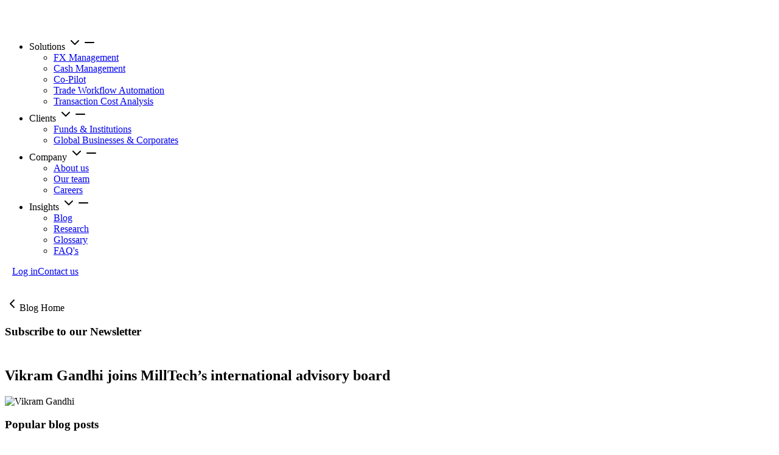

--- FILE ---
content_type: text/html; charset=utf-8
request_url: https://milltech.com/resources/blog/Vikram-Gandhi-joins-international-advisory-board
body_size: 49501
content:
<!DOCTYPE html><html lang="en"><head><meta charSet="utf-8"/><meta name="viewport" content="width=device-width, initial-scale=1, viewport-fit=cover"/><link rel="canonical" href="https://milltech.com/resources/blog/Vikram-Gandhi-joins-international-advisory-board"/><link rel="alternate" hrefLang="x-default" href="https://milltech.com/resources/blog/Vikram-Gandhi-joins-international-advisory-board"/><title>Vikram Gandhi joins MillTech’s international advisory board</title><meta name="type" property="type" content="website"/><meta name="title" property="title" content="Vikram Gandhi joins MillTech’s international advisory board"/><meta name="description" property="description" content="Thrilled to welcome Vikram Gandhi to MillTech’s advisory board. His expertise and global reputation will help us drive transparency and best execution in FX"/><meta name="image" property="image" content="https://directus.corp.milltechfx.com/assets/1f01e4cc-68da-45c0-85db-061dc2584119"/><meta name="url" property="url" content="https://milltech.com/resources/blog/Vikram-Gandhi-joins-international-advisory-board"/><meta name="og:type" property="og:type" content="website"/><meta name="og:title" property="og:title" content="Vikram Gandhi joins MillTech’s international advisory board"/><meta name="og:description" property="og:description" content="Thrilled to welcome Vikram Gandhi to MillTech’s advisory board. His expertise and global reputation will help us drive transparency and best execution in FX"/><meta name="og:image" property="og:image" content="https://directus.corp.milltechfx.com/assets/1f01e4cc-68da-45c0-85db-061dc2584119"/><meta name="og:url" property="og:url" content="https://milltech.com/resources/blog/Vikram-Gandhi-joins-international-advisory-board"/><meta name="next-head-count" content="15"/><link rel="preconnect" href="https://fonts.gstatic.com" crossorigin="anonymous"/><link rel="preconnect" href="https://cdn.jsdelivr.net"/><link rel="preload" as="image" href="/images/miscellaneous/still-ocean-placeholder_new.webp"/><link rel="preload" as="video" href="https://d1w2o33u8px472.cloudfront.net/wave-hero-video.mp4" type="video/mp4"/><link rel="preload" href="/_next/static/media/64d67560db5baada-s.p.woff2" as="font" type="font/woff2" crossorigin="anonymous" data-next-font="size-adjust"/><link rel="preload" href="/_next/static/media/07f0d0991c204e49-s.p.woff2" as="font" type="font/woff2" crossorigin="anonymous" data-next-font="size-adjust"/><link rel="preload" href="/_next/static/media/794d29e41a12b5c4-s.p.woff2" as="font" type="font/woff2" crossorigin="anonymous" data-next-font="size-adjust"/><link rel="preload" href="/_next/static/media/b036901809a398af-s.p.woff2" as="font" type="font/woff2" crossorigin="anonymous" data-next-font="size-adjust"/><link rel="preload" href="/_next/static/css/0d361bce5a42c575.css" as="style"/><link rel="stylesheet" href="/_next/static/css/0d361bce5a42c575.css" data-n-g=""/><link rel="preload" href="/_next/static/css/c3356eb261381311.css" as="style"/><link rel="stylesheet" href="/_next/static/css/c3356eb261381311.css" data-n-p=""/><link rel="preload" href="/_next/static/css/5f71933d77d7e4d7.css" as="style"/><link rel="stylesheet" href="/_next/static/css/5f71933d77d7e4d7.css" data-n-p=""/><link rel="preload" href="/_next/static/css/c7a60bc1a05f89b8.css" as="style"/><link rel="stylesheet" href="/_next/static/css/c7a60bc1a05f89b8.css"/><noscript data-n-css=""></noscript><script defer="" nomodule="" src="/_next/static/chunks/polyfills-42372ed130431b0a.js"></script><script defer="" src="/_next/static/chunks/9434.dd2f14868b8382ba.js"></script><script defer="" src="/_next/static/chunks/58.7ee5498612c9f290.js"></script><script defer="" src="/_next/static/chunks/4228.123846eaf19fdd5d.js"></script><script defer="" src="/_next/static/chunks/7994.48b5703da5a0e7c2.js"></script><script src="/_next/static/chunks/webpack-ca656d02bdca13e9.js" defer=""></script><script src="/_next/static/chunks/framework-b0b93c41d6f05eda.js" defer=""></script><script src="/_next/static/chunks/main-bebce916c444d53a.js" defer=""></script><script src="/_next/static/chunks/pages/_app-43b3accdc6214e34.js" defer=""></script><script src="/_next/static/chunks/2876-73d08789f5b6bafa.js" defer=""></script><script src="/_next/static/chunks/1643-09616c61cbba65ff.js" defer=""></script><script src="/_next/static/chunks/6339-b70dcfd2c205dcd1.js" defer=""></script><script src="/_next/static/chunks/1085-935b6742ff09d546.js" defer=""></script><script src="/_next/static/chunks/pages/resources/blog/%5Bslug%5D-5e86b69b1d53ca9a.js" defer=""></script><script src="/_next/static/RgIcZR5rzIRM-pKczDCrN/_buildManifest.js" defer=""></script><script src="/_next/static/RgIcZR5rzIRM-pKczDCrN/_ssgManifest.js" defer=""></script><style>.data-ant-cssinjs-cache-path{content:"";}</style></head><body><div id="__next"><div class="__variable_fa20dc"><header class="Header_header__xXQAu"><div class="container Header_header__container__L1dYR"><nav class="Header_navigation__ytM68" role="navigation"><div class="Header_nav__wrapper__fM4Pq" style="width:100%"><a class="Link_link__W1WJn link" id="logo" aria-label="MillTech Home" href="/"><div style="width:109px;height:34px;display:flex;align-items:center"><svg role="img" aria-hidden="true" id="Layer_1" data-name="Layer 1" xmlns="http://www.w3.org/2000/svg" viewBox="0 0 242.07 74.16"><g><path fill="#0b3d5b" d="M48.93,54.73h-8.85l-1.21-19.83c-.4-6.98-.76-14.37-.61-19.37l-8.65,34.04h-8.6L11.8,15.48c.25,6.37.15,12.9-.25,19.73l-1.16,19.58H1.53L5.32,7.33h11.69l8.45,33.23,7.94-33.29h11.84l3.69,47.45Z"></path><path fill="#0b3d5b" d="M65.92,5.36c0,2.93-2.28,5.31-5.56,5.31s-5.51-2.33-5.51-5.31,2.28-5.36,5.51-5.36,5.56,2.33,5.56,5.36ZM64.81,54.73h-8.8V18.41h8.8v36.32Z"></path><path fill="#0b3d5b" d="M72.3,46.44V3.84l8.8-.96v43.25c0,1.72.61,2.53,2.07,2.53.81,0,1.47-.15,2.07-.35l1.87,6.17c-1.52.71-3.59,1.21-5.82,1.21-5.67.1-9-3.29-9-9.26Z"></path><path fill="#0b3d5b" d="M91.17,46.44V3.84l8.8-.96v43.25c0,1.72.61,2.53,2.07,2.53.81,0,1.47-.15,2.07-.35l1.87,6.17c-1.52.71-3.59,1.21-5.82,1.21-5.61.1-9-3.29-9-9.26Z"></path><path fill="#0b3d5b" d="M138.82,14.52h-12.34v40.27h-9.16V14.52h-12.8v-7.23h35.21l-.91,7.23Z"></path><path fill="#0b3d5b" d="M167.15,39.3h-22.81c.61,7.44,4.1,9.81,8.95,9.81,3.24,0,5.92-1.01,9.05-3.24l3.64,5.01c-3.59,2.88-7.99,4.86-13.46,4.86-11.28,0-17.3-7.49-17.3-18.97s5.82-19.42,16.14-19.42,15.98,6.88,15.98,18.31c0,1.21-.15,2.68-.2,3.64ZM158.6,33.18c0-5.97-2.12-9.56-7.08-9.56-4.1,0-6.73,2.73-7.23,9.97h14.27l.05-.4h0Z"></path><path fill="#0b3d5b" d="M200.33,21.65l-3.9,5.31c-2.43-1.77-4.6-2.63-7.33-2.63-5.06,0-8.19,3.69-8.19,12.44s3.24,11.89,8.19,11.89c2.73,0,4.65-.91,7.33-2.63l3.9,5.56c-3.29,2.68-7.08,4.2-11.74,4.2-10.52,0-17.05-7.28-17.05-18.87s6.53-19.53,16.95-19.53c4.76,0,8.4,1.26,11.84,4.25Z"></path><path fill="#0b3d5b" d="M234.98,28.43v26.3h-8.8v-24.94c0-4.55-1.77-5.82-4.45-5.82-3.09,0-5.51,2.12-7.64,5.41v25.34h-8.8V3.95l8.8-.91v19.73c2.83-3.44,6.17-5.36,10.57-5.36,6.47,0,10.32,4.15,10.32,11.03Z"></path></g><line fill="none" stroke="#21ffb2" stroke-width="7.1" stroke-linecap="round" stroke-miterlimit="10" x1="3.55" y1="70.61" x2="238.52" y2="70.61"></line></svg></div></a><ul class="Header_menu__wzEVQ"><li class="Header_menu__item__OA5wF" data-testid="nav-link"><span class="label">Solutions<!-- --> <svg xmlns="http://www.w3.org/2000/svg" width="24" height="24" viewBox="0 0 24 24" fill="none" stroke="currentColor" stroke-width="2" stroke-linecap="round" stroke-linejoin="round" class="Header_chevron__mZfRZ"><polyline points="6 9 12 15 18 9"></polyline></svg><svg xmlns="http://www.w3.org/2000/svg" width="24" height="24" viewBox="0 0 24 24" fill="none" stroke="currentColor" stroke-width="2" stroke-linecap="round" stroke-linejoin="round" class="Header_minus__FLDqM"><line x1="5" y1="12" x2="19" y2="12"></line></svg></span><div class="Header_menu__dropdown__B_lW6" data-testid="dropdown"><ul class="Header_subMenu__4NWoD"><li class="Header_subMenu__item__TkW0O"><div class="Header_linkWrapper__4PAaC"><a class="Link_link__W1WJn link" data-testid="dropdown-label" href="/product/fx-management">FX Management</a></div><div class="Header_subMenu__item__children__wrapper__NiBVY"></div></li><li class="Header_subMenu__item__TkW0O"><div class="Header_linkWrapper__4PAaC"><a class="Link_link__W1WJn link" data-testid="dropdown-label" href="/product/cash-management">Cash Management</a></div><div class="Header_subMenu__item__children__wrapper__NiBVY"></div></li><li class="Header_subMenu__item__TkW0O"><div class="Header_linkWrapper__4PAaC"><a class="Link_link__W1WJn link" data-testid="dropdown-label" href="/product/co-pilot">Co-Pilot</a></div><div class="Header_subMenu__item__children__wrapper__NiBVY"></div></li><li class="Header_subMenu__item__TkW0O"><div class="Header_linkWrapper__4PAaC"><a class="Link_link__W1WJn link" data-testid="dropdown-label" href="/product/trade-workflow-automation">Trade Workflow Automation</a></div><div class="Header_subMenu__item__children__wrapper__NiBVY"></div></li><li class="Header_subMenu__item__TkW0O"><div class="Header_linkWrapper__4PAaC"><a class="Link_link__W1WJn link" data-testid="dropdown-label" href="/product/transaction-cost-analysis">Transaction Cost Analysis</a></div><div class="Header_subMenu__item__children__wrapper__NiBVY"></div></li></ul></div></li><li class="Header_menu__item__OA5wF" data-testid="nav-link"><span class="label">Clients<!-- --> <svg xmlns="http://www.w3.org/2000/svg" width="24" height="24" viewBox="0 0 24 24" fill="none" stroke="currentColor" stroke-width="2" stroke-linecap="round" stroke-linejoin="round" class="Header_chevron__mZfRZ"><polyline points="6 9 12 15 18 9"></polyline></svg><svg xmlns="http://www.w3.org/2000/svg" width="24" height="24" viewBox="0 0 24 24" fill="none" stroke="currentColor" stroke-width="2" stroke-linecap="round" stroke-linejoin="round" class="Header_minus__FLDqM"><line x1="5" y1="12" x2="19" y2="12"></line></svg></span><div class="Header_menu__dropdown__B_lW6" data-testid="dropdown"><ul class="Header_subMenu__4NWoD"><li class="Header_subMenu__item__TkW0O"><div class="Header_linkWrapper__4PAaC"><a class="Link_link__W1WJn link" data-testid="dropdown-label" href="/clients/fund-managers-and-institutional-investors">Funds &amp; Institutions</a></div><div class="Header_subMenu__item__children__wrapper__NiBVY"></div></li><li class="Header_subMenu__item__TkW0O"><div class="Header_linkWrapper__4PAaC"><a class="Link_link__W1WJn link" data-testid="dropdown-label" href="/clients/corporate-treasurers">Global Businesses &amp; Corporates</a></div><div class="Header_subMenu__item__children__wrapper__NiBVY"></div></li></ul></div></li><li class="Header_menu__item__OA5wF" data-testid="nav-link"><span class="label">Company<!-- --> <svg xmlns="http://www.w3.org/2000/svg" width="24" height="24" viewBox="0 0 24 24" fill="none" stroke="currentColor" stroke-width="2" stroke-linecap="round" stroke-linejoin="round" class="Header_chevron__mZfRZ"><polyline points="6 9 12 15 18 9"></polyline></svg><svg xmlns="http://www.w3.org/2000/svg" width="24" height="24" viewBox="0 0 24 24" fill="none" stroke="currentColor" stroke-width="2" stroke-linecap="round" stroke-linejoin="round" class="Header_minus__FLDqM"><line x1="5" y1="12" x2="19" y2="12"></line></svg></span><div class="Header_menu__dropdown__B_lW6" data-testid="dropdown"><ul class="Header_subMenu__4NWoD"><li class="Header_subMenu__item__TkW0O"><div class="Header_linkWrapper__4PAaC"><a class="Link_link__W1WJn link" data-testid="dropdown-label" href="/company/about-us">About us</a></div><div class="Header_subMenu__item__children__wrapper__NiBVY"></div></li><li class="Header_subMenu__item__TkW0O"><div class="Header_linkWrapper__4PAaC"><a class="Link_link__W1WJn link" data-testid="dropdown-label" href="/company/leadership-team">Our team</a></div><div class="Header_subMenu__item__children__wrapper__NiBVY"></div></li><li class="Header_subMenu__item__TkW0O"><div class="Header_linkWrapper__4PAaC"><a class="Link_link__W1WJn link" data-testid="dropdown-label" href="/company/careers">Careers</a></div><div class="Header_subMenu__item__children__wrapper__NiBVY"></div></li></ul></div></li><li class="Header_menu__item__OA5wF Header_active__link__uh8Ti" data-testid="nav-link"><span class="label Header_item__active__oTALc">Insights<!-- --> <svg xmlns="http://www.w3.org/2000/svg" width="24" height="24" viewBox="0 0 24 24" fill="none" stroke="currentColor" stroke-width="2" stroke-linecap="round" stroke-linejoin="round" class="Header_chevron__mZfRZ"><polyline points="6 9 12 15 18 9"></polyline></svg><svg xmlns="http://www.w3.org/2000/svg" width="24" height="24" viewBox="0 0 24 24" fill="none" stroke="currentColor" stroke-width="2" stroke-linecap="round" stroke-linejoin="round" class="Header_minus__FLDqM"><line x1="5" y1="12" x2="19" y2="12"></line></svg></span><div class="Header_menu__dropdown__B_lW6" data-testid="dropdown"><ul class="Header_subMenu__4NWoD"><li class="Header_subMenu__item__TkW0O Header_item__active__oTALc"><div class="Header_linkWrapper__4PAaC"><a class="Link_link__W1WJn link" data-testid="dropdown-label" href="/resources/blog">Blog</a></div><div class="Header_subMenu__item__children__wrapper__NiBVY"></div></li><li class="Header_subMenu__item__TkW0O"><div class="Header_linkWrapper__4PAaC"><a class="Link_link__W1WJn link" data-testid="dropdown-label" href="/resources/currency-insight-and-education">Research</a></div><div class="Header_subMenu__item__children__wrapper__NiBVY"></div></li><li class="Header_subMenu__item__TkW0O"><div class="Header_linkWrapper__4PAaC"><a class="Link_link__W1WJn link" data-testid="dropdown-label" href="/resources/glossary">Glossary</a></div><div class="Header_subMenu__item__children__wrapper__NiBVY"></div></li><li class="Header_subMenu__item__TkW0O"><div class="Header_linkWrapper__4PAaC"><a class="Link_link__W1WJn link" data-testid="dropdown-label" href="/resources/faqs">FAQ&#x27;s</a></div><div class="Header_subMenu__item__children__wrapper__NiBVY"></div></li></ul></div></li></ul></div><div class="Header_nav__wrapper__fM4Pq" style="margin-left:12px"><div class="Header_controls__TnhjW Header_controls_white__yZ9_c"><a class="Link_link__W1WJn link Link_link_ghost__cLU_S" href="https://platform.milltech.com" target="_blank" rel="noreferrer noopener nofollow" title="Log in">Log in</a><a class="Link_link__W1WJn link Link_link_mint__RQXaD" href="/contact">Contact us</a></div></div></nav></div></header><main><section class="Strip_strip__QTQQU Strip_strip_white__qLnTc"><div class="container"><div class="Blog_headerControls__4uFAC ant-flex css-11lehqq ant-flex-align-center ant-flex-justify-space-between" style="margin:32px 0 48px 0"><div class="Blog_backButton__2WrQw ant-flex css-11lehqq ant-flex-align-center ant-flex-justify-space-between"><svg xmlns="http://www.w3.org/2000/svg" width="24" height="24" viewBox="0 0 24 24" fill="none" stroke="currentColor" stroke-width="2" stroke-linecap="round" stroke-linejoin="round"><polyline points="15 18 9 12 15 6"></polyline></svg>Blog Home</div><div class="Newsletter_newsletter__s6ipI Newsletter_newsletter_blogControls_selectedBlog__vNclw"><h3>Subscribe to our Newsletter</h3></div></div><div class="SelectedBlog_selectedBlog__GkhJ2"><div class="BlogPost_blogPostWrapper__YOsXG"><h1 class="BlogPost_title__MKDzC">Vikram Gandhi joins MillTech’s international advisory board</h1><div class="BlogPost_imageToCWrapper__RNuhW ant-flex css-11lehqq ant-flex-justify-start" style="gap:16px"><div class="BlogPost_visualWithoutToC__Fa197"><img loading="lazy" class="BlogPost_visual__6MSp0" src="https://directus.corp.milltechfx.com/assets/1f01e4cc-68da-45c0-85db-061dc2584119?format=webp" alt="Vikram Gandhi"/></div><div class="BlogPost_popularPosts__1iU0Q"><div class="PopularPosts_popularPostsWrapper__KMoXh"><h3>Popular blog posts</h3><div class="PopularPosts_posts___Vctz"><a class="PopularPosts_post__3U4Z2" href="/resources/blog/why-is-fx-important-for-private-equity-firms"><img class="PopularPosts_visual__gPWE3" src="https://directus.corp.milltechfx.com/assets/5ee61945-4f81-4349-876b-1867b9b7b8f9?format=webp" alt="Why Is Fx Important for Private Equity"/><p class="PopularPosts_title__8pZQg">The importance of FX for Private Equity firms</p></a><a class="PopularPosts_post__3U4Z2" href="/resources/blog/The-6-hidden-FX-costs-every-fund-manager-should-know-about"><img class="PopularPosts_visual__gPWE3" src="https://directus.corp.milltechfx.com/assets/0ce5e656-e34d-4449-afa4-30ab147c76de?format=webp" alt="Joe Website Thumbnail"/><p class="PopularPosts_title__8pZQg">6 hidden FX costs every fund manager should know about</p></a><a class="PopularPosts_post__3U4Z2" href="/resources/blog/why-is-fx-important-for-private-equity-firms"><img class="PopularPosts_visual__gPWE3" src="https://directus.corp.milltechfx.com/assets/5ee61945-4f81-4349-876b-1867b9b7b8f9?format=webp" alt="Why Is Fx Important for Private Equity"/><p class="PopularPosts_title__8pZQg">The importance of FX for Private Equity firms</p></a><a class="PopularPosts_post__3U4Z2" href="/resources/blog/The-rise-of-AI-in-corporate-FX-risk-management"><img class="PopularPosts_visual__gPWE3" src="https://directus.corp.milltechfx.com/assets/41270051-c433-417d-9be7-4326073ac600?format=webp" alt="Ai 2"/><p class="PopularPosts_title__8pZQg">The rise of AI in corporate FX risk management</p></a></div></div></div></div><div class="BlogPost_contentWrapper__VZ0d4"><div class="BlogPost_blogDetails__S1gil"><div class="BlogPost_author__Pjijd"><div class="BlogPost_authorInfo__qFC9g"><p>Posted by <strong><a class="Link_link__W1WJn link Link_link_dark__EvkRk" style="text-decoration:underline" href="/authors">MillTech Team</a> at <!-- -->MillTech</strong></p><div class="BlogPost_detailsControls__DMstZ"><button class="socialShare" aria-label="share via social media"><img alt="Social share icon" loading="lazy" width="16" height="16" decoding="async" data-nimg="1" style="color:transparent" src="/images/icons/socialMediaShare.svg"/></button><span class="BlogPost_readTime__UPR1d">&#x27;2 min</span><p class="BlogPost_publishedDate__h8jY3 BlogPost_publishedDateMobile__djyYJ">6 September 2021</p></div></div></div><div class="BlogPost_dateDetails__0xF6Z"><p class="BlogPost_publishedDate__h8jY3">Created: <!-- -->6 September 2021</p><p class="BlogPost_publishedDate__h8jY3">Updated: <!-- -->10 October 2025</p></div></div><div class="BlogPost_blogDescription__FjpdC"><p><strong>London, 6 September 2021</strong> – MillTech, the independent, comparative multi-bank FX marketplace that reduces FX execution costs and operational burdens, has announced today that it has appointed Vikram Gandhi, professor at Harvard Business School, as a member of its international advisory board.</p>
<p>Born out of Millennium Global Investments, considered one of the founding firms in currency overlay, MillTech provides corporates and institutional investors with vastly preferential rates from up to 15+ counterparty banks, enabling best execution.</p>
<p>Vikram Gandhi is a Senior Lecturer in the Entrepreneurial Management Unit at Harvard Business School. He is the Founder of Asha Impact, an impact investing platform and is a Senior Advisor to The Canada Pension Plan Investment Board. He has spent 23 years in investment banking at Morgan Stanley and Credit Suisse and is also a qualified Chartered Accountant.</p>
<p>Vikram is an investor in MillTech and joins Ronald Cohen, ‘the father of British venture capital’, and Alan Eisner on the firm’s international advisory board. As one of the foremost figures in private equity, investment banking and ESG in the U.S and India, amongst other regions, Vikram will bring his wealth of experience to assist in expanding MillTech’s network of relationships and support with the formulation and execution of the firm’s strategy and targets.</p>
<p><strong><a title="Eric Huttman" href="https://milltechfx.com/company/leadership-team/eric-huttman" target="_blank" rel="noopener">Eric Huttman</a>, CEO of MillTech,</strong> commented: “We are delighted to have Vikram join our international advisory board. This support from yet another industry heavyweight provides strong validation that our model is the way forward. Vikram’s decades of experience and global reputation will prove invaluable as we continue on our mission to create a fairer, more transparent FX market. Vikram’s expert guidance alongside our innovative technology and platform will enable MillTech to better serve the needs of our clients globally, streamlining processes and facilitating best execution.”</p>
<p><strong>Vikram Gandhi, member of MillTech’s international advisory board,</strong> said: “It was clear to me that MillTech provides the right FX solution at the right time for this important segment of users in the real economy. MillTech’s team are tackling the issues that have long affected a variety of market participants. I’m looking forward to working closely with Eric and the team as MillTech strives to cut FX execution costs and streamline workflow for asset managers and corporate treasurers.”</p></div></div></div><hr style="border-color:#e5e5e5;margin:0"/><div class="ContactPanel_clientsContactPanel__AnCUi" style="padding:0"><div class="ContactPanel_textHeaderWrapper__iJgrx"><div class="TextHeader_textHeaderElement__vdXpg"><h2>Get in touch to learn more</h2></div></div><div class="ContactPanel_formWrapper___sefT"></div></div><hr style="border-color:#e5e5e5;margin:0"/><div class="RelatedBlogs_relatedBlogs__r0uFt"><h2>Other posts you may be interested in</h2><div class="BlogListWrapper_wrapper__NGkbC BlogListWrapper_blogListWrapper_relatedBlog__bckVt"><div class="BlogListWrapper_blogList__J52sc"><article class="BlogCard_blogCardWrapper__B6Gyd BlogCard_blogCardWrapper_relatedBlog__dvHlN"><div class="BlogCard_visualWrapper__JgN08"><a class="Link_link__W1WJn link" href="/resources/blog/Rapid_fireside_chat_with_justin_xu"><img alt="Justin  " loading="lazy" width="508" height="254" decoding="async" data-nimg="1" class="BlogCard_visual__L4nzd" style="color:transparent" srcSet="/_next/image?url=https%3A%2F%2Fdirectus.corp.milltechfx.com%2Fassets%2Fceb85e7a-3626-492f-810d-2783ec06bc4c%3Fformat%3Dwebp&amp;w=640&amp;q=75 1x, /_next/image?url=https%3A%2F%2Fdirectus.corp.milltechfx.com%2Fassets%2Fceb85e7a-3626-492f-810d-2783ec06bc4c%3Fformat%3Dwebp&amp;w=1080&amp;q=75 2x" src="/_next/image?url=https%3A%2F%2Fdirectus.corp.milltechfx.com%2Fassets%2Fceb85e7a-3626-492f-810d-2783ec06bc4c%3Fformat%3Dwebp&amp;w=1080&amp;q=75"/></a></div><div class="BlogCard_content__0scih"><div class="BlogCard_mainInfo__U_ZV9"><h3 class="BlogCard_title__xlfr3"><a class="Link_link__W1WJn link" href="/resources/blog/Rapid_fireside_chat_with_justin_xu">Rapid Fireside Chat with Justin Xu</a></h3><p class="BlogCard_summary__Rl7NF">AI in FX isn’t plug-and-play. Real impact comes from pairing the right tools, data, and governance.</p></div><div class="BlogCard_controlsWrapper__vOigp"><div class="BlogCard_controls__ZucPI"><a class="BlogCard_readMore__Uy8fi" href="/resources/blog/Rapid_fireside_chat_with_justin_xu">Continue reading</a><span class="BlogCard_readTime__zWQPe">&#x27;4 min</span><button class="socialShare" aria-label="share via social media"><img alt="Social share icon" loading="lazy" width="16" height="16" decoding="async" data-nimg="1" style="color:transparent" src="/images/icons/socialMediaShare.svg"/></button></div></div></div></article><article class="BlogCard_blogCardWrapper__B6Gyd BlogCard_blogCardWrapper_relatedBlog__dvHlN"><div class="BlogCard_visualWrapper__JgN08"><a class="Link_link__W1WJn link" href="/resources/blog/Rapid_fireside_chat_with_sam_hunt"><img alt="Blog " loading="lazy" width="508" height="254" decoding="async" data-nimg="1" class="BlogCard_visual__L4nzd" style="color:transparent" srcSet="/_next/image?url=https%3A%2F%2Fdirectus.corp.milltechfx.com%2Fassets%2F00ed6e07-8141-4d92-b9ac-cc1c6ac1298b%3Fformat%3Dwebp&amp;w=640&amp;q=75 1x, /_next/image?url=https%3A%2F%2Fdirectus.corp.milltechfx.com%2Fassets%2F00ed6e07-8141-4d92-b9ac-cc1c6ac1298b%3Fformat%3Dwebp&amp;w=1080&amp;q=75 2x" src="/_next/image?url=https%3A%2F%2Fdirectus.corp.milltechfx.com%2Fassets%2F00ed6e07-8141-4d92-b9ac-cc1c6ac1298b%3Fformat%3Dwebp&amp;w=1080&amp;q=75"/></a></div><div class="BlogCard_content__0scih"><div class="BlogCard_mainInfo__U_ZV9"><h3 class="BlogCard_title__xlfr3"><a class="Link_link__W1WJn link" href="/resources/blog/Rapid_fireside_chat_with_sam_hunt">Rapid Fireside Chat with Sam Hunt</a></h3><p class="BlogCard_summary__Rl7NF">Our Chief Technology Officer discusses how FX automation and AI are reshaping technology’s role in fx risk management.</p></div><div class="BlogCard_controlsWrapper__vOigp"><div class="BlogCard_controls__ZucPI"><a class="BlogCard_readMore__Uy8fi" href="/resources/blog/Rapid_fireside_chat_with_sam_hunt">Continue reading</a><span class="BlogCard_readTime__zWQPe">&#x27;3 min</span><button class="socialShare" aria-label="share via social media"><img alt="Social share icon" loading="lazy" width="16" height="16" decoding="async" data-nimg="1" style="color:transparent" src="/images/icons/socialMediaShare.svg"/></button></div></div></div></article><article class="BlogCard_blogCardWrapper__B6Gyd BlogCard_blogCardWrapper_relatedBlog__dvHlN"><div class="BlogCard_visualWrapper__JgN08"><a class="Link_link__W1WJn link" href="/resources/blog/worlds_best_fx_risk_management_solution_2025"><img alt="Awards " loading="lazy" width="508" height="254" decoding="async" data-nimg="1" class="BlogCard_visual__L4nzd" style="color:transparent" srcSet="/_next/image?url=https%3A%2F%2Fdirectus.corp.milltechfx.com%2Fassets%2F00f5d161-6d51-40d9-89df-3fe1d0580362%3Fformat%3Dwebp&amp;w=640&amp;q=75 1x, /_next/image?url=https%3A%2F%2Fdirectus.corp.milltechfx.com%2Fassets%2F00f5d161-6d51-40d9-89df-3fe1d0580362%3Fformat%3Dwebp&amp;w=1080&amp;q=75 2x" src="/_next/image?url=https%3A%2F%2Fdirectus.corp.milltechfx.com%2Fassets%2F00f5d161-6d51-40d9-89df-3fe1d0580362%3Fformat%3Dwebp&amp;w=1080&amp;q=75"/></a></div><div class="BlogCard_content__0scih"><div class="BlogCard_mainInfo__U_ZV9"><h3 class="BlogCard_title__xlfr3"><a class="Link_link__W1WJn link" href="/resources/blog/worlds_best_fx_risk_management_solution_2025">World&#x27;s Best FX Risk Management Solution 2025</a></h3><p class="BlogCard_summary__Rl7NF">We have been named ‘World’s Best FX Risk Management Solution’ by Euromoney for the second year in a row.</p></div><div class="BlogCard_controlsWrapper__vOigp"><div class="BlogCard_controls__ZucPI"><a class="BlogCard_readMore__Uy8fi" href="/resources/blog/worlds_best_fx_risk_management_solution_2025">Continue reading</a><span class="BlogCard_readTime__zWQPe">&#x27;2 min</span><button class="socialShare" aria-label="share via social media"><img alt="Social share icon" loading="lazy" width="16" height="16" decoding="async" data-nimg="1" style="color:transparent" src="/images/icons/socialMediaShare.svg"/></button></div></div></div></article></div></div></div></div></div></section></main></div></div><script id="__NEXT_DATA__" type="application/json">{"props":{"pageProps":{"pageData":{"blogs":[{"tags":[{"tags_id":{"id":"fa0ba6dc-ee05-498e-ad0d-e2eeb0ecd066"}},{"tags_id":{"id":"909d7ae9-f46a-402d-b14d-86b70910510a"}},{"tags_id":{"id":"3d2ccef9-a3be-4c6c-a108-b78716170c38"}},{"tags_id":{"id":"b5350315-4f6f-4f85-ba28-16011be79a39"}}]},{"tags":[{"tags_id":{"id":"fa0ba6dc-ee05-498e-ad0d-e2eeb0ecd066"}},{"tags_id":{"id":"3d2ccef9-a3be-4c6c-a108-b78716170c38"}},{"tags_id":{"id":"b5350315-4f6f-4f85-ba28-16011be79a39"}},{"tags_id":{"id":"bd56692d-9dc2-46c9-b377-0c27a97fae71"}}]},{"tags":[{"tags_id":{"id":"fa0ba6dc-ee05-498e-ad0d-e2eeb0ecd066"}},{"tags_id":{"id":"bd56692d-9dc2-46c9-b377-0c27a97fae71"}},{"tags_id":{"id":"7cfa7b70-249e-4e2f-a64e-e6c54d882cb1"}}]},{"tags":[{"tags_id":{"id":"fa0ba6dc-ee05-498e-ad0d-e2eeb0ecd066"}},{"tags_id":{"id":"7cfa7b70-249e-4e2f-a64e-e6c54d882cb1"}},{"tags_id":{"id":"3d2ccef9-a3be-4c6c-a108-b78716170c38"}}]},{"tags":[{"tags_id":{"id":"fa0ba6dc-ee05-498e-ad0d-e2eeb0ecd066"}},{"tags_id":{"id":"3d2ccef9-a3be-4c6c-a108-b78716170c38"}},{"tags_id":{"id":"b5350315-4f6f-4f85-ba28-16011be79a39"}},{"tags_id":{"id":"909d7ae9-f46a-402d-b14d-86b70910510a"}}]},{"tags":[{"tags_id":{"id":"fa0ba6dc-ee05-498e-ad0d-e2eeb0ecd066"}},{"tags_id":{"id":"3d2ccef9-a3be-4c6c-a108-b78716170c38"}},{"tags_id":{"id":"b5350315-4f6f-4f85-ba28-16011be79a39"}},{"tags_id":{"id":"909d7ae9-f46a-402d-b14d-86b70910510a"}}]},{"tags":[{"tags_id":{"id":"fa0ba6dc-ee05-498e-ad0d-e2eeb0ecd066"}},{"tags_id":{"id":"7cfa7b70-249e-4e2f-a64e-e6c54d882cb1"}},{"tags_id":{"id":"bd56692d-9dc2-46c9-b377-0c27a97fae71"}},{"tags_id":{"id":"909d7ae9-f46a-402d-b14d-86b70910510a"}}]},{"tags":[{"tags_id":{"id":"3d2ccef9-a3be-4c6c-a108-b78716170c38"}},{"tags_id":{"id":"bd56692d-9dc2-46c9-b377-0c27a97fae71"}},{"tags_id":{"id":"719e9221-e67e-49d1-abff-92ce44043b0e"}},{"tags_id":{"id":"18b4c855-6ec1-4659-a39c-3eac1a9ce488"}}]},{"tags":[{"tags_id":{"id":"909d7ae9-f46a-402d-b14d-86b70910510a"}},{"tags_id":{"id":"3d2ccef9-a3be-4c6c-a108-b78716170c38"}},{"tags_id":{"id":"bd56692d-9dc2-46c9-b377-0c27a97fae71"}},{"tags_id":{"id":"0a57f8ac-cafe-45a8-9673-121165722b98"}},{"tags_id":{"id":"18b4c855-6ec1-4659-a39c-3eac1a9ce488"}}]},{"tags":[{"tags_id":{"id":"719e9221-e67e-49d1-abff-92ce44043b0e"}},{"tags_id":{"id":"5e46b067-8c6a-4c7a-b1e2-589033cc767c"}},{"tags_id":{"id":"3d2ccef9-a3be-4c6c-a108-b78716170c38"}},{"tags_id":{"id":"bd56692d-9dc2-46c9-b377-0c27a97fae71"}}]},{"tags":[{"tags_id":{"id":"909d7ae9-f46a-402d-b14d-86b70910510a"}},{"tags_id":{"id":"fa0ba6dc-ee05-498e-ad0d-e2eeb0ecd066"}},{"tags_id":{"id":"7cfa7b70-249e-4e2f-a64e-e6c54d882cb1"}},{"tags_id":{"id":"3d2ccef9-a3be-4c6c-a108-b78716170c38"}},{"tags_id":{"id":"bd56692d-9dc2-46c9-b377-0c27a97fae71"}}]},{"tags":[{"tags_id":{"id":"719e9221-e67e-49d1-abff-92ce44043b0e"}},{"tags_id":{"id":"fa0ba6dc-ee05-498e-ad0d-e2eeb0ecd066"}},{"tags_id":{"id":"7cfa7b70-249e-4e2f-a64e-e6c54d882cb1"}},{"tags_id":{"id":"909d7ae9-f46a-402d-b14d-86b70910510a"}},{"tags_id":{"id":"b5350315-4f6f-4f85-ba28-16011be79a39"}},{"tags_id":{"id":"bd56692d-9dc2-46c9-b377-0c27a97fae71"}},{"tags_id":{"id":"3d2ccef9-a3be-4c6c-a108-b78716170c38"}}]},{"tags":[{"tags_id":{"id":"3d2ccef9-a3be-4c6c-a108-b78716170c38"}},{"tags_id":{"id":"bd56692d-9dc2-46c9-b377-0c27a97fae71"}},{"tags_id":{"id":"5e46b067-8c6a-4c7a-b1e2-589033cc767c"}},{"tags_id":{"id":"fa0ba6dc-ee05-498e-ad0d-e2eeb0ecd066"}}]},{"tags":[{"tags_id":{"id":"fa0ba6dc-ee05-498e-ad0d-e2eeb0ecd066"}},{"tags_id":{"id":"18b4c855-6ec1-4659-a39c-3eac1a9ce488"}},{"tags_id":{"id":"7cfa7b70-249e-4e2f-a64e-e6c54d882cb1"}},{"tags_id":{"id":"bd56692d-9dc2-46c9-b377-0c27a97fae71"}}]},{"tags":[{"tags_id":{"id":"bd56692d-9dc2-46c9-b377-0c27a97fae71"}},{"tags_id":{"id":"fa0ba6dc-ee05-498e-ad0d-e2eeb0ecd066"}},{"tags_id":{"id":"909d7ae9-f46a-402d-b14d-86b70910510a"}},{"tags_id":{"id":"7cfa7b70-249e-4e2f-a64e-e6c54d882cb1"}}]},{"tags":[{"tags_id":{"id":"bd56692d-9dc2-46c9-b377-0c27a97fae71"}},{"tags_id":{"id":"fa0ba6dc-ee05-498e-ad0d-e2eeb0ecd066"}},{"tags_id":{"id":"18b4c855-6ec1-4659-a39c-3eac1a9ce488"}},{"tags_id":{"id":"909d7ae9-f46a-402d-b14d-86b70910510a"}},{"tags_id":{"id":"7cfa7b70-249e-4e2f-a64e-e6c54d882cb1"}},{"tags_id":{"id":"5e46b067-8c6a-4c7a-b1e2-589033cc767c"}}]},{"tags":[{"tags_id":{"id":"719e9221-e67e-49d1-abff-92ce44043b0e"}},{"tags_id":{"id":"0a57f8ac-cafe-45a8-9673-121165722b98"}},{"tags_id":{"id":"18b4c855-6ec1-4659-a39c-3eac1a9ce488"}}]},{"tags":[{"tags_id":{"id":"3d2ccef9-a3be-4c6c-a108-b78716170c38"}},{"tags_id":{"id":"fa0ba6dc-ee05-498e-ad0d-e2eeb0ecd066"}},{"tags_id":{"id":"909d7ae9-f46a-402d-b14d-86b70910510a"}},{"tags_id":{"id":"b5350315-4f6f-4f85-ba28-16011be79a39"}},{"tags_id":{"id":"5e46b067-8c6a-4c7a-b1e2-589033cc767c"}}]},{"tags":[{"tags_id":{"id":"bd56692d-9dc2-46c9-b377-0c27a97fae71"}},{"tags_id":{"id":"909d7ae9-f46a-402d-b14d-86b70910510a"}},{"tags_id":{"id":"7cfa7b70-249e-4e2f-a64e-e6c54d882cb1"}},{"tags_id":{"id":"fa0ba6dc-ee05-498e-ad0d-e2eeb0ecd066"}},{"tags_id":{"id":"5e46b067-8c6a-4c7a-b1e2-589033cc767c"}}]},{"tags":[{"tags_id":{"id":"fa0ba6dc-ee05-498e-ad0d-e2eeb0ecd066"}},{"tags_id":{"id":"18b4c855-6ec1-4659-a39c-3eac1a9ce488"}},{"tags_id":{"id":"3d2ccef9-a3be-4c6c-a108-b78716170c38"}},{"tags_id":{"id":"b5350315-4f6f-4f85-ba28-16011be79a39"}},{"tags_id":{"id":"909d7ae9-f46a-402d-b14d-86b70910510a"}},{"tags_id":{"id":"7cfa7b70-249e-4e2f-a64e-e6c54d882cb1"}}]},{"tags":[{"tags_id":{"id":"3d2ccef9-a3be-4c6c-a108-b78716170c38"}},{"tags_id":{"id":"fa0ba6dc-ee05-498e-ad0d-e2eeb0ecd066"}},{"tags_id":{"id":"5e46b067-8c6a-4c7a-b1e2-589033cc767c"}},{"tags_id":{"id":"909d7ae9-f46a-402d-b14d-86b70910510a"}}]},{"tags":[{"tags_id":{"id":"bd56692d-9dc2-46c9-b377-0c27a97fae71"}},{"tags_id":{"id":"fa0ba6dc-ee05-498e-ad0d-e2eeb0ecd066"}},{"tags_id":{"id":"909d7ae9-f46a-402d-b14d-86b70910510a"}}]},{"tags":[{"tags_id":{"id":"909d7ae9-f46a-402d-b14d-86b70910510a"}},{"tags_id":{"id":"bd56692d-9dc2-46c9-b377-0c27a97fae71"}},{"tags_id":{"id":"5e46b067-8c6a-4c7a-b1e2-589033cc767c"}},{"tags_id":{"id":"fa0ba6dc-ee05-498e-ad0d-e2eeb0ecd066"}}]},{"tags":[{"tags_id":{"id":"fa0ba6dc-ee05-498e-ad0d-e2eeb0ecd066"}},{"tags_id":{"id":"5e46b067-8c6a-4c7a-b1e2-589033cc767c"}},{"tags_id":{"id":"bd56692d-9dc2-46c9-b377-0c27a97fae71"}},{"tags_id":{"id":"909d7ae9-f46a-402d-b14d-86b70910510a"}}]},{"tags":[{"tags_id":{"id":"3257ab90-7160-4cc0-a541-183c05993293"}},{"tags_id":{"id":"fa0ba6dc-ee05-498e-ad0d-e2eeb0ecd066"}},{"tags_id":{"id":"bd56692d-9dc2-46c9-b377-0c27a97fae71"}},{"tags_id":{"id":"b5350315-4f6f-4f85-ba28-16011be79a39"}},{"tags_id":{"id":"3d2ccef9-a3be-4c6c-a108-b78716170c38"}},{"tags_id":{"id":"7cfa7b70-249e-4e2f-a64e-e6c54d882cb1"}},{"tags_id":{"id":"909d7ae9-f46a-402d-b14d-86b70910510a"}}]},{"tags":[{"tags_id":{"id":"719e9221-e67e-49d1-abff-92ce44043b0e"}},{"tags_id":{"id":"fa0ba6dc-ee05-498e-ad0d-e2eeb0ecd066"}},{"tags_id":{"id":"909d7ae9-f46a-402d-b14d-86b70910510a"}},{"tags_id":{"id":"7cfa7b70-249e-4e2f-a64e-e6c54d882cb1"}},{"tags_id":{"id":"b5350315-4f6f-4f85-ba28-16011be79a39"}},{"tags_id":{"id":"bd56692d-9dc2-46c9-b377-0c27a97fae71"}},{"tags_id":{"id":"3d2ccef9-a3be-4c6c-a108-b78716170c38"}}]},{"tags":[{"tags_id":{"id":"fa0ba6dc-ee05-498e-ad0d-e2eeb0ecd066"}},{"tags_id":{"id":"5e46b067-8c6a-4c7a-b1e2-589033cc767c"}},{"tags_id":{"id":"3d2ccef9-a3be-4c6c-a108-b78716170c38"}},{"tags_id":{"id":"bd56692d-9dc2-46c9-b377-0c27a97fae71"}},{"tags_id":{"id":"b5350315-4f6f-4f85-ba28-16011be79a39"}},{"tags_id":{"id":"909d7ae9-f46a-402d-b14d-86b70910510a"}},{"tags_id":{"id":"7cfa7b70-249e-4e2f-a64e-e6c54d882cb1"}}]},{"tags":[{"tags_id":{"id":"3d2ccef9-a3be-4c6c-a108-b78716170c38"}},{"tags_id":{"id":"909d7ae9-f46a-402d-b14d-86b70910510a"}},{"tags_id":{"id":"fa0ba6dc-ee05-498e-ad0d-e2eeb0ecd066"}},{"tags_id":{"id":"5e46b067-8c6a-4c7a-b1e2-589033cc767c"}}]},{"tags":[{"tags_id":{"id":"3d2ccef9-a3be-4c6c-a108-b78716170c38"}},{"tags_id":{"id":"fa0ba6dc-ee05-498e-ad0d-e2eeb0ecd066"}},{"tags_id":{"id":"5e46b067-8c6a-4c7a-b1e2-589033cc767c"}},{"tags_id":{"id":"909d7ae9-f46a-402d-b14d-86b70910510a"}}]},{"tags":[{"tags_id":{"id":"3d2ccef9-a3be-4c6c-a108-b78716170c38"}},{"tags_id":{"id":"fa0ba6dc-ee05-498e-ad0d-e2eeb0ecd066"}},{"tags_id":{"id":"5e46b067-8c6a-4c7a-b1e2-589033cc767c"}},{"tags_id":{"id":"909d7ae9-f46a-402d-b14d-86b70910510a"}}]},{"tags":[{"tags_id":{"id":"3d2ccef9-a3be-4c6c-a108-b78716170c38"}},{"tags_id":{"id":"fa0ba6dc-ee05-498e-ad0d-e2eeb0ecd066"}},{"tags_id":{"id":"5e46b067-8c6a-4c7a-b1e2-589033cc767c"}},{"tags_id":{"id":"909d7ae9-f46a-402d-b14d-86b70910510a"}}]},{"tags":[{"tags_id":{"id":"3d2ccef9-a3be-4c6c-a108-b78716170c38"}},{"tags_id":{"id":"b5350315-4f6f-4f85-ba28-16011be79a39"}},{"tags_id":{"id":"fa0ba6dc-ee05-498e-ad0d-e2eeb0ecd066"}},{"tags_id":{"id":"3257ab90-7160-4cc0-a541-183c05993293"}},{"tags_id":{"id":"909d7ae9-f46a-402d-b14d-86b70910510a"}},{"tags_id":{"id":"7cfa7b70-249e-4e2f-a64e-e6c54d882cb1"}}]},{"tags":[{"tags_id":{"id":"3d2ccef9-a3be-4c6c-a108-b78716170c38"}},{"tags_id":{"id":"fa0ba6dc-ee05-498e-ad0d-e2eeb0ecd066"}},{"tags_id":{"id":"3257ab90-7160-4cc0-a541-183c05993293"}},{"tags_id":{"id":"909d7ae9-f46a-402d-b14d-86b70910510a"}},{"tags_id":{"id":"7cfa7b70-249e-4e2f-a64e-e6c54d882cb1"}}]},{"tags":[{"tags_id":{"id":"3d2ccef9-a3be-4c6c-a108-b78716170c38"}},{"tags_id":{"id":"7cfa7b70-249e-4e2f-a64e-e6c54d882cb1"}},{"tags_id":{"id":"fa0ba6dc-ee05-498e-ad0d-e2eeb0ecd066"}},{"tags_id":{"id":"5e46b067-8c6a-4c7a-b1e2-589033cc767c"}}]},{"tags":[{"tags_id":{"id":"bd56692d-9dc2-46c9-b377-0c27a97fae71"}},{"tags_id":{"id":"7cfa7b70-249e-4e2f-a64e-e6c54d882cb1"}},{"tags_id":{"id":"fa0ba6dc-ee05-498e-ad0d-e2eeb0ecd066"}},{"tags_id":{"id":"5e46b067-8c6a-4c7a-b1e2-589033cc767c"}}]},{"tags":[{"tags_id":{"id":"fa0ba6dc-ee05-498e-ad0d-e2eeb0ecd066"}},{"tags_id":{"id":"18b4c855-6ec1-4659-a39c-3eac1a9ce488"}},{"tags_id":{"id":"3d2ccef9-a3be-4c6c-a108-b78716170c38"}},{"tags_id":{"id":"bd56692d-9dc2-46c9-b377-0c27a97fae71"}},{"tags_id":{"id":"b5350315-4f6f-4f85-ba28-16011be79a39"}},{"tags_id":{"id":"909d7ae9-f46a-402d-b14d-86b70910510a"}},{"tags_id":{"id":"7cfa7b70-249e-4e2f-a64e-e6c54d882cb1"}}]},{"tags":[{"tags_id":{"id":"3d2ccef9-a3be-4c6c-a108-b78716170c38"}},{"tags_id":{"id":"fa0ba6dc-ee05-498e-ad0d-e2eeb0ecd066"}},{"tags_id":{"id":"b5350315-4f6f-4f85-ba28-16011be79a39"}},{"tags_id":{"id":"7cfa7b70-249e-4e2f-a64e-e6c54d882cb1"}}]},{"tags":[{"tags_id":{"id":"3d2ccef9-a3be-4c6c-a108-b78716170c38"}},{"tags_id":{"id":"b5350315-4f6f-4f85-ba28-16011be79a39"}},{"tags_id":{"id":"7cfa7b70-249e-4e2f-a64e-e6c54d882cb1"}},{"tags_id":{"id":"fa0ba6dc-ee05-498e-ad0d-e2eeb0ecd066"}},{"tags_id":{"id":"5e46b067-8c6a-4c7a-b1e2-589033cc767c"}}]},{"tags":[{"tags_id":{"id":"bd56692d-9dc2-46c9-b377-0c27a97fae71"}},{"tags_id":{"id":"fa0ba6dc-ee05-498e-ad0d-e2eeb0ecd066"}},{"tags_id":{"id":"5e46b067-8c6a-4c7a-b1e2-589033cc767c"}},{"tags_id":{"id":"909d7ae9-f46a-402d-b14d-86b70910510a"}},{"tags_id":{"id":"7cfa7b70-249e-4e2f-a64e-e6c54d882cb1"}}]},{"tags":[{"tags_id":{"id":"bd56692d-9dc2-46c9-b377-0c27a97fae71"}},{"tags_id":{"id":"7cfa7b70-249e-4e2f-a64e-e6c54d882cb1"}},{"tags_id":{"id":"fa0ba6dc-ee05-498e-ad0d-e2eeb0ecd066"}},{"tags_id":{"id":"5e46b067-8c6a-4c7a-b1e2-589033cc767c"}}]},{"tags":[{"tags_id":{"id":"719e9221-e67e-49d1-abff-92ce44043b0e"}},{"tags_id":{"id":"bd56692d-9dc2-46c9-b377-0c27a97fae71"}},{"tags_id":{"id":"909d7ae9-f46a-402d-b14d-86b70910510a"}},{"tags_id":{"id":"7cfa7b70-249e-4e2f-a64e-e6c54d882cb1"}},{"tags_id":{"id":"fa0ba6dc-ee05-498e-ad0d-e2eeb0ecd066"}}]},{"tags":[{"tags_id":{"id":"fa0ba6dc-ee05-498e-ad0d-e2eeb0ecd066"}},{"tags_id":{"id":"3d2ccef9-a3be-4c6c-a108-b78716170c38"}},{"tags_id":{"id":"bd56692d-9dc2-46c9-b377-0c27a97fae71"}},{"tags_id":{"id":"909d7ae9-f46a-402d-b14d-86b70910510a"}},{"tags_id":{"id":"7cfa7b70-249e-4e2f-a64e-e6c54d882cb1"}}]},{"tags":[{"tags_id":{"id":"3d2ccef9-a3be-4c6c-a108-b78716170c38"}},{"tags_id":{"id":"95bef891-8f2e-473f-87f4-5560bf225842"}},{"tags_id":{"id":"b5350315-4f6f-4f85-ba28-16011be79a39"}},{"tags_id":{"id":"909d7ae9-f46a-402d-b14d-86b70910510a"}},{"tags_id":{"id":"7cfa7b70-249e-4e2f-a64e-e6c54d882cb1"}}]},{"tags":[{"tags_id":{"id":"b5350315-4f6f-4f85-ba28-16011be79a39"}},{"tags_id":{"id":"fa0ba6dc-ee05-498e-ad0d-e2eeb0ecd066"}},{"tags_id":{"id":"3257ab90-7160-4cc0-a541-183c05993293"}},{"tags_id":{"id":"909d7ae9-f46a-402d-b14d-86b70910510a"}},{"tags_id":{"id":"7cfa7b70-249e-4e2f-a64e-e6c54d882cb1"}}]},{"tags":[{"tags_id":{"id":"fa0ba6dc-ee05-498e-ad0d-e2eeb0ecd066"}},{"tags_id":{"id":"bd56692d-9dc2-46c9-b377-0c27a97fae71"}},{"tags_id":{"id":"7cfa7b70-249e-4e2f-a64e-e6c54d882cb1"}},{"tags_id":{"id":"909d7ae9-f46a-402d-b14d-86b70910510a"}}]},{"tags":[{"tags_id":{"id":"fa0ba6dc-ee05-498e-ad0d-e2eeb0ecd066"}},{"tags_id":{"id":"bd56692d-9dc2-46c9-b377-0c27a97fae71"}},{"tags_id":{"id":"909d7ae9-f46a-402d-b14d-86b70910510a"}},{"tags_id":{"id":"7cfa7b70-249e-4e2f-a64e-e6c54d882cb1"}}]},{"tags":[{"tags_id":{"id":"fa0ba6dc-ee05-498e-ad0d-e2eeb0ecd066"}},{"tags_id":{"id":"909d7ae9-f46a-402d-b14d-86b70910510a"}},{"tags_id":{"id":"7cfa7b70-249e-4e2f-a64e-e6c54d882cb1"}},{"tags_id":{"id":"3d2ccef9-a3be-4c6c-a108-b78716170c38"}},{"tags_id":{"id":"b5350315-4f6f-4f85-ba28-16011be79a39"}},{"tags_id":{"id":"bd56692d-9dc2-46c9-b377-0c27a97fae71"}}]},{"tags":[{"tags_id":{"id":"b5350315-4f6f-4f85-ba28-16011be79a39"}},{"tags_id":{"id":"fa0ba6dc-ee05-498e-ad0d-e2eeb0ecd066"}},{"tags_id":{"id":"3257ab90-7160-4cc0-a541-183c05993293"}},{"tags_id":{"id":"909d7ae9-f46a-402d-b14d-86b70910510a"}},{"tags_id":{"id":"7cfa7b70-249e-4e2f-a64e-e6c54d882cb1"}}]},{"tags":[{"tags_id":{"id":"fa0ba6dc-ee05-498e-ad0d-e2eeb0ecd066"}},{"tags_id":{"id":"bd56692d-9dc2-46c9-b377-0c27a97fae71"}},{"tags_id":{"id":"909d7ae9-f46a-402d-b14d-86b70910510a"}},{"tags_id":{"id":"7cfa7b70-249e-4e2f-a64e-e6c54d882cb1"}}]},{"tags":[{"tags_id":{"id":"fa0ba6dc-ee05-498e-ad0d-e2eeb0ecd066"}},{"tags_id":{"id":"909d7ae9-f46a-402d-b14d-86b70910510a"}},{"tags_id":{"id":"bd56692d-9dc2-46c9-b377-0c27a97fae71"}}]},{"tags":[{"tags_id":{"id":"fa0ba6dc-ee05-498e-ad0d-e2eeb0ecd066"}},{"tags_id":{"id":"3d2ccef9-a3be-4c6c-a108-b78716170c38"}},{"tags_id":{"id":"b5350315-4f6f-4f85-ba28-16011be79a39"}},{"tags_id":{"id":"909d7ae9-f46a-402d-b14d-86b70910510a"}},{"tags_id":{"id":"7cfa7b70-249e-4e2f-a64e-e6c54d882cb1"}}]},{"tags":[{"tags_id":{"id":"b5350315-4f6f-4f85-ba28-16011be79a39"}},{"tags_id":{"id":"fa0ba6dc-ee05-498e-ad0d-e2eeb0ecd066"}},{"tags_id":{"id":"909d7ae9-f46a-402d-b14d-86b70910510a"}},{"tags_id":{"id":"7cfa7b70-249e-4e2f-a64e-e6c54d882cb1"}}]},{"tags":[{"tags_id":{"id":"bd56692d-9dc2-46c9-b377-0c27a97fae71"}},{"tags_id":{"id":"fa0ba6dc-ee05-498e-ad0d-e2eeb0ecd066"}},{"tags_id":{"id":"7cfa7b70-249e-4e2f-a64e-e6c54d882cb1"}},{"tags_id":{"id":"909d7ae9-f46a-402d-b14d-86b70910510a"}},{"tags_id":{"id":"5e46b067-8c6a-4c7a-b1e2-589033cc767c"}}]},{"tags":[{"tags_id":{"id":"fa0ba6dc-ee05-498e-ad0d-e2eeb0ecd066"}},{"tags_id":{"id":"719e9221-e67e-49d1-abff-92ce44043b0e"}}]},{"tags":[{"tags_id":{"id":"bd56692d-9dc2-46c9-b377-0c27a97fae71"}},{"tags_id":{"id":"fa0ba6dc-ee05-498e-ad0d-e2eeb0ecd066"}},{"tags_id":{"id":"909d7ae9-f46a-402d-b14d-86b70910510a"}},{"tags_id":{"id":"7cfa7b70-249e-4e2f-a64e-e6c54d882cb1"}},{"tags_id":{"id":"5e46b067-8c6a-4c7a-b1e2-589033cc767c"}}]},{"tags":[{"tags_id":{"id":"fa0ba6dc-ee05-498e-ad0d-e2eeb0ecd066"}},{"tags_id":{"id":"719e9221-e67e-49d1-abff-92ce44043b0e"}},{"tags_id":{"id":"18b4c855-6ec1-4659-a39c-3eac1a9ce488"}}]},{"tags":[{"tags_id":{"id":"719e9221-e67e-49d1-abff-92ce44043b0e"}},{"tags_id":{"id":"fa0ba6dc-ee05-498e-ad0d-e2eeb0ecd066"}}]},{"tags":[{"tags_id":{"id":"3d2ccef9-a3be-4c6c-a108-b78716170c38"}},{"tags_id":{"id":"b5350315-4f6f-4f85-ba28-16011be79a39"}},{"tags_id":{"id":"fa0ba6dc-ee05-498e-ad0d-e2eeb0ecd066"}},{"tags_id":{"id":"909d7ae9-f46a-402d-b14d-86b70910510a"}}]},{"tags":[{"tags_id":{"id":"bd56692d-9dc2-46c9-b377-0c27a97fae71"}},{"tags_id":{"id":"fa0ba6dc-ee05-498e-ad0d-e2eeb0ecd066"}},{"tags_id":{"id":"909d7ae9-f46a-402d-b14d-86b70910510a"}}]},{"tags":[{"tags_id":{"id":"909d7ae9-f46a-402d-b14d-86b70910510a"}},{"tags_id":{"id":"719e9221-e67e-49d1-abff-92ce44043b0e"}},{"tags_id":{"id":"fa0ba6dc-ee05-498e-ad0d-e2eeb0ecd066"}},{"tags_id":{"id":"3d2ccef9-a3be-4c6c-a108-b78716170c38"}},{"tags_id":{"id":"b5350315-4f6f-4f85-ba28-16011be79a39"}}]},{"tags":[{"tags_id":{"id":"bd56692d-9dc2-46c9-b377-0c27a97fae71"}},{"tags_id":{"id":"fa0ba6dc-ee05-498e-ad0d-e2eeb0ecd066"}},{"tags_id":{"id":"909d7ae9-f46a-402d-b14d-86b70910510a"}},{"tags_id":{"id":"7cfa7b70-249e-4e2f-a64e-e6c54d882cb1"}}]},{"tags":[{"tags_id":{"id":"fa0ba6dc-ee05-498e-ad0d-e2eeb0ecd066"}},{"tags_id":{"id":"3d2ccef9-a3be-4c6c-a108-b78716170c38"}},{"tags_id":{"id":"bd56692d-9dc2-46c9-b377-0c27a97fae71"}},{"tags_id":{"id":"909d7ae9-f46a-402d-b14d-86b70910510a"}},{"tags_id":{"id":"b5350315-4f6f-4f85-ba28-16011be79a39"}},{"tags_id":{"id":"7cfa7b70-249e-4e2f-a64e-e6c54d882cb1"}}]},{"tags":[{"tags_id":{"id":"3d2ccef9-a3be-4c6c-a108-b78716170c38"}},{"tags_id":{"id":"fa0ba6dc-ee05-498e-ad0d-e2eeb0ecd066"}},{"tags_id":{"id":"7cfa7b70-249e-4e2f-a64e-e6c54d882cb1"}},{"tags_id":{"id":"909d7ae9-f46a-402d-b14d-86b70910510a"}}]},{"tags":[{"tags_id":{"id":"3d2ccef9-a3be-4c6c-a108-b78716170c38"}},{"tags_id":{"id":"b5350315-4f6f-4f85-ba28-16011be79a39"}},{"tags_id":{"id":"bd56692d-9dc2-46c9-b377-0c27a97fae71"}},{"tags_id":{"id":"7cfa7b70-249e-4e2f-a64e-e6c54d882cb1"}},{"tags_id":{"id":"fa0ba6dc-ee05-498e-ad0d-e2eeb0ecd066"}},{"tags_id":{"id":"909d7ae9-f46a-402d-b14d-86b70910510a"}}]},{"tags":[{"tags_id":{"id":"bd56692d-9dc2-46c9-b377-0c27a97fae71"}},{"tags_id":{"id":"fa0ba6dc-ee05-498e-ad0d-e2eeb0ecd066"}},{"tags_id":{"id":"909d7ae9-f46a-402d-b14d-86b70910510a"}},{"tags_id":{"id":"3d2ccef9-a3be-4c6c-a108-b78716170c38"}},{"tags_id":{"id":"b5350315-4f6f-4f85-ba28-16011be79a39"}},{"tags_id":{"id":"7cfa7b70-249e-4e2f-a64e-e6c54d882cb1"}}]},{"tags":[{"tags_id":{"id":"3d2ccef9-a3be-4c6c-a108-b78716170c38"}},{"tags_id":{"id":"fa0ba6dc-ee05-498e-ad0d-e2eeb0ecd066"}},{"tags_id":{"id":"7cfa7b70-249e-4e2f-a64e-e6c54d882cb1"}},{"tags_id":{"id":"909d7ae9-f46a-402d-b14d-86b70910510a"}}]},{"tags":[{"tags_id":{"id":"fa0ba6dc-ee05-498e-ad0d-e2eeb0ecd066"}},{"tags_id":{"id":"b5350315-4f6f-4f85-ba28-16011be79a39"}},{"tags_id":{"id":"3d2ccef9-a3be-4c6c-a108-b78716170c38"}},{"tags_id":{"id":"bd56692d-9dc2-46c9-b377-0c27a97fae71"}},{"tags_id":{"id":"909d7ae9-f46a-402d-b14d-86b70910510a"}},{"tags_id":{"id":"7cfa7b70-249e-4e2f-a64e-e6c54d882cb1"}}]},{"tags":[{"tags_id":{"id":"bd56692d-9dc2-46c9-b377-0c27a97fae71"}},{"tags_id":{"id":"fa0ba6dc-ee05-498e-ad0d-e2eeb0ecd066"}},{"tags_id":{"id":"7cfa7b70-249e-4e2f-a64e-e6c54d882cb1"}},{"tags_id":{"id":"909d7ae9-f46a-402d-b14d-86b70910510a"}}]},{"tags":[{"tags_id":{"id":"fa0ba6dc-ee05-498e-ad0d-e2eeb0ecd066"}},{"tags_id":{"id":"909d7ae9-f46a-402d-b14d-86b70910510a"}},{"tags_id":{"id":"3d2ccef9-a3be-4c6c-a108-b78716170c38"}},{"tags_id":{"id":"7cfa7b70-249e-4e2f-a64e-e6c54d882cb1"}},{"tags_id":{"id":"bd56692d-9dc2-46c9-b377-0c27a97fae71"}}]},{"tags":[{"tags_id":{"id":"3257ab90-7160-4cc0-a541-183c05993293"}},{"tags_id":{"id":"fa0ba6dc-ee05-498e-ad0d-e2eeb0ecd066"}},{"tags_id":{"id":"909d7ae9-f46a-402d-b14d-86b70910510a"}},{"tags_id":{"id":"bd56692d-9dc2-46c9-b377-0c27a97fae71"}},{"tags_id":{"id":"7cfa7b70-249e-4e2f-a64e-e6c54d882cb1"}}]},{"tags":[{"tags_id":{"id":"719e9221-e67e-49d1-abff-92ce44043b0e"}},{"tags_id":{"id":"fa0ba6dc-ee05-498e-ad0d-e2eeb0ecd066"}}]},{"tags":[{"tags_id":{"id":"b5350315-4f6f-4f85-ba28-16011be79a39"}},{"tags_id":{"id":"3d2ccef9-a3be-4c6c-a108-b78716170c38"}},{"tags_id":{"id":"fa0ba6dc-ee05-498e-ad0d-e2eeb0ecd066"}},{"tags_id":{"id":"bd56692d-9dc2-46c9-b377-0c27a97fae71"}}]},{"tags":[{"tags_id":{"id":"fa0ba6dc-ee05-498e-ad0d-e2eeb0ecd066"}}]},{"tags":[{"tags_id":{"id":"3257ab90-7160-4cc0-a541-183c05993293"}},{"tags_id":{"id":"fa0ba6dc-ee05-498e-ad0d-e2eeb0ecd066"}},{"tags_id":{"id":"7cfa7b70-249e-4e2f-a64e-e6c54d882cb1"}},{"tags_id":{"id":"3d2ccef9-a3be-4c6c-a108-b78716170c38"}},{"tags_id":{"id":"bd56692d-9dc2-46c9-b377-0c27a97fae71"}},{"tags_id":{"id":"909d7ae9-f46a-402d-b14d-86b70910510a"}}]},{"tags":[{"tags_id":{"id":"3257ab90-7160-4cc0-a541-183c05993293"}},{"tags_id":{"id":"fa0ba6dc-ee05-498e-ad0d-e2eeb0ecd066"}},{"tags_id":{"id":"b5350315-4f6f-4f85-ba28-16011be79a39"}},{"tags_id":{"id":"909d7ae9-f46a-402d-b14d-86b70910510a"}},{"tags_id":{"id":"7cfa7b70-249e-4e2f-a64e-e6c54d882cb1"}}]},{"tags":[{"tags_id":{"id":"fa0ba6dc-ee05-498e-ad0d-e2eeb0ecd066"}},{"tags_id":{"id":"3257ab90-7160-4cc0-a541-183c05993293"}},{"tags_id":{"id":"bd56692d-9dc2-46c9-b377-0c27a97fae71"}},{"tags_id":{"id":"909d7ae9-f46a-402d-b14d-86b70910510a"}},{"tags_id":{"id":"b5350315-4f6f-4f85-ba28-16011be79a39"}},{"tags_id":{"id":"3d2ccef9-a3be-4c6c-a108-b78716170c38"}},{"tags_id":{"id":"7cfa7b70-249e-4e2f-a64e-e6c54d882cb1"}}]},{"tags":[{"tags_id":{"id":"fa0ba6dc-ee05-498e-ad0d-e2eeb0ecd066"}},{"tags_id":{"id":"3d2ccef9-a3be-4c6c-a108-b78716170c38"}},{"tags_id":{"id":"7cfa7b70-249e-4e2f-a64e-e6c54d882cb1"}},{"tags_id":{"id":"909d7ae9-f46a-402d-b14d-86b70910510a"}},{"tags_id":{"id":"b5350315-4f6f-4f85-ba28-16011be79a39"}}]},{"tags":[{"tags_id":{"id":"3257ab90-7160-4cc0-a541-183c05993293"}},{"tags_id":{"id":"fa0ba6dc-ee05-498e-ad0d-e2eeb0ecd066"}},{"tags_id":{"id":"909d7ae9-f46a-402d-b14d-86b70910510a"}},{"tags_id":{"id":"7cfa7b70-249e-4e2f-a64e-e6c54d882cb1"}},{"tags_id":{"id":"bd56692d-9dc2-46c9-b377-0c27a97fae71"}},{"tags_id":{"id":"b5350315-4f6f-4f85-ba28-16011be79a39"}},{"tags_id":{"id":"3d2ccef9-a3be-4c6c-a108-b78716170c38"}}]},{"tags":[{"tags_id":{"id":"fa0ba6dc-ee05-498e-ad0d-e2eeb0ecd066"}},{"tags_id":{"id":"7cfa7b70-249e-4e2f-a64e-e6c54d882cb1"}},{"tags_id":{"id":"909d7ae9-f46a-402d-b14d-86b70910510a"}},{"tags_id":{"id":"bd56692d-9dc2-46c9-b377-0c27a97fae71"}},{"tags_id":{"id":"b5350315-4f6f-4f85-ba28-16011be79a39"}},{"tags_id":{"id":"3d2ccef9-a3be-4c6c-a108-b78716170c38"}}]},{"tags":[{"tags_id":{"id":"1541611c-2fe2-47f3-ba5e-de21435e37ba"}},{"tags_id":{"id":"029d17e1-644e-4ca0-ba1b-f698876755de"}},{"tags_id":{"id":"f468e2d5-a09a-4bdb-bf8f-2f20102e127a"}}]},{"tags":[{"tags_id":{"id":"fa0ba6dc-ee05-498e-ad0d-e2eeb0ecd066"}},{"tags_id":{"id":"7cfa7b70-249e-4e2f-a64e-e6c54d882cb1"}},{"tags_id":{"id":"909d7ae9-f46a-402d-b14d-86b70910510a"}}]},{"tags":[{"tags_id":{"id":"719e9221-e67e-49d1-abff-92ce44043b0e"}},{"tags_id":{"id":"fa0ba6dc-ee05-498e-ad0d-e2eeb0ecd066"}},{"tags_id":{"id":"3d2ccef9-a3be-4c6c-a108-b78716170c38"}},{"tags_id":{"id":"b5350315-4f6f-4f85-ba28-16011be79a39"}},{"tags_id":{"id":"909d7ae9-f46a-402d-b14d-86b70910510a"}},{"tags_id":{"id":"bd56692d-9dc2-46c9-b377-0c27a97fae71"}},{"tags_id":{"id":"7cfa7b70-249e-4e2f-a64e-e6c54d882cb1"}}]},{"tags":[{"tags_id":{"id":"95bef891-8f2e-473f-87f4-5560bf225842"}},{"tags_id":{"id":"719e9221-e67e-49d1-abff-92ce44043b0e"}}]},{"tags":[{"tags_id":{"id":"719e9221-e67e-49d1-abff-92ce44043b0e"}},{"tags_id":{"id":"fa0ba6dc-ee05-498e-ad0d-e2eeb0ecd066"}},{"tags_id":{"id":"3d2ccef9-a3be-4c6c-a108-b78716170c38"}},{"tags_id":{"id":"b5350315-4f6f-4f85-ba28-16011be79a39"}}]},{"tags":[{"tags_id":{"id":"719e9221-e67e-49d1-abff-92ce44043b0e"}},{"tags_id":{"id":"fa0ba6dc-ee05-498e-ad0d-e2eeb0ecd066"}},{"tags_id":{"id":"bd56692d-9dc2-46c9-b377-0c27a97fae71"}},{"tags_id":{"id":"909d7ae9-f46a-402d-b14d-86b70910510a"}}]},{"tags":[{"tags_id":{"id":"719e9221-e67e-49d1-abff-92ce44043b0e"}},{"tags_id":{"id":"fa0ba6dc-ee05-498e-ad0d-e2eeb0ecd066"}},{"tags_id":{"id":"5e46b067-8c6a-4c7a-b1e2-589033cc767c"}}]},{"tags":[{"tags_id":{"id":"719e9221-e67e-49d1-abff-92ce44043b0e"}}]},{"tags":[{"tags_id":{"id":"3d2ccef9-a3be-4c6c-a108-b78716170c38"}},{"tags_id":{"id":"fa0ba6dc-ee05-498e-ad0d-e2eeb0ecd066"}},{"tags_id":{"id":"7cfa7b70-249e-4e2f-a64e-e6c54d882cb1"}},{"tags_id":{"id":"909d7ae9-f46a-402d-b14d-86b70910510a"}}]},{"tags":[{"tags_id":{"id":"fa0ba6dc-ee05-498e-ad0d-e2eeb0ecd066"}},{"tags_id":{"id":"bd56692d-9dc2-46c9-b377-0c27a97fae71"}},{"tags_id":{"id":"909d7ae9-f46a-402d-b14d-86b70910510a"}},{"tags_id":{"id":"7cfa7b70-249e-4e2f-a64e-e6c54d882cb1"}}]},{"tags":[{"tags_id":{"id":"719e9221-e67e-49d1-abff-92ce44043b0e"}}]},{"tags":[{"tags_id":{"id":"3d2ccef9-a3be-4c6c-a108-b78716170c38"}},{"tags_id":{"id":"fa0ba6dc-ee05-498e-ad0d-e2eeb0ecd066"}},{"tags_id":{"id":"909d7ae9-f46a-402d-b14d-86b70910510a"}},{"tags_id":{"id":"7cfa7b70-249e-4e2f-a64e-e6c54d882cb1"}}]},{"tags":[{"tags_id":{"id":"719e9221-e67e-49d1-abff-92ce44043b0e"}}]},{"tags":[{"tags_id":{"id":"719e9221-e67e-49d1-abff-92ce44043b0e"}}]}],"selectedPost":[{"publish_date":"2021-09-06T00:00:00","date_updated":"2025-10-10T10:10:29.512Z","authors":[{"id":"474","authors_id":{"name":"MillTech Team","author_img":null,"author_at":"MillTech"}}],"thumbnail":{"id":"1f01e4cc-68da-45c0-85db-061dc2584119","title":"Vikram Gandhi"},"tags":[{"id":"1679","tags_id":{"name":"Company News"}}],"summary":"MillTech has announced today that it has appointed Vikram Gandhi, professor at Harvard Business School, as a member of its international advisory board.","category":"Company News","body":"\u003cp\u003e\u003cstrong\u003eLondon, 6 September 2021\u003c/strong\u003e \u0026ndash; MillTech, the independent, comparative multi-bank FX marketplace that reduces FX execution costs and operational burdens, has announced today that it has appointed Vikram Gandhi, professor at Harvard Business School, as a member of its international advisory board.\u003c/p\u003e\n\u003cp\u003eBorn out of Millennium Global Investments, considered one of the founding firms in currency overlay, MillTech provides corporates and institutional investors with vastly preferential rates from up to 15+ counterparty banks, enabling best execution.\u003c/p\u003e\n\u003cp\u003eVikram Gandhi is a Senior Lecturer in the Entrepreneurial Management Unit at Harvard Business School. He is the Founder of Asha Impact, an impact investing platform and is a Senior Advisor to The Canada Pension Plan Investment Board. He has spent 23 years in investment banking at Morgan Stanley and Credit Suisse and is also a qualified Chartered Accountant.\u003c/p\u003e\n\u003cp\u003eVikram is an investor in MillTech and joins Ronald Cohen, \u0026lsquo;the father of British venture capital\u0026rsquo;, and Alan Eisner on the firm\u0026rsquo;s international advisory board. As one of the foremost figures in private equity, investment banking and ESG in the U.S and India, amongst other regions, Vikram will bring his wealth of experience to assist in expanding MillTech\u0026rsquo;s network of relationships and support with the formulation and execution of the firm\u0026rsquo;s strategy and targets.\u003c/p\u003e\n\u003cp\u003e\u003cstrong\u003e\u003ca title=\"Eric Huttman\" href=\"https://milltechfx.com/company/leadership-team/eric-huttman\" target=\"_blank\" rel=\"noopener\"\u003eEric Huttman\u003c/a\u003e, CEO of MillTech,\u003c/strong\u003e commented: \u0026ldquo;We are delighted to have Vikram join our international advisory board. This support from yet another industry heavyweight provides strong validation that our model is the way forward. Vikram\u0026rsquo;s decades of experience and global reputation will prove invaluable as we continue on our mission to create a fairer, more transparent FX market. Vikram\u0026rsquo;s expert guidance alongside our innovative technology and platform will enable MillTech to better serve the needs of our clients globally, streamlining processes and facilitating best execution.\u0026rdquo;\u003c/p\u003e\n\u003cp\u003e\u003cstrong\u003eVikram Gandhi, member of MillTech\u0026rsquo;s international advisory board,\u003c/strong\u003e said: \u0026ldquo;It was clear to me that MillTech provides the right FX solution at the right time for this important segment of users in the real economy. MillTech\u0026rsquo;s team are tackling the issues that have long affected a variety of market participants. I\u0026rsquo;m looking forward to working closely with Eric and the team as MillTech strives to cut FX execution costs and streamline workflow for asset managers and corporate treasurers.\u0026rdquo;\u003c/p\u003e","title":"Vikram Gandhi joins MillTech’s international advisory board","meta_title":"Vikram Gandhi joins MillTech’s international advisory board","seo":"Thrilled to welcome Vikram Gandhi to MillTech’s advisory board. His expertise and global reputation will help us drive transparency and best execution in FX","slug":"Vikram-Gandhi-joins-international-advisory-board","table_of_contents":null,"related_research":null,"related_blogs":[]}],"tags":[{"id":"fa0ba6dc-ee05-498e-ad0d-e2eeb0ecd066","name":"FX Risk Management"},{"id":"0a57f8ac-cafe-45a8-9673-121165722b98","name":"Money Market Funds"},{"id":"3257ab90-7160-4cc0-a541-183c05993293","name":"Transaction Cost Analysis"},{"id":"5e46b067-8c6a-4c7a-b1e2-589033cc767c","name":"Trade Automation"},{"id":"719e9221-e67e-49d1-abff-92ce44043b0e","name":"Company News"},{"id":"18b4c855-6ec1-4659-a39c-3eac1a9ce488","name":"AI in FX"},{"id":"3d2ccef9-a3be-4c6c-a108-b78716170c38","name":"Fund Managers"},{"id":"bd56692d-9dc2-46c9-b377-0c27a97fae71","name":"Corporates"},{"id":"b5350315-4f6f-4f85-ba28-16011be79a39","name":"Private Equity"},{"id":"909d7ae9-f46a-402d-b14d-86b70910510a","name":"Europe"},{"id":"7cfa7b70-249e-4e2f-a64e-e6c54d882cb1","name":"North America"}],"top_posts":[{"post":{"thumbnail":{"id":"5ee61945-4f81-4349-876b-1867b9b7b8f9","title":"Why Is Fx Important for Private Equity"},"slug":"why-is-fx-important-for-private-equity-firms","title":"The importance of FX for Private Equity firms"}},{"post":{"thumbnail":{"id":"0ce5e656-e34d-4449-afa4-30ab147c76de","title":"Joe Website Thumbnail"},"slug":"The-6-hidden-FX-costs-every-fund-manager-should-know-about","title":"6 hidden FX costs every fund manager should know about"}},{"post":{"thumbnail":{"id":"5ee61945-4f81-4349-876b-1867b9b7b8f9","title":"Why Is Fx Important for Private Equity"},"slug":"why-is-fx-important-for-private-equity-firms","title":"The importance of FX for Private Equity firms"}},{"post":{"thumbnail":{"id":"41270051-c433-417d-9be7-4326073ac600","title":"Ai 2"},"slug":"The-rise-of-AI-in-corporate-FX-risk-management","title":"The rise of AI in corporate FX risk management"}}],"relatedPosts":[{"thumbnail":{"id":"ceb85e7a-3626-492f-810d-2783ec06bc4c","title":"Justin  "},"tags":[{"id":"2020","tags_id":{"name":"Fund Managers"}},{"id":"2021","tags_id":{"name":"Corporates"}},{"id":"2022","tags_id":{"name":"Company News"}},{"id":"2023","tags_id":{"name":"AI in FX"}}],"category":null,"seo":"AI in FX isn’t plug-and-play. Discover how aligning data, governance, and problem design turns AI into real fx risk intelligence.","slug":"Rapid_fireside_chat_with_justin_xu","summary":"AI in FX isn’t plug-and-play. Real impact comes from pairing the right tools, data, and governance.","title":"Rapid Fireside Chat with Justin Xu","body":"\u003ch2\u003e\u003cspan lang=\"EN-US\"\u003eTable of Contents:\u003c/span\u003e\u003c/h2\u003e\n\u003cul\u003e\n\u003cli\u003e\u003cspan lang=\"EN-US\"\u003e\u003ca href=\"#AImisconceptions\"\u003eWhat's the biggest misconception about AI in FX today?\u003c/a\u003e\u003c/span\u003e\u003c/li\u003e\n\u003cli\u003e\u003cspan lang=\"EN-US\"\u003e\u003ca href=\"#UsingAItoamanagefx\"\u003eHow can AI help corporates better anticipate and manage FX exposure before it becomes a problem?\u003c/a\u003e\u003c/span\u003e\u003c/li\u003e\n\u003cli\u003e\u003cspan lang=\"EN-US\"\u003e\u003ca href=\"#AIreplacinghumans\"\u003eWill AI ever fully replace human decision-making in FX?\u003c/a\u003e\u003c/span\u003e\u003c/li\u003e\n\u003cli\u003e\u003cspan lang=\"EN-US\"\u003e\u003ca href=\"#AIchangingoutlooks\"\u003eHow will AI change the way businesses think about currency risk over the next five years?\u003c/a\u003e\u003c/span\u003e\u003c/li\u003e\n\u003c/ul\u003e\n\u003cp\u003e\u003ca href=\"#AIchangingoutlooks\"\u003e \u003c/a\u003e\u003c/p\u003e\n\u003cp\u003e\u0026nbsp;\u003c/p\u003e\n\u003ch2 id=\"AImisconceptions\"\u003e\u003cspan lang=\"EN-US\"\u003eWhat's the biggest misconception about AI in FX today?\u003c/span\u003e\u003c/h2\u003e\n\u003cp\u003e\u003cspan lang=\"EN-US\"\u003eOne of the misconceptions about AI is to think that it is a plug-and-play solution that will immediately solve all of the problems in FX markets.\u0026nbsp;\u0026nbsp;\u003c/span\u003e\u003c/p\u003e\n\u003cp\u003e\u003cspan lang=\"EN-US\"\u003eThe success here really depends on matching the right\u0026nbsp;problem to the right\u0026nbsp;tools within the right\u0026nbsp;ecosystem.\u003c/span\u003e\u003c/p\u003e\n\u003cp\u003e\u003cspan lang=\"EN-US\"\u003eAI offers a powerful set of capabilities, however \u003c/span\u003ean FX solution doesn\u0026rsquo;t become effective \u003cspan lang=\"EN-US\"\u003ejust because we \u0026ldquo;add AI.\u0026rdquo; \u003c/span\u003e\u003c/p\u003e\n\u003cp\u003e\u003cspan lang=\"EN-US\"\u003eThe starting point consists of disciplined problem identification: What are we actually trying to solve? Is it a risk prediction challenge (e.g. identifying liquidity gaps), or an analytical/\u003c/span\u003e\u003cspan lang=\"EN-US\"\u003eexplanatory task (e.g., summarizing event risk)?\u003c/span\u003e\u003c/p\u003e\n\u003cp\u003e\u003cspan lang=\"EN-US\"\u003eOnly after the problem is clearly defined and properly evaluated should we select the appropriate AI tech stack: LMs, agentic workflows, RAG, knowledge graphs, etc. to solve it.\u003c/span\u003e\u003c/p\u003e\n\u003cp\u003e\u003cspan lang=\"EN-US\"\u003eEqually important, technology choices must be evaluated within a broader operating ecosystem:\u003c/span\u003e\u003c/p\u003e\n\u003cul\u003e\n\u003cli\u003e\u003cstrong\u003e\u003cspan lang=\"EN-US\"\u003eRisk \u0026amp; controls:\u003c/span\u003e\u003c/strong\u003e\u003cspan lang=\"EN-US\"\u003e\u003cstrong\u003e\u0026nbsp;\u003c/strong\u003eModel risk governance, monitoring, guardrails, and human-in-the-loop design.\u003c/span\u003e\u003c/li\u003e\n\u003cli\u003e\u003cstrong\u003e\u003cspan lang=\"EN-US\"\u003eRegulatory alignment:\u003c/span\u003e\u003c/strong\u003e\u003cspan lang=\"EN-US\"\u003e\u0026nbsp;Documentation, explainability, auditability, and data handling standards.\u003c/span\u003e\u003c/li\u003e\n\u003cli\u003e\u003cstrong\u003e\u003cspan lang=\"EN-US\"\u003eData foundations:\u003c/span\u003e\u003c/strong\u003e\u003cspan lang=\"EN-US\"\u003e\u0026nbsp;Quality, lineage, latency, and coverage across structured and unstructured sources.\u003c/span\u003e\u003c/li\u003e\n\u003cli\u003e\u003cstrong\u003e\u003cspan lang=\"EN-US\"\u003eEdge cases \u0026amp; resilience:\u003c/span\u003e\u003c/strong\u003e\u003cspan lang=\"EN-US\"\u003e\u0026nbsp;Stress behavior, distribution shifts, and fail-safe modes.\u003c/span\u003e\u003c/li\u003e\n\u003c/ul\u003e\n\u003cp\u003e\u003cspan lang=\"EN-US\"\u003eWhen we \u0026ldquo;marry\u0026rdquo; problems to tools\u0026nbsp;inside this ecosystem, AI becomes fit-for-purpose: reliable, explainable, and operationally sound. When we skip these steps, we get model theatre - impressive demos that don\u0026rsquo;t survive real FX markets. Therefore don\u0026rsquo;t treat \u0026ldquo;AI in FX\u0026rdquo; as a single product. Treat it as a design discipline: start with the problem, choose the technique that fits, and engineer for the full FX lifecycle: risk, regulation, data, edge cases, and integration.\u0026nbsp;\u003c/span\u003e\u003c/p\u003e\n\u003cp\u003e\u0026nbsp;\u003c/p\u003e\n\u003ch2 id=\"UsingAItoamanagefx\"\u003e\u003cspan lang=\"EN-US\"\u003eHow can AI help corporates better anticipate and manage FX exposure before it becomes a problem?\u003c/span\u003e\u003c/h2\u003e\n\u003cp\u003e\u003cspan lang=\"EN-US\"\u003eAI can transform FX risk management from reactive firefighting into proactive control by connecting three layers: data assembly, insight generation, and personalised delivery, all under robust governance.\u003c/span\u003e\u003c/p\u003e\n\u003cp\u003e\u003cspan lang=\"EN-US\"\u003eFirst, it consolidates fragmented information across enterprise resource planning and treasury systems, CSV and PDF files, as well as unstructured sources such as contracts, emails, and logistics updates. It does this by using entity recognition, retrieval augmented generation (RAG), knowledge graph to tag currency, tenor, counterparties, and clauses so the currency risk manager can see a live, line-item exposure picture rather than static balances.\u003c/span\u003e\u003c/p\u003e\n\u003cp\u003e\u003cspan lang=\"EN-US\"\u003eSecond, it turns the multi-modal data sources into forward-looking analytics, running currency risk scenarios and stress tests from macro, geopolitical, and liquidity shocks, detecting regime shifts and event risk, and recommending hedge ratios and tenors aligned to risk appetite, accounting rules, and liquidity constraints - while explaining the \u0026ldquo;why\u0026rdquo; behind each suggestion.\u003c/span\u003e\u003c/p\u003e\n\u003cp\u003e\u003cspan lang=\"EN-US\"\u003eThird, it delivers the right action to the right stakeholder with role-aware dashboards, proactive alerts (\"hedge trigger reached\" etc), workflow integration to TMS/EMS, and natural-language queries that supports in depth analysis which can be used for downstream applications.\u0026nbsp;\u003c/span\u003e\u003c/p\u003e\n\u003cp\u003e\u003cspan lang=\"EN-US\"\u003eIn practice, AI might parse new client purchase orders, estimate net EUR exposure, flag a volatility uptick and recommend a staged hedge ladder with projected accounting impact. All of this must be anchored in strong guardrails: data lineage and quality controls, model-risk management with human-in-the-loop, auditability and documentation, and security by design, so that analytic insights become timely, explainable actions in currency risk management.\u003c/span\u003e\u003c/p\u003e\n\u003cp\u003e\u0026nbsp;\u003c/p\u003e\n\u003ch2 id=\"AIreplacinghumans\"\u003e\u003cspan lang=\"EN-US\"\u003eWill AI ever fully replace human decision-making in FX?\u003c/span\u003e\u003c/h2\u003e\n\u003cp\u003e\u003cspan lang=\"EN-US\"\u003eI don't think AI will fully replace human decision-making in FX market, at least in the foreseeable future. AI is best understood as an effective co-pilot - a partner that augments human judgment - rather than a replacement. It excels at processing vast data, spotting patterns, and generating timely recommendations that help treasurers and CFOs take proactive risk management decisions.\u0026nbsp;\u003c/span\u003e\u003c/p\u003e\n\u003cp\u003e\u003cspan lang=\"EN-US\"\u003eThe FX market is complex, path-dependent, and context-rich. Corporate exposures are idiosyncratic - shaped by contracts, cash-flow timing, pricing power, supply chains, and accounting treatments. Addressing these realities requires bespoke design: marrying the right data and models to the company\u0026rsquo;s specific policies, constraints, and risk appetite. That tailoring is where human domain expertise remains important and effective.\u003c/span\u003e\u003c/p\u003e\n\u003cp\u003e\u003cspan lang=\"EN-US\"\u003eThere is also the governance dimension. Regulatory, legal, and audit requires an explainable and transparent decision making process. AI can support these obligations, by tracing inputs, evidencing assumptions, and logging recommendations, but humans must own the ultimate choices, especially when trade-offs involve reputational and regulatory risk.\u003c/span\u003e\u003c/p\u003e\n\u003cp\u003e\u003cspan lang=\"EN-US\"\u003ePractically, the winning model is human-in-the-loop: AI surfaces scenarios, highlights regime shifts, proposes hedges or tenor ladders, and quantifies impacts; humans validate, adapt, or override based on the company domain specific context and policy. This partnership delivers speed and consistency without compromising judgment and accountability.\u003c/span\u003e\u003c/p\u003e\n\u003cp\u003e\u0026nbsp;\u003c/p\u003e\n\u003ch2 id=\"AIchangingoutlooks\"\u003e\u003cspan lang=\"EN-US\"\u003eHow will AI change the way businesses think about currency risk over the next five years?\u003c/span\u003e\u003c/h2\u003e\n\u003cp\u003e\u003cspan lang=\"EN-US\"\u003eOver the next five years, AI will reshape currency risk management in two major ways.\u003c/span\u003e\u003c/p\u003e\n\u003cp\u003e\u003cspan lang=\"EN-US\"\u003eIt will make decision-making deeply context-rich. Instead of relying on generic market views or historical time-series alone, AI will break data silos and fuse firm-specific information: sales and revenue projections, hedge policies, and cash-flow timing, with external context such as event calendars, macroeconomic data, geopolitical signals, and liquidity conditions. This synthesis turns static exposure snapshots into live situational awareness\u0026nbsp;tailored to each company\u0026rsquo;s unique context.\u003c/span\u003e\u003c/p\u003e\n\u003cp\u003eIn the second instance\u003cspan lang=\"EN-US\"\u003e, AI will drive on-demand, bespoke insights\u0026nbsp;tailored to each stakeholder and use case. Instead of one-size-fits-all dashboards, treasurers and CFOs will receive targeted recommendations: hedge ratios, tenor ladders, trigger levels, and policy exceptions, delivered when and where they are needed. Natural-language queries, proactive alerts, and workflow integrations will make those insights instantly accessible and easy to act on, whether the task is approving a hedge, adjusting exposures, or revisiting currency risk management strategies.\u0026nbsp;\u003c/span\u003e\u003c/p\u003e\n\u003cp\u003e\u003cspan lang=\"EN-US\"\u003eThe net effect is a move from periodic, generic risk reviews to continuous, personalised risk intelligence - context-aware analytics that surface the right action at the right moment for the right user.\u003c/span\u003e\u003c/p\u003e\n\u003cp\u003eTo learn more about how MillTech\u0026rsquo;s AI-driven FX solutions can help your business turn data into intelligent currency risk management, \u003ca href=\"https://www.milltech.com/contact\" target=\"_blank\" rel=\"noopener\"\u003ehttps://www.milltech.com/contact\u003c/a\u003e.\u003c/p\u003e"},{"thumbnail":{"id":"00ed6e07-8141-4d92-b9ac-cc1c6ac1298b","title":"Blog "},"tags":[{"id":"2004","tags_id":{"name":"Company News"}},{"id":"2005","tags_id":{"name":"Trade Automation"}},{"id":"2006","tags_id":{"name":"Fund Managers"}},{"id":"2007","tags_id":{"name":"Corporates"}}],"category":null,"seo":"Sam Hunt, our Chief Technology Officer shares insights on FX automation, AI, and how technology is transforming treasury decision-making.","slug":"Rapid_fireside_chat_with_sam_hunt","summary":"Our Chief Technology Officer discusses how FX automation and AI are reshaping technology’s role in fx risk management.","title":"Rapid Fireside Chat with Sam Hunt","body":"\u003ch2\u003e\u003cspan style=\"mso-ascii-font-family: Aptos; mso-fareast-font-family: 'Times New Roman'; mso-hansi-font-family: Aptos; mso-bidi-font-family: 'Times New Roman'; mso-font-kerning: 0pt; mso-ligatures: none; mso-fareast-language: EN-GB;\"\u003eTable of Contents:\u003c/span\u003e\u003c/h2\u003e\n\u003cul\u003e\n\u003cli\u003e\u003ca href=\"#fxtradelifecycleautomation\"\u003eWhat part of the FX trade lifecycle is most overdue for automation?\u003c/a\u003e\u003c/li\u003e\n\u003cli\u003e\u003ca href=\"#technologyandfxdecisions\"\u003eHow can technology help treasury teams make faster, more informed FX decisions without deep market expertise?\u003c/a\u003e\u003c/li\u003e\n\u003cli\u003e\u003ca href=\"#emergingtechnologytransformingfx\"\u003eWhat's one emerging technology that will quietly transform FX in the next decade?\u003c/a\u003e\u003c/li\u003e\n\u003cli\u003e\u003ca href=\"#securityinfxtech\"\u003eHow do you balance the push for speed with the need for security in FX tech?\u003c/a\u003e\u003c/li\u003e\n\u003cli\u003e\u003ca href=\"#automationreshapingfx\"\u003eHow will automation reshape the way corporates and fund managers manage FX by 2030?\u003c/a\u003e\u003c/li\u003e\n\u003c/ul\u003e\n\u003cp style=\"margin-bottom: 0cm; line-height: normal;\"\u003e\u0026nbsp;\u003c/p\u003e\n\u003cp style=\"margin-bottom: 0cm; line-height: normal;\"\u003e\u0026nbsp;\u003c/p\u003e\n\u003ch2 id=\"fxtradelifecycleautomation\"\u003e\u003cspan style=\"mso-ascii-font-family: Aptos; mso-fareast-font-family: 'Times New Roman'; mso-hansi-font-family: Aptos; mso-bidi-font-family: 'Times New Roman'; mso-font-kerning: 0pt; mso-ligatures: none; mso-fareast-language: EN-GB;\"\u003e1. What part of the FX trade lifecycle is most overdue for automation?\u003c/span\u003e\u003c/h2\u003e\n\u003cp\u003eOur CEO talks about a time where he watched a fund manager print out this month\u0026rsquo;s data and last month\u0026rsquo;s data, then runs a ruler down the page to compare the data and determine the FX trades that need to be placed. Whilst this is an extreme case, it is reflective of the lack of appropriate tooling available for mid-market organisations to manage their FX.\u003c/p\u003e\n\u003cp\u003eTypical areas where we see a lack of automation are determining trades to be placed, approvals and limits, executing in competition, trade settlement \u0026amp; reporting, audit of execution quality, integration into up and downstream systems.\u003c/p\u003e\n\u003cp\u003eTo determine the priority area for your organisation, focus on the bottlenecks and risk. What are the areas that consumes the most resource and introduces the greatest risks. Start there, any automation that isn\u0026rsquo;t at the bottleneck, is a nice to have but will not move the needle until the bottleneck is resolved.\u003c/p\u003e\n\u003cp\u003e\u0026nbsp;\u003c/p\u003e\n\u003ch2 id=\"technologyandfxdecisions\"\u003e\u003cspan style=\"mso-ascii-font-family: Aptos; mso-fareast-font-family: 'Times New Roman'; mso-hansi-font-family: Aptos; mso-bidi-font-family: 'Times New Roman'; mso-font-kerning: 0pt; mso-ligatures: none; mso-fareast-language: EN-GB;\"\u003e2. How can technology help treasury teams make faster, more informed FX decisions without deep market expertise?\u003c/span\u003e\u003c/h2\u003e\n\u003cp\u003eWhen setting up an FX programme, one of the key decisions you need to make is your hedging strategy. What to hedge? How much to hedge? How long to hedge for? Traditionally, for clients that are not FX experts, these questions were the domain of expensive consultants. As a technology first organisation, we look at these questions as optimisation problems and give our clients the tools to make these decisions themselves, without having to pay expensive day rates.\u0026nbsp;\u003c/p\u003e\n\u003cp\u003eThe art of a great product is to take users on the journey with you. We spend a lot of time testing our designs and creating feature tours to make these tools easier to adopt. We\u0026rsquo;ve recently started adding AI explainers as well to help translate the findings.\u003c/p\u003e\n\u003cp\u003e\u0026nbsp;\u003c/p\u003e\n\u003ch2 id=\"emergingtechnologytransformingfx\"\u003e\u003cspan style=\"mso-ascii-font-family: Aptos; mso-fareast-font-family: 'Times New Roman'; mso-hansi-font-family: Aptos; mso-bidi-font-family: 'Times New Roman'; mso-font-kerning: 0pt; mso-ligatures: none; mso-fareast-language: EN-GB;\"\u003e3. What's one emerging technology that will quietly transform FX in the next decade?\u003c/span\u003e\u003c/h2\u003e\n\u003cp\u003eI believe AI and Agentic will loudly transform FX in the next decade, as it will many other industries. Within this the enabling technology that I think will have the greatest impact but will get less column inches is Model Context Protocol (MCP). MCP provides a way for agents to talk to systems, like APIs currently allow systems to talk to systems. This has significant benefits, it will reduce the time to integrate AI enabled systems, and make it easy for non-technical people and agents to talk to systems and data in normal text rather than code. For example, rather than exporting a .csv then wrangling some excel formulars to complete an analysis you'll be able to describe what you want in plain English (or French, Spanish etc). The MCP server will determine which sequence of API calls and transformations are required to complete your request, then will share the results back to you in your preferred channel.\u003c/p\u003e\n\u003cp\u003e\u0026nbsp;\u003c/p\u003e\n\u003ch2 id=\"securityinfxtech\"\u003e\u003cspan style=\"mso-ascii-font-family: Aptos; mso-fareast-font-family: 'Times New Roman'; mso-hansi-font-family: Aptos; mso-bidi-font-family: 'Times New Roman'; mso-font-kerning: 0pt; mso-ligatures: none; mso-fareast-language: EN-GB;\"\u003e4. How do you balance the push for speed with the need for security in FX tech?\u003c/span\u003e\u003cspan style=\"mso-ascii-font-family: Aptos; mso-fareast-font-family: 'Times New Roman'; mso-hansi-font-family: Aptos; mso-bidi-font-family: 'Times New Roman'; color: black; mso-font-kerning: 0pt; mso-ligatures: none; mso-fareast-language: EN-GB;\"\u003e\u0026nbsp;\u003c/span\u003e\u003c/h2\u003e\n\u003cp\u003eThese are often pitted against\u0026nbsp;each other, but the reality is you cannot achieve speed without a high level of quality and security. If technical teams do not proactively focus on these non-functional elements, they will rear their heads in nasty and unexpected ways that derail the functional work.\u0026nbsp;\u003c/p\u003e\n\u003cp\u003eThe trick is to build these controls into your way of working in an automated fashion. Historically security was a gate point at the end of the project. We embed security throughout the process through early-stage threat analysis, technical security gates in the development process and ongoing security monitoring.\u003c/p\u003e\n\u003cp\u003e\u0026nbsp;\u003c/p\u003e\n\u003ch2 id=\"automationreshapingfx\"\u003e5. How will automation reshape the way corporates and fund managers manage FX by 2030?\u003c/h2\u003e\n\u003cp\u003eCurrently we see different levels of maturity when it comes to FX and treasury automation. By 2030, the difference between the leaders and the laggers will grow significantly. Those organisations that embrace the change will replace manual processes and a fragmented system landscape with FX intelligence available within their preferred tools. This will dramatically reduce the time spend managing FX and the risks associated with it.\u003c/p\u003e"},{"thumbnail":{"id":"00f5d161-6d51-40d9-89df-3fe1d0580362","title":"Awards "},"tags":[{"id":"1697","tags_id":{"name":"Company News"}},{"id":"1708","tags_id":{"name":"FX Risk Management"}},{"id":"1764","tags_id":{"name":"North America"}},{"id":"1765","tags_id":{"name":"Europe"}},{"id":"1766","tags_id":{"name":"Private Equity"}},{"id":"1767","tags_id":{"name":"Corporates"}},{"id":"1768","tags_id":{"name":"Fund Managers"}}],"category":"Company News","seo":"MillTech was named the ‘World’s Best FX Risk Management Solution’ by Euromoney for the second year in a row.","slug":"worlds_best_fx_risk_management_solution_2025","summary":"We have been named ‘World’s Best FX Risk Management Solution’ by Euromoney for the second year in a row.","title":"World's Best FX Risk Management Solution 2025","body":"\u003cp\u003eMillTech was named the \u0026lsquo;World\u0026rsquo;s Best FX Risk Management Solution\u0026rsquo; by Euromoney on 25th September at the \u003ca href=\"https://www.euromoney.com/awards/foreign-exchange-awards/\" target=\"_blank\" rel=\"noopener\"\u003e2025 Foreign Exchange Awards\u003c/a\u003e in The Savoy, in London.\u003c/p\u003e\n\u003cp\u003eThis is the second year in a row MillTech has won the \u0026lsquo;World\u0026rsquo;s Best FX Risk Management Solution\u0026rsquo; at the Euromoney Awards, reinforcing our position as a market leader with a best-in-class FX offering.\u003c/p\u003e\n\u003cp\u003eFor over 44 years, the Euromoney Foreign Exchange Survey has stood as the most comprehensive representation of the wholesale foreign exchange market. They celebrate excellence in the global FX market and provide the opportunity to be part of the market\u0026rsquo;s most comprehensive overview of developments in the FX industry. Judged by the world\u0026rsquo;s leading analysts and providers and buy-side corporations, the awards look to recognise the best in excellence and innovation in the market.\u003c/p\u003e\n\u003cp\u003eWe were recognised for our commitment and success in reducing clients\u0026rsquo; execution and hedging costs by providing them with direct access to preferential rates and credit from up to 15 Tier one counterparty banks via a user-friendly client platform.\u003c/p\u003e\n\u003cp\u003eKey to MillTech\u0026rsquo;s win was the launch of our new risk advisory platform, \u003ca href=\"https://www.milltech.com/product/co-pilot\" target=\"_blank\" rel=\"noopener\"\u003eCo-Pilot\u003c/a\u003e, in May 2025, to enhance client decision-making. Co-Pilot is a next-generation, AI-enabled risk advisory and calculation service designed to help clients efficiently manage their FX risk, optimise cash deployment and improve decision-making.\u003c/p\u003e\n\u003cp\u003eInitial Co-Pilot features include a hedging simulator, which enables MillTech clients to model and test various FX hedging strategies in a simulated environment. This means fund managers and corporates can probe their FX hedges in a risk-off environment, helping them to determine the risk profile of different strategies.\u0026nbsp;\u003c/p\u003e\n\u003cp\u003eCo-Pilot also features a carry-analysis tool, which helps clients to better monitor and understand the implications of interest rate differentials between two currencies in the context of FX hedging.\u0026nbsp;\u003c/p\u003e\n\u003cp\u003eWe also simultaneously launched a new \u003ca href=\"https://www.milltech.com/product/cash-management\" target=\"_blank\" rel=\"noopener\"\u003ecash management solution\u003c/a\u003e, in collaboration with BlackRock\u0026rsquo;s CacheMatrix, to help investment managers and global corporates optimise their excess cash. Our solution automates cash investments and enhances returns through direct access to an integrated marketplace of tier-1 money market funds.\u003c/p\u003e\n\u003cp\u003e\u003cstrong\u003eEric Huttman, CEO of MillTech, commented:\u003c/strong\u003e \u0026ldquo;\u003ca href=\"https://www.bloomberg.com/news/articles/2025-08-29/pound-strength-leaves-uk-companies-adding-hedges-as-pain-mounts\" target=\"_blank\" rel=\"noopener\"\u003eGlobal economic shifts\u003c/a\u003e and \u003ca href=\"https://www.reuters.com/markets/currencies/geopolitical-angst-prompts-over-60-companies-hedge-fx-longer-survey-shows-2025-03-28/?utm_source=chatgpt.com\" target=\"_blank\" rel=\"noopener\"\u003egeopolitical tensions\u003c/a\u003e continue to drive FX markets, creating \u003ca href=\"https://thefullfx.com/corporate-fx-hedge-ratios-soar-as-volatility-bites-survey/\" target=\"_blank\" rel=\"noopener\"\u003eheightened volatility\u003c/a\u003e and complex risks for corporates and fund managers. In this environment, proactive and adaptive strategies are crucial for protecting margins and maintaining stability. Our recognition as Best FX Risk Management Solution by Euromoney reflects our ability to deliver precisely that: robust, responsive solutions that help clients navigate uncertainty, absorb external shocks and stay ahead in unpredictable markets.\u0026rdquo;\u003c/p\u003e\n\u003cp\u003eIf you\u0026rsquo;re interested in finding out more about the \u0026rsquo;World\u0026rsquo;s Best FX Risk Management Solution\u0026rsquo;, get in touch today: \u003ca href=\"https://milltech.com/contact/\" target=\"_blank\" rel=\"noopener\"\u003ehttps://milltech.com/contact/\u003c/a\u003e\u003c/p\u003e"}]},"_nextI18Next":{"initialI18nStore":{"en-GB":{"404":{"404":{"SEO":{"title":"","meta":{"description":""}},"description":"Sorry, the page you are looking for does not exist.","button":{"label":"Return to Home","path":"/","title":"Return home"}},"languageMessage":{"title":"Oops!","description":"The content you were looking for is not available for this language."}},"authors":{"authors":{"SEO":{"slug":"authors","title":"Our Authors","meta":{"description":"Description"}},"textHeader":{"title":"Our Authors","subTitle":"The MillTech team","description":["As you may have noticed, many of our blogs have been accredited to \"The MillTech Team\" rather then a specific individual","Often our content is curated, edited, fact checked and updated by various members of the team, therefore giving credit to one individual would be neither fair nor transparent."],"descriptionTwo":"**Interested in learning more about the team behind the scenes?**","descriptionTree":"Below is a comprehensive list of our staff who contributed our content curation:"},"reviewer":{"title":"Our Reviewers"}}},"clients":{"corporate-treasurers":{"SEO":{"slug":"clients/corporate-treasurers","title":"MillTech | FX \u0026 Cash Management solutions for Fund \u0026 Investment Managers","meta":{"description":"Automate your FX \u0026 Cash Management workflows with one simple, centralised one-stop solution that gives market access whilst saving time \u0026 costs."},"image":"/images/site/corporates.png"},"quoteTitle":"What we hear from \u003cspan\u003eCorporates\u003c/span\u003e","quotes":["Time consuming, disconnected systems and service providers","Onboarding new liquidity providers is difficult","Manual trade, settlement and reporting workflows","There’s a lack of transparency in FX execution costs or quality of return on cash balances","Struggling to demonstrate best execution"],"cfoFxReport":{"title":"The MillTech CFO FX Report","description":"Are you suffering under lack of transparency of your FX pricing? In our latest Corporate FX research report, we lifted the hood on some of the biggest issues in the FX market, offering a unique window into corporates’ views on FX, how they’re adapting their FX risk management practices and their priorities in the year ahead.","button":"Get your free copy here","cta":"/resources/currency-insight-and-education/the-milltechfx-uk-cfo-fx-report-2023","carousel":[{"percentage":"52%","percentageDescription":"globally are now considering hedging due to market conditions."},{"percentage":"62%","percentageDescription":"of corporates believe there is a lack of transparency in the FX market."}]},"controlFx":{"title":"Take control of your FX costs \u0026 execution today","tradeInstruction":{"title":"[Trade Instruction](/product/fx-multi-bank-platform/)","description":"Click-to-trade or file-upload for auto-execution."},"outsourcedExecution":{"title":"[Outsourced Best Execution](/product/outsourced-execution-services/)","description":"Trades are executed in an agency capacity across up to 15 Tier 1 banks."},"downstreamReporting":{"title":"Downstream Reporting","description":"We connect directly into your workstation."},"autoSettlement":{"title":"Auto-settlement via SWIFT","description":"We integrate directly into your depository to auto-instruct FX payments."},"transactionAnalysis":{"title":"[Transaction Cost Analysis](/product/transaction-cost-analysis/)","description":"We independently audit FX execution costs."}},"oneStopExecution":{"title":"A one-stop FX \u0026 Cash Management solution for Global Corporates \u0026 Treasurers","description":"Whether hedging non-base currency risk, or seeking to enhance the returns on cash balances, Corporate Treasurers experience many manual processes in their quest for best execution. We help to centralise and simplify these workflows","button":"Speak to a specialist","cta":"/contact-form/"},"quoteBanner":{"notABank":["We are not a bank, market maker,","venue or brokerage."],"weAre":["We are ","independent ","tech-enabled, and transparent."]},"whyChooseUs":{"title":"Why corporates choose us","button":"Contact our corporate team","cta":"/contact-form/","items":[{"icon":"clockIcon.png","label":"Express ISDA onboarding"},{"icon":"bankIcon.png","label":"Multi-Bank Best Execution"},{"icon":"wheelIcon.png","label":"End-to-end automation"},{"icon":"glassIcon.png","label":"Transparency"},{"icon":"confirmIcon.png","label":"Reduced Counterparty Risk"},{"icon":"starIcon.png","label":"Preferential FX Rates"}]},"otherBlogs":{"title":"The latest FX industry insights"}},"institutions":{"SEO":{"slug":"clients/fund-managers-and-institutional-investors","title":"MillTech | FX \u0026 Cash Management solutions for Fund \u0026 Investment Managers","meta":{"description":"Stay on top of FX \u0026 Interest Rate volatility with our automated FX \u0026 Cash Management solution to improve risk management and reduce operational burdens."},"image":"/images/site/fundManagers.png"},"quoteBanner":{"weAre":"We are your agent,","notYour":"not your counterparty."},"quoteTitle":"What we hear from \u003cspan\u003eFund Managers\u003c/span\u003e","quotes":["Time consuming, disconnected systems and service providers","Onboarding new liquidity providers is difficult","Manual trade, settlement and reporting workflows","There’s a lack of transparency in FX execution costs or quality of return on cash balances","Struggling to demonstrate best execution"],"startAutomating":{"title":"Start automating your FX hedging workflows today","tradeInstruction":{"title":"[Trade Instruction](/product/fx-multi-bank-platform/)","description":"Instruct and adjust trades and oversee your hedging programs."},"outsourcedExecution":{"title":"[Outsourced Best Execution](/product/outsourced-execution-services/)","description":"Trades are executed in an Agency capacity with up to 15 Tier 1 banks."},"downstreamReporting":{"title":"Downstream Reporting","description":"We connect directly into the firms PMS and Fund Admin for straight-through trade and regulatory reporting."},"autoSettlement":{"title":"Auto-settlement via SWIFT","description":"We integrate directly into the fund Custodian to auto-instruct FX settlement and payments."},"transactionAnalysis":{"title":"[Transaction Cost Analysis](/product/transaction-cost-analysis/)","description":"Third-party TCA reports provide an independent audit of FX costs."}},"automatedSolution":{"title":"We help Investment Managers to advance their FX \u0026 Cash Management through automation","description":"In today’s global investment landscape, FX and Interest Rate volatility are an unavoidable byproduct of managing cross-border capital – but managing that risk doesn't need to be an operational burden. \n\n  Whether hedging portfolio assets and investor share-classes, or seeking to enhance the returns on cash balances, investment managers face increasing pressure to demonstrate best execution and best practice. ","button":"Speak to a specialist","cta":"/contact-form/"},"hiddenCosts":{"title":["The 6 hidden FX costs ","every fund manager should know about"],"description":"Our Head of Institutional Solutions, Joe McKenna, highlights some of the costs associated with FX execution and hedging that fund managers should be aware of and rank them in order of transparency. His complete Fund Manager blog series can be found on the MillTech blog.","button":"The 6 hidden costs","cta":"/resources/blog/The-6-hidden-FX-costs-every-fund-manager-should-know-about/"},"fundReport":{"carousel":[{"percentage":"79%","percentageDescription":"are looking into new technology platforms to automate their FX operations."},{"percentage":"4 in 5","percentageDescription":"have experienced rising hedging costs in the past year."}],"title":"The MillTech Fund Manager Report","description":"Do you know what the most common hidden FX costs are? The Forex market is one of the most opaque in the world, and with our latest FX research report for fund managers, we are lifting the hood on some of the biggest issues in the market, offering a unique window into fund manager’s views on FX and how they’re adapting their FX risk management practices \u0026 priorities.","button":"Get your free copy here","cta":"/resources/currency-insight-and-education/the-milltechfx-uk-fund-manager-report-2023/"},"whyChooseUs":{"title":"Why Fund Managers choose us","button":"Contact our team","cta":"/contact-form/","items":[{"icon":"clockIcon.png","label":"Express ISDA onboarding"},{"icon":"bankIcon.png","label":"Outsourced Execution"},{"icon":"wheelIcon.png","label":"FX Workflow Automation"},{"icon":"fileIcon.png","label":"Independent TCA"},{"icon":"checkIcon.png","label":"Best Execution"},{"icon":"confirmIcon.png","label":"Custody \u0026 Admin integration"},{"icon":"globeIcon.png","label":"Signatory to the FX Global Code"},{"icon":"moneyIcon.png","label":"Cost, time and risk reduction"}]},"otherBlogs":{"title":"The latest FX industry insights"}},"contactPanelInfo":{"label":"Get in touch to learn more","description":"Simply fill in both fields below and one of our friendly experts will be in touch shortly to discuss your requirements.","formId":"2a6fd40f-0775-41cd-a99f-348dc38d9b3a"}},"company":{"careers":{"SEO":{"slug":"company/careers","title":"Careers: Become part of a fast growing FinTech","meta":{"description":"Become part of a fast growing FX-as-a-Service (FXaaS) and FinTech company with global aspirations."}},"textHeader":{"title":"We are fast-growing, independent and global. How about you? "},"description":{"header":"We are MillTech.","content":["We are the people who created the go-to platform for easier, faster, low cost independent FX execution. Previously this service was only available to the largest institutions. We didn’t think that was fair. So we opened the world of comparative multibank FX execution to all our customers.\n","Now we’re looking for the freshest, sharpest talent to join us in growing our international service and offering. So if you like the sound of this and the sound of us, then we’d like to hear from you.\n","See our latest vacancies to apply."]},"bambooHR":{"title":"Latest opportunities:","embedUrl":"https://milltech.bamboohr.com/jobs/embed2.php?departmentId=0","poweredBy":"Powered by"}},"leadership-team-old":{"SEO":{"slug":"company/leadership-team","title":"Meet our international Leadership Team","meta":{"description":"The MillTech leadership team has a strong passion for making the FX industry fairer, more transparent \u0026 cost effective for Fund Managers \u0026 Global Businesses."}},"textHeader":{"title":"The MillTech Leadership Team","description":["The MillTech Leadership Team combines strong FX expertise and experience of building global businesses.\n","Together, their individual expertise is delivering fresh currency solutions, independent thinking and greater transparency to the market."]},"list":{"eric-huttman":{"SEO":{"title":"Meet the leadership team - Eric Huttman","meta":{"description":"Eric has managed currency portfolios for over 5 years, most recently as a Portfolio Manager at Millennium Global overseeing discretionary active mandates."}},"name":"ERIC HUTTMAN","position":"CEO","linkedIn":"https://www.linkedin.com/in/eric-huttman-a3534429/","description":["As CEO of MillTech, Eric has overall responsibility for the management of the firm, and for implementing the strategic direction of the business set by the Board of Directors. Prior to establishing MillTech, Eric managed currency portfolios for over 5 years, most recently as a Portfolio Manager at Millennium Global overseeing discretionary active mandates including execution. Prior to joining Millennium Global in 2016, he was an FX Options trader at HSBC in Hong Kong.\n","Eric is a member of YPO (Young Presidents' Organisation), holds a BSc in Finance and Economics from Boston College and holds a Certificate in Macroeconomic Accounts and Analysis from the International Monetary Fund, Washington."],"title":"See Eric Huttman's profile"},"james-hull":{"SEO":{"title":"Meet the leadership team - James Hull","meta":{"description":"James has over 15 years experience at Millennium Global in FX operations, settlement, compliance and technological development."}},"name":"JAMES HULL","position":"COO","linkedIn":"https://www.linkedin.com/in/james-hull-8111a953/","description":["James has over 15 years experience at Millennium Global in FX operations, settlement, compliance and technological development. At Millennium Global, he has helped scale up AuM from $2.5bn to $18bn by designing the operational architecture to support over $700bn of annual FX volume in 2018.\n","Prior to Millennium Global, James worked at Deutsche Bank, Bank of America and Nomura in FX settlements."],"title":"See James Hull's profile"},"bruno-delacave":{"SEO":{"title":"Meet the leadership team - Bruno Delacave","meta":{"description":"Bruno Delacave is Chief Financial Officer with responsibility for the MillTech finance function having joined the firm in February 2020."}},"name":"BRUNO DELACAVE","position":"CFO","linkedIn":"https://www.linkedin.com/in/bruno-delacave-a20577a/","description":["Bruno Delacave is Chief Financial Officer with responsibility for the MillTech Finance and HR functions having joined the firm in February 2020.\n","Prior to joining MillTech, Bruno was CFO and Director of Oxford Economics. He began his career with Ernst \u0026 Young, focusing on M\u0026A in London, Geneva \u0026 New York. He was CFO of the BT \u0026 Sky joint venture to launch interactive digital TV in the UK, before being appointed as CFO of NewMedia SPARK, an AIM-listed venture capital company. He has carried out numerous CFO roles in UK and overseas for SMEs and charities.\n","Bruno is a Chartered Accountant registered with the ICAEW."],"title":"See Bruno Delaclave's profile"},"max-dobson":{"SEO":{"title":"Meet the leadership team - Max Dobson","meta":{"description":"Max is Chief Commercial Officer with responsibility for sales, financial partnerships and sales strategy."}},"name":"MAX DOBSON","position":"CHIEF COMMERCIAL OFFICER","linkedIn":"https://www.linkedin.com/in/max-dobson-44045466","description":["Max is responsible for sales function, financial partnerships and sales strategy at MillTech. He joined Millennium Global Investments in 2018, where he led business development for Asset Managers and helped to develop the go-to-market strategy for MillTech.","He has 10+ years experience in FX execution and risk management, with particular expertise in fund level solutions. He holds the Investment Management Certificate (IMC)."],"title":"See Max Dobson's profile"},"sam-hunt":{"SEO":{"title":"Meet the leadership team - Sam Hunt","meta":{"description":"As MillTech's CTO, Sam delivers market leading technology products to support our clients and internal teams."}},"name":"SAM HUNT","position":"CTO","linkedIn":"https://www.linkedin.com/in/samwhunt/","description":["As MillTech's CTO, Sam delivers market leading technology products to support our clients and internal teams. He brings 19 years of technology experience, with previous roles including leading the Emerging Technology practice of Capgemini UK and the FinTech Practice of Star Global.\n","A true technologist at heart, Sam continues to explore and champion new technologies, frameworks, approaches, and cultures."],"title":"See Sam Hunt's profile"},"maria-gibson-stark":{"SEO":{"title":"Meet the leadership team - Maria Gibson Stark","meta":{"description":"Maria is co-CEO and head of Legal and Compliance for Millennium Global."}},"name":"MARIA GIBSON-STARK","position":"CHIEF LEGAL, RISK AND COMPLIANCE OFFICER","linkedIn":"https://www.linkedin.com/in/maria-gibson-stark-598b1711/","description":["Maria is co-CEO and head of Legal and Compliance for Millennium Global. She has over 15 years experience in dealing with regulators around the world and is a leading international specialist in institutional oversight and monitoring of managed and execution currency businesses.\n","Her role sets the highest governance standards for institutional clients."],"title":"See Maria Gibson-Stark's profile"},"justin-gang-xu":{"SEO":{"title":"Meet the leadership team - Justin Gang Xu","meta":{"description":"Justin is the Head of Investments at Millennium Global. He is experienced at monitoring and controlling risks."}},"name":"JUSTIN GANG XU","position":"HEAD OF INVESTMENTS","linkedIn":"https://www.linkedin.com/in/justin-xu-phd-cqf-frm-imc-4971882b/","description":["Justin is the Head of Investments at Millennium Global. He is experienced at monitoring and controlling risks that include market, portfolio, trade, credit and operational risks. He is the Vice President of Chinese Association of Financial Executives in the UK (CAFE UK).\n","A former lecturer in financial economics at the University of Glasgow, he taught postgraduate financial risk analysis, and derivatives \u0026 asset pricing. Justin holds a PhD in Financial Econometrics from University of Lancaster, and is a certified Financial Risk Manager."],"title":"See Justin Gang Xu's profile"},"aline-ungewiss":{"SEO":{"title":"Meet the leadership team - Aline Ungewiss","meta":{"description":"Aline is the Chief Marketing Officer and responsible for all the global Marketing and PR functions of MillTech."}},"name":"ALINE UNGEWISS","position":"CHIEF MARKETING OFFICER","description":["As CMO at MillTech, Aline oversees and leads the company's global Marketing and PR strategy. With more than 13 years of experience in marketing within the Financial Services sector, she has held various leadership positions across the trading and payments industries. Specializing in developing brand and acquisition strategies, Aline has spent many years building and leading multiple high-performing marketing teams. With a true passion for marketing innovation \u0026 creativity in the FinTech industry, Aline also holds a degree in Journalism from Cardiff University."],"linkedIn":"https://www.linkedin.com/in/aline-ungewiss-72a69311/","title":"See Aline Ungewiss's profile"}},"button":{"label":"Want to join us? View open positions","path":"/company/careers/","title":"Please contact us"}},"leadership-team":{"SEO":{"slug":"company/leadership-team","title":"Meet our international Leadership Team","meta":{"description":"The MillTech leadership team has a strong passion for making the FX industry fairer, more transparent \u0026 cost effective for Fund Managers \u0026 Global Businesses."}},"textHeader":{"title":"Our Leadership Team"},"list":{"eric-huttman":{"SEO":{"title":"Meet the leadership team - Eric Huttman","meta":{"description":"Eric has managed currency portfolios for over 5 years, most recently as a Portfolio Manager at Millennium Global overseeing discretionary active mandates."}},"name":"Eric Huttman","position":"CEO","linkedIn":"https://www.linkedin.com/in/eric-huttman-a3534429/","description":["Eric established MillTech in 2019 and leads the business as CEO and Chairman of its main operating entities. He has overall responsibility for the strategic direction and management of the firm.\n","Prior to MillTech, Eric managed currency portfolios for over 5 years, most recently as a Portfolio Manager at Millennium Global overseeing discretionary active overlay mandates. Prior to joining Millennium Global in 2016, he was a Foreign Exchange Options trader at HSBC in Hong Kong.\n","Eric is a member of YPO (Young Presidents' Organisation), holds a BSc in Finance and Economics from The Carroll School of Management at Boston College and holds a Certificate in Macroeconomic Accounts and Analysis from the International Monetary Fund, Washington."],"title":"See Eric Huttman's profile"},"james-hull":{"SEO":{"title":"Meet the leadership team - James Hull","meta":{"description":"James has over 15 years experience at Millennium Global in FX operations, settlement, compliance and technological development."}},"name":"James Hull","position":"COO","linkedIn":"https://www.linkedin.com/in/james-hull-8111a953/","description":["James has led all operational activities as Chief Operating Officer since MillTech’s inception, and has overall management responsibility for Operations, Settlements and Customer Success.\n","Prior to MillTech, James spent over 18 years at Millennium Global in FX operations, settlement, business analysis and technology roles. At Millennium Global, he helped scale AuM from $2.5bn to $18bn by designing the operational architecture to support over $500bn of annual FX volumes.\n","Prior to Millennium Global, James worked at Deutsche Bank, Bank of America and Nomura in operational FX roles.\n","James is a recognised global leader in FX operations and is a member of The Bank of England’s Foreign Exchange Joint Standing Committee (FXJSC) Operations Sub-Committee.\n"],"title":"See James Hull's profile"},"sam-hunt":{"SEO":{"title":"Meet the leadership team - Sam Hunt","meta":{"description":"As MillTech's CTO, Sam delivers market leading technology products to support our clients and internal teams."}},"name":"Sam Hunt","position":"CTO","linkedIn":"https://www.linkedin.com/in/samwhunt/","description":["As MillTech's CTO, Sam delivers market leading technology products to support our clients and internal teams. He has overall management responsibility for the firm’s product, engineering, DevOps, QA and cyber security teams.\n","He brings 19 years of technology experience, with previous roles including leading the Emerging Technology practice of Capgemini UK and the FinTech Practice of Star Global.\n","Sam holds a MEng in Engineering from the University of Durham. A true technologist at heart, Sam continues to explore and champion new technologies, frameworks, approaches, and cultures."],"title":"See Sam Hunt's profile"},"max-dobson":{"SEO":{"title":"Meet the leadership team - Max Dobson","meta":{"description":"Max is Chief Commercial Officer with responsibility for sales, financial partnerships and sales strategy."}},"name":"Max Dobson","position":"Chief Commercial Officer","linkedIn":"https://www.linkedin.com/in/max-dobson-44045466","description":["Max has led sales activities since MillTech’s inception in 2019 and helped develop the firm’s go-to-market strategy. As Chief Commercial Officer, Max has overall management responsibility for the firm’s sales strategy, business development team and financial partnerships. \n","Prior to MillTech, he joined Millennium Global in 2018 where he led business development for Asset Managers.\n","He has 10+ years of experience in FX sales, execution and risk management. He holds the Investment Management Certificate (IMC)."],"title":"See Max Dobson's profile"},"bruno-delacave":{"SEO":{"title":"Meet the leadership team - Bruno Delacave","meta":{"description":"Bruno Delacave is Chief Financial Officer with responsibility for the MillTech finance function having joined the firm in February 2020."}},"name":"Bruno Delacave","position":"CFO","linkedIn":"https://www.linkedin.com/in/bruno-delacave-a20577a/","description":["As Chief Financial Officer, Bruno has overall management responsibility for the finance function, including budgeting, accounting and reporting. Bruno joined MillTech in February 2020 and is an executive board member of the firm’s main UK operating entity.\n","Prior to joining MillTech, Bruno was CFO and Director of Oxford Economics. He began his career with Ernst \u0026 Young, focusing on M\u0026A in London, Geneva \u0026 New York. He was CFO of the BT \u0026 Sky joint venture to launch interactive digital TV in the UK, before being appointed as CFO of NewMedia SPARK, an AIM-listed venture capital company. He has carried out numerous CFO roles in UK and overseas for SMEs and charities.\n","Bruno is a Chartered Accountant registered with the ICAEW"],"title":"See Bruno Delaclave's profile"},"maria-gibson-stark":{"SEO":{"title":"Meet the leadership team - Maria Gibson Stark","meta":{"description":"Maria is co-CEO and head of Legal and Compliance for Millennium Global."}},"name":"Maria Gibson-Stark","position":"Chief Legal, Risk and Compliance Officer","linkedIn":"https://www.linkedin.com/in/maria-gibson-stark-598b1711/","description":["Maria has led the firm’s compliance and legal functions since its inception, and has overall management responsibilities for regulatory compliance, client onboarding including KYC \u0026 AML, legal and risk management activities. She is also an executive board member of MillTech’s main operating entities. \n","Maria joined Millennium Global in 2000 and led the firm across compliance and executive roles, most recently as CEO. She has over 25 years of experience in dealing with global regulators and is a leading international specialist in institutional oversight and monitoring of managed and execution currency businesses.\n"],"title":"See Maria Gibson-Stark's profile"},"aline-ungewiss":{"SEO":{"title":"Meet the leadership team - Aline Ungewiss","meta":{"description":"Aline is the Chief Marketing Officer and responsible for all the global Marketing and PR functions of MillTech."}},"name":"Aline Ungewiss","position":"Chief Marketing Officer","description":["As CMO at MillTech, Aline oversees and leads the company's global Marketing and PR strategy. With more than 13 years of experience in marketing within the Financial Services sector, she has held various leadership positions across the trading and payments industries. Specializing in developing brand and acquisition strategies, Aline has spent many years building and leading multiple high-performing marketing teams. \n","With a true passion for marketing innovation \u0026 creativity in the FinTech industry, Aline also holds a degree in Journalism from Cardiff University."],"linkedIn":"https://www.linkedin.com/in/aline-ungewiss-72a69311/","title":"See Aline Ungewiss's profile"},"justin-gang-xu":{"SEO":{"title":"Meet the leadership team - Justin Gang Xu","meta":{"description":"Justin is the Chief Quant and AI Officer at Millennium Global. He is experienced at monitoring and controlling risks."}},"name":"Justin Gang Xu, PhD ","position":"Chief Quant and AI Officer","linkedIn":"https://www.linkedin.com/in/justin-xu-phd-cqf-frm-scr-4971882b","description":["As Chief Quant and AI Officer, Justin has overall management responsibility for the firm’s Artificial Intelligence activity, quant strategy and research, in addition to FX tenor management and dynamic hedging product management.\n","Justin has 15+ years of experience in financial markets across both risk management and quantitative development roles, and originally joined Millennium Global in 2011.\n","Justin is a member of the Bank of England's Artificial Intelligence Consortium and formerly served as a lecturer in financial economics at the University of Glasgow, where he taught postgraduate courses in financial risk analysis and derivatives \u0026 asset pricing.\n","Justin holds a PhD in Financial Econometrics from the University of Lancaster, is a certified Financial Risk Manager (FRM), and holds the Certificate in Quantitative Finance (CQF)."],"title":"See Justin Gang Xu's profile"},"nick-wood":{"SEO":{"title":"Meet the leadership team - Nick Wood","meta":{"description":"Nick is the Chief Trading Officer at MillTech."}},"name":"Nick Wood","position":"Chief Trading Officer","linkedIn":"https://www.linkedin.com/in/nick-wood-1b388114/","description":["Nick has led the firm’s FX execution trading function since its inception, and has overall management responsibility for the execution team, oversight of client trading through MillTech’s platform and counterparty bank management.  \n","Nick has over 20 years of experience in multi-asset execution, and joined Millennium Global in 2007. As Head of Execution for Millennium Global, he oversaw a significant growth in annual FX volumes to $500bn+, and has deep experience in optimising execution strategies across FX Spot, Forwards, Swaps/Rolls, Non-Deliverable Forwards, and Options to deliver best execution in line with the FX Global Code.\n","Prior to Millennium Global, Nick worked at Aberdeen Asset Management and Deutsche Asset Management in FX and Fixed Income execution roles."],"title":"See Nick Wood's profile"},"joe-mckenna":{"SEO":{"title":"Meet the leadership team - Joe McKenna","meta":{"description":"Joe is the Head of Fund Solutions at MillTech."}},"name":"Joe McKenna","position":"Head of Fund Solutions","linkedIn":"https://www.linkedin.com/in/joe-mckenna-92828317/","title":"See Joe McKenna's profile"},"tom-hoyle":{"SEO":{"title":"Meet the leadership team - Tom Hoyle","meta":{"description":"Tom is the Head of Corporate Solutions at MillTech."}},"name":"Tom Hoyle","position":"Head of Corporate Solutions","linkedIn":"https://www.linkedin.com/in/tomhoyle1/","title":"See Tom Hoyle's profile"},"neil-gallagher":{"SEO":{"title":"Meet the leadership team - Neil Gallagher","meta":{"description":"Neil is the Co-Head of Cash Management at MillTech."}},"name":"Neil Gallagher","position":"Co-Head of Cash Management","linkedIn":"https://www.linkedin.com/in/nwgallacher/","title":"See Neil Gallagher's profile"},"matt-shapcott":{"SEO":{"title":"Meet the leadership team - Matt Shapcott","meta":{"description":"Matt is the Co-Head of Cash Management at MillTech."}},"name":"Matt Shapcott","position":"Co-Head of Cash Management","linkedIn":"https://www.linkedin.com/in/matthew-shapcott-06307aa/","title":"See Matt Shapcott's profile"},"adele-gainey":{"SEO":{"title":"Meet the leadership team - Adele Gainey","meta":{"description":"Adele is the Head of Customer Success at MillTech."}},"name":"Adele Gainey","position":"Head of Customer Success","linkedIn":"https://www.linkedin.com/in/adele-gainey-3a9334112/","title":"See Adele Gainey's profile"},"milly-clarke":{"SEO":{"title":"Meet the leadership team - Milly Clarke","meta":{"description":"Milly is the Head of Sales Analytics at MillTech."}},"name":"Milly Clarke","position":"Head of Sales Analytics","linkedIn":"https://www.linkedin.com/in/millyclarke","title":"See Milly Clarke's profile"},"simon-lack":{"SEO":{"title":"Meet the leadership team - Simon Lack","meta":{"description":"Simon is the Head of Risk Advisory at MillTech."}},"name":"Simon Lack","position":"Head of Risk Advisory","linkedIn":"https://www.linkedin.com/in/simon-lack-53860864/","title":"See Simon Lack's profile"},"michael-king":{"SEO":{"title":"Meet the leadership team - Michael King","meta":{"description":"Michael is the Head of Product at MillTech."}},"name":"Michael King","position":"Head of Product","linkedIn":"https://www.linkedin.com/in/michael-king-b99299149/","title":"See Michael King's profile"},"gary-thomas":{"SEO":{"title":"Meet the leadership team - Gary Thomas","meta":{"description":"Gary is the Head of Operations at MillTech."}},"name":"Gary Thomas","position":"Head of Operations","linkedIn":"https://www.linkedin.com/in/gary-thomas-bbb297136/","title":"See Gary Thomas's profile"},"holly-oconnor":{"SEO":{"title":"Meet the leadership team - Holly O'Connor","meta":{"description":"Holly is the Head of Compliance at MillTech."}},"name":"Holly O'Connor","position":"Head of Compliance","linkedIn":"https://www.linkedin.com/in/hollyoc/","title":"See Holly O'Connor's profile"}},"button":{"label":"Want to join us? View open positions","path":"/company/careers/","title":"Please contact us"}},"about-us":{"SEO":{"slug":"company/about-us","title":"MillTech | Our story of revolutionising the FX industry","meta":{"description":"Helping clients to navigate \u0026 advance their risk management through technology \u0026 automation with a heritage over 30 years in the industry."},"image":"/images/site/aboutUs.png"},"topPanel":{"title":"# Our \u003cspan\u003eVision\u003c/span\u003e","description":["Founded in 2019, we launched MillTech with the aim of democratising access to institutional-grade FX management. In an industry largely renowned for its lack of transparency and automation, we believe that we can help clients to navigate and advance their risk management through technology.\n","Our award-winning FX-as-a-Service solution, now supports over $500bn of client FX transactions annually and enables Investment Managers and Corporate Treasurers to increase their market access to liquidity providers, reduce their cost and risk profile, and automate manual workflows.\n","In 2025, we successfully expanded our product range to include Cash Management, and as we set our sights on the future, we continue to seek innovative ways of helping clients to achieve best execution and best practice on all their treasury related activities."],"imageAlt":"MillTech Currency Management"},"awards":{"images":[{"alt":"Fintech awards UK - 2024 winner - Best Trading Tech","image":"/images/logos/awards/award7.webp","width":171,"height":97},{"alt":"Hedgeweek and Private Equity Wire - US Credit Awards 2023 - Best FX Provider","image":"/images/logos/awards/award2.webp","width":209,"height":80},{"alt":"EuroMoney Awards - The World's Best FX Risk Management Solution 2024","image":"/images/logos/awards/award9.webp","width":122,"height":100},{"alt":"FX Markets e-awards 2023 - Best E-FX Solution for Corporates","image":"/images/logos/awards/award3.webp","width":205,"height":72},{"alt":"Digital Transformation Awards - Innovation In Digital Transformation - 2023","image":"/images/logos/awards/award8.webp","width":97,"height":97},{"alt":"Institutional Asset Manager - Awards winner 2023 - Best Risk Management Software Product","image":"/images/logos/awards/award5.webp","width":250,"height":54},{"alt":"Private Equity Wire - US Awards 2023 - Best Foreign Exchange Solution","image":"/images/logos/awards/award6.webp","width":209,"height":80},{"alt":"Fintech Awards 2023 - Startup of the Year","image":"/images/logos/awards/award1.webp","width":97,"height":97},{"alt":"Hedgeweek and Private Equity Wire - European Credit Awards 2022 - Best FX Provider","image":"/images/logos/awards/award4.webp","width":242,"height":53}]},"descriptionBoxes":{"visuals":[{"image":"/images/icons/theme/svg/Icon_bulb.svg","imageAlt":"FX experience","description":"\u003cspan\u003e25+\u003c/span\u003e \u003c/br\u003e years of heritage"},{"image":"/images/icons/theme/svg/Icon_employees.svg","imageAlt":"MillTech employees","description":"\u003cspan\u003e70+\u003c/span\u003e \u003c/br\u003e employees"},{"image":"/images/icons/theme/svg/Icon_regulated.svg","imageAlt":"MillTech regulations","description":"\u003cspan\u003eUK, US\u003c/span\u003e and \u003c/br\u003e \u003cspan\u003eCanada\u003c/span\u003e regulated"},{"image":"/images/icons/theme/svg/Icon_location.svg","imageAlt":"Headquarters","description":"Headquartered \u003c/br\u003e in \u003cspan\u003eLondon\u003c/span\u003e"},{"image":"/images/icons/theme/svg/Icon_globe.svg","imageAlt":"MillTech Offices","description":"Office in \u003cspan\u003eBoston\u003c/span\u003e"},{"image":"/images/icons/theme/svg/Icon_certified.svg","imageAlt":"ISO 27001 Certified","description":"\u003cspan\u003eISO 27001\u003c/span\u003e \u003c/br\u003e certified"},{"image":"/images/icons/theme/svg/Icon_principle.svg","imageAlt":"Signatory to PRI","description":"Signatory to the \u003cspan\u003ePrinciples for \u003c/br\u003e Responsible Investment\u003c/span\u003e"}]},"videoPanel":{"title":"Watch our Story","description":{"title":"Our Mission","info":["Saving clients time and cost is at the forefront of our pioneering FXaaS. With no transparency, limited market access, inconsistent pricing and manual operational tasks, the FX industry has not been built to benefit the client, but the counterparties and largest institutions. \n","By introducing FX-as-a-Service, the end-to-end solution that automates the FX workflow with cutting-edge technology, we’ve made it our goal \u0026 mission to save every client time, money and drive greater transparency in our industry."]}},"expertise":{"title":"Our core \u003cspan\u003eexpertise\u003c/span\u003e","list":["End-to-end transparency \u003c/br\u003e on every trade","[Best Execution](/product/best-execution/)","Hedging \u003c/br\u003e management","Access to up to 15 \u003c/br\u003e counterparty banks","Transparent, [multi-bank \u003c/br\u003e FX rates](/product/fx-multi-bank-platform/)","Real-time \u003c/br\u003e reporting","[Transaction Cost \u003c/br\u003e Analysis](/product/transaction-cost-analysis/)","[Margin-free hedging](/product/margin-free-hedging-solution/) \u003c/br\u003e \u0026 Trade automation"]},"heritage":{"imageAlt":"MillTech heritage","title":"## Our Heritage","description":["Here at MillTech, we combine our deep currency investment heritage with a passion for technology advancement and problem solving. Born out of Millennium Global Investments, considered one of the founding firms in currency overlay, we have been at the forefront of developing the most cutting-edge products for clients globally since 1994. \n","Seen as a way of externalising the execution and governance infrastructure built to support over $20bn AuM from some of the largest institutions in the world, MillTech became the execution and technology arm of the Millennium Global group. \n","Our long and successful heritage in currency management, which includes helping to establish the founding principles of the FX Global Code in conjunction with the Bank of England, is what anchors our core values in helping clients to navigate their risks and simplify their trading requirements."],"AuM":{"prefix":"$","suffix":"+","decimal":"","end":"29","duration":"2","description":"bn Group \u003c/br\u003e Hedged Assets*"},"volume":{"prefix":"$","suffix":"","decimal":"","end":"543","duration":"2","description":"bn average annual \u003c/br\u003e FX volume**"},"note":"Via our FXaaS marketplace, clients can directly access preferential FX rates and credit terms from up to 15 Tier 1 counterparty banks. "},"contactPanelInfo":{"label":"Get in touch to learn more","description":"Simply fill in the form below and one of our experts will be in touch shortly to discuss your requirements","formId":"2a6fd40f-0775-41cd-a99f-348dc38d9b3a"}}},"footer":{"footer":{"company":{"contact":[{"label":"Legal and Compliance","path":"/compliance-regulatory/","title":"Read our policies"},{"label":"Research Disclosures","path":"/research-disclosures/","title":"Read our disclosures"},{"label":"info@milltech.com","path":"mailto:info@milltech.com","title":"Send us an email"},{"label":"+44 20 8164 1200","path":"tel:+442081641200","title":"Give us a call"},{"label":"API Documentation","path":"https://docs.milltech.com/docs/milltech-client-api/tyt8i8gxtz6fd-welcome-to-our-api-documentation","title":"Read our policies"}]},"menus":[{"title":"Solutions","items":[{"label":"FX Management","path":"/product/fx-management/","title":"Find out more about FX Management"},{"label":"Cash Management","path":"/product/cash-management/","title":"Find out more about Cash Management"},{"label":"Co-Pilot","path":"/product/co-pilot/","title":"Find out more about Co-Pilot"}]},{"title":"Clients","items":[{"label":"Funds \u0026 Institutions","path":"/clients/fund-managers-and-institutional-investors/","title":"Find out more about Funds \u0026 Institutions"},{"label":"Global Businesses \u0026 Corporates","path":"/clients/corporate-treasurers/","title":"Find out more about Global Businesses \u0026 Corporates"}]},{"title":"Company","items":[{"label":"About us","path":"/company/about-us/","title":"Find out more about our company"},{"label":"Leadership Team","path":"/company/leadership-team/","title":"Find out more about our team"},{"label":"Careers","path":"/company/careers/","title":"Find out more about job opportunities"}]},{"title":"Insights","items":[{"label":"Blog","path":"/resources/blog/","title":"Read news"},{"label":"Research","path":"/resources/currency-insight-and-education/","title":"Read insights"},{"label":"Glossary","path":"/resources/glossary/","title":"Explore glossary"}]}],"copyright":["MillTech.","MillTech is the trading name of Millennium Global Treasury Services Limited (“MGTS”), MillTechFX Americas Inc (“MTA”), Millennium Global Investments Limited (MGIL) and Millennium Global (Switzerland) GmbH (“MGS”).","MGTS is authorised and regulated by the Financial Conduct Authority (FRN 911636). The registered address is 88 Wood Street, London, United Kingdom, EC2V 7QR. MTA is registered with the National Futures Association as a Commodity Trading Advisor (NFA ID: 0545635). MGIL is authorised and regulated by the Financial Conduct Authority (FRN 171039). The registered address is 88 Wood Street, EC2V 7QR, United Kingdom. MGS is a company registered in Switzerland with company number CHE 382.000.002. Registered address: c/o Fineac Management AG, Poststrasse 30, 6300, Zug.","We kindly draw your attention to the Legal and Compliance page for our full disclosures."],"footerExtraInfo":{"compliance-regulatory":["List of counterparties may be subject to change from time to time and without previous notice."]}}},"forms":{"contact":{"SEO":{"slug":"contact","title":"Contact","meta":{"description":"We are happy to help. Please contact us: +44 207 663 8900 or send us an email at info@milltech.com"}},"formId":"496989e5-6ef5-4d2f-b11d-467d2031674a","content":{"title":"Let's talk","list":["Access preferential FX pricing from up to 15 Tier 1 banks.","Automate cash investments via our marketplace of money-market funds.","Use advanced risk advisory and calculation services to optimise FX risk management.","Demonstrate good governance with our complimentary Transaction Cost Analysis."]}},"contact-form":{"SEO":{"slug":"contact-form","title":"Contact us","meta":{"description":"Get in touch with our team via phone, email, or by filling out our online form for any inquiries or questions about our products and services."}},"formId":"c09de7e3-7768-4f8f-bfb8-d06400e89500","content":{"title":"Your end-to-end operational workflow enabling automation, standardisation and cost transparency on all your FX transactions \u0026 cash movements","list":["Access preferential FX pricing from up to 15 Tier 1 banks.","Automate cash investments via our marketplace of money-market funds.","Use advanced risk advisory and calculation services to optimise FX risk management.","Demonstrate good governance with our complimentary Transaction Cost Analysis."]}},"tca-form":{"SEO":{"slug":"tca-form","title":"Request a Free TCA","meta":{"description":"Our free, independent Transaction Cost Analysis provides transparency, assesses the quality of your FX executions, and enhances your decision making and oversight."}},"formId":"3305938e-d425-4d70-a8f9-10dd1fef4d84","content":{"title":"How much could your business save on FX costs?","list":["Gain full transparency into FX costs, including total trade slippage.","Benchmark your FX costs against independent industry standards.","Evaluate and optimise FX strategies to enhance execution techniques.","Free and independent via 3rd party BestX"]}},"demo-form":{"SEO":{"slug":"demo-form","title":"Request a demo form","meta":{"description":"Request a demo to experience the power of a fully integrated FX multi-bank platform from MillTech."}},"formId":"095b9cd7-b7a3-4293-8c6e-4656eb765717","content":{"title":"Your end-to-end operational workflow enabling automation, standardisation and cost transparency on all your FX transactions \u0026 cash movements","list":["Access preferential FX pricing from up to 15 Tier 1 banks.","Automate cash investments via our marketplace of money-market funds.","Use advanced risk advisory and calculation services to optimise FX risk management.","Demonstrate good governance with our complimentary Transaction Cost Analysis."]}}},"header":{"header":{"toggleButton":{"title":"Toggle Menu"},"contactButton":{"label":"Contact","path":"/contact/","title":"Contact us"},"loginButton":{"label":"Log in","path":"https://platform.milltech.com","title":"Log in"},"menu":[{"label":"Solutions","path":"/product/","items":[{"label":"FX Management","path":"/product/fx-management/","title":"Find out more about FX Management"},{"label":"Cash Management","path":"/product/cash-management/","title":"Find out more about Cash Management"},{"label":"Co-Pilot","path":"/product/co-pilot/","title":"Find out more about Co-Pilot"},{"label":"Trade Workflow Automation","path":"/product/trade-workflow-automation/","title":"Find out more about Trade Workflow Automation"},{"label":"Transaction Cost Analysis","path":"/product/transaction-cost-analysis/","title":"Find out more about Transaction cost analysis"}]},{"label":"Clients","path":"/clients/","items":[{"label":"Funds \u0026 Institutions","path":"/clients/fund-managers-and-institutional-investors/","title":"Find out more about Funds \u0026 Institutions"},{"label":"Global Businesses \u0026 Corporates","path":"/clients/corporate-treasurers/","title":"Find out more about Global Businesses \u0026 Corporates"}]},{"label":"Company","path":"/company/","items":[{"label":"About us","path":"/company/about-us/","title":"Find out more about our company"},{"label":"Our team","path":"/company/leadership-team/","title":"Find out more about our team"},{"label":"Careers","path":"/company/careers/","title":"Find out more about job opportunities"}]},{"label":"Insights","path":"/resources/","items":[{"label":"Blog","path":"/resources/blog/","title":"Visit our blog"},{"label":"Research","path":"/resources/currency-insight-and-education/","title":"Read our insights"},{"label":"Glossary","path":"/resources/glossary/","title":"Discover the world of FX via our glossary"},{"label":"FAQ's","path":"/resources/faqs/","title":"Frequently asked questions"}]}]}},"home":{"home":{"SEO":{"slug":"","title":"MillTech – FX \u0026 Cash Management automation","meta":{"description":"Boost market access, reduce costs \u0026 manage FX risks effectively with our advanced FX \u0026 cash management solutions. Designed to manage FX risk effectively."}},"hero":{"title":"FX \u0026 Cash Management","subTitle":"Automated. Integrated. Connected","description":" We provide advanced FX Hedging and Cash Investment solution to increase market access, reduce costs and automate manual workflows.","speakToUsCTA":{"label":"Speak to us","link":"/contact"},"requestTCA_CTA":{"label":"Request a TCA","link":"/tca-form"}},"awards":{"title":"Our Awards","images":[{"alt":"Fintech awards UK - 2024 winner - Best Trading Tech","image":"/images/logos/awards/award7.webp","width":171,"height":97},{"alt":"Hedgeweek and Private Equity Wire - US Credit Awards 2023 - Best FX Provider","image":"/images/logos/awards/award2.webp","width":209,"height":80},{"alt":"EuroMoney Awards - The World's Best FX Risk Management Solution 2024","image":"/images/logos/awards/award9.webp","width":122,"height":100},{"alt":"FX Markets e-awards 2023 - Best E-FX Solution for Corporates","image":"/images/logos/awards/award3.webp","width":205,"height":72},{"alt":"Digital Transformation Awards - Innovation In Digital Transformation - 2023","image":"/images/logos/awards/award8.webp","width":97,"height":97},{"alt":"Institutional Asset Manager - Awards winner 2023 - Best Risk Management Software Product","image":"/images/logos/awards/award5.webp","width":250,"height":54},{"alt":"Private Equity Wire - US Awards 2023 - Best Foreign Exchange Solution","image":"/images/logos/awards/award6.webp","width":209,"height":80},{"alt":"Fintech Awards 2023 - Startup of the Year","image":"/images/logos/awards/award1.webp","width":97,"height":97},{"alt":"Hedgeweek and Private Equity Wire - European Credit Awards 2022 - Best FX Provider","image":"/images/logos/awards/award4.webp","width":242,"height":53}]},"getInTouch":{"label":"Get in touch to learn more","formId":"2a6fd40f-0775-41cd-a99f-348dc38d9b3a"}}},"layout":{"layout":{"defaultMetaDescription":"Opening up the world of comparative multibank FX execution"}},"legal":{"legal":{"SEO":{"slug":"compliance-regulatory","title":"Legal and Compliance","meta":{"description":"Legal and Compliance page"}},"termsOfUse":{"header":"Terms of Use","slug":"/terms-of-use/","policies":[{"title":"Terms of Use","slug":"terms-of-use"},{"title":"Cash Management Platform Terms","slug":"cash-management-platform-terms"}]},"policies":{"header":"Policies","slug":"/policies/","policies":[{"title":"Cookies Policy","slug":"cookies-policy"},{"title":"Privacy Policy","slug":"privacy-policy"},{"title":"MIFIDPRU 8","slug":"https://directus.corp.milltechfx.com/assets/1fc679d6-4289-4342-a4e4-04a2963761f6","target":"_blank"},{"title":"Best Execution Policy","slug":"best-execution-policy"},{"title":"Conflicts of Interest Policy","slug":"conflict-policy"}]},"disclaimers":{"header":"Disclaimers","slug":"/disclaimers/","policies":[{"title":"Communications Disclaimer","slug":"communications-disclaimer"},{"title":"Research Disclosures","slug":"https://milltech.com/research-disclosures"}]}}},"policies":{"best-execution-policy":{"SEO":{"slug":"best-execution-policy","title":"Best Execution Policy","meta":{"description":"This Best Execution Policy sets out information relating to how Millennium Global Treasury Services (MGTS or the Firm) seeks to provide best execution as required by the Markets in Financial Instruments Directive 2014/65/EU (“MiFID II”) and the Financial Conduct Authority’s Conduct of Business Sourcebook (“COBS”), when executing orders on behalf of clients."}}},"cash-management-platform-terms":{"SEO":{"slug":"cash-management-platform-terms","title":"Cash Management Platform Terms","meta":{"description":"MillTech Cash Management Platform Terms"}}},"conflict-policy":{"SEO":{"slug":"conflict-policy","title":"Conflicts of Interest Policy","meta":{"description":"In accordance with its obligations to you, MillTech seeks to ensure that its clients are properly notified where there is or could be a conflict of interest."}}},"cookies-policy":{"SEO":{"slug":"cookies-policy","title":"Cookies Policy","meta":{"description":"MillTech use cookies to improve users online experience and provide content that is relevant to Users."}}},"privacy-policy":{"SEO":{"slug":"privacy-policy","title":"Privacy Policy","meta":{"description":"Millennium Global Treasury Services Limited is committed to protecting the privacy, security and confidentiality of your Personal Information."}}},"terms-compliance":{"SEO":{"slug":"terms-compliance","title":"Terms and Compliance","meta":{"description":""}},"title":"Terms and Compliance","policies":[{"title":"Terms of Use","slug":"/compliance-regulatory/terms-of-use/"},{"title":"Cookies Policy","slug":"/compliance-regulatory/cookies-policy/"},{"title":"Privacy Policy","slug":"/compliance-regulatory/privacy-policy/"},{"title":"MIFIDPRU 8","slug":"https://directus.corp.milltechfx.com/assets/1fc679d6-4289-4342-a4e4-04a2963761f6","target":"_blank"}]},"terms-of-use":{"SEO":{"slug":"terms-of-use","title":"Terms of Use","meta":{"description":"The use of this website (the “Website”) is subject to acceptance of these Terms of Use."}}},"uk-disclosures":{"SEO":{"slug":"uk-disclosures","title":"Disclosures","meta":{"description":"Find out more about our disclosures – Best Execution Policy \u0026 Conflicts of Interest Policy."}},"title":"Disclosures","policies":[{"title":"Best Execution Policy","slug":"/best-execution-policy/"},{"title":"Conflicts of Interest Policy","slug":"/conflict-policy/"}]}},"product":{"transaction-cost-analysis":{"SEO":{"slug":"product/transaction-cost-analysis","title":"Transaction Cost Analysis: find your hidden execution costs","meta":{"description":"Find out your real FX execution costs and achieve full transparency with our free independent Transaction Cost Analysis (TCA) for Best Execution."},"image":"/images/site/TCA.png"},"prospectVsClient":{"title":"Prospect vs Client TCAs","subtitle":"All our TCA reports are presented by an FX specialist, enabling you to ask questions and discuss areas for improvement.","button":{"label":"Request your free TCA","path":"/tca-form/"},"infos":["Free independent TCA through our partner BestX, revealing hidden costs and inefficiencies","Free quarterly TCA’s through our partner BestX, serving as an independent audit of costs","Objectively compare the cost and quality of your current FX execution with MillTech","Observe historical trends enabling you to identify patterns over time, providing a clearer picture of long-term performance"]},"stats":[{"amount":"88.15%","label":"saving on average*","alt":"Icon for average cost saving with a dollar sign and wings.","image":"/images/product/tca/money.png"},{"amount":"15","label":"tier 1 counterparty banks","alt":"Icon for tier-1 liquidity providers, with a building and a dollar symbol.","image":"/images/product/tca/bank.png"},{"amount":"$543bn+","label":"annual FX Volume**","alt":"Icon for our annual FX volume, with a globe and intersecting lines.","image":"/images/product/tca/world.png"}],"benefitsList":{"title":"The benefits of independent cost analysis","button":{"label":"Request your free TCA","path":"/tca-form/"},"list":[{"image":"/images/product/tca/magnify.png","title":"Full Transparency","alt":"Icon for TCA transparency of FX costs with a magnifying glass.","description":"Identify your total cost from the MID"},{"image":"/images/product/tca/chart.png","title":"Benchmarking","alt":"Icon for TCA benchmarking FX costs with a graph.","description":"Understand cost in the context of the wider market"},{"image":"/images/product/tca/connection.png","title":"Enhance Risk Management","alt":"Icon for TCA mitigating FX risks with a central hub and user profiles.","description":"Improve governance and oversight"},{"image":"/images/product/tca/check.png","title":"Optimise returns","alt":"Icon for TCA optimising trading strategies with a gear and checkmark.","description":"See how much yield is being left behind"}]},"chosenUsList":{"title":"Why global businesses \u0026 fund managers have \u003cspan\u003echosen us\u003c/span\u003e","list":[{"image":"/images/product/tca/magnify2.png","title":"Independent third-party analysis","description":"Impartial analysis from our partner BestX"},{"image":"/images/product/tca/people.png","title":"FX specialist consultation","description":"Providing insights and feedback on execution quality"},{"image":"/images/product/tca/paper.png","title":"Customised Report","description":"Tailored TCA report that meets your specific needs"},{"image":"/images/product/tca/paper2.png","title":"Compliance approved","description":"Adheres to FX regulatory standards with reporting for audit trails"}]},"independentVsInHouse":{"title":"Why independent audits are important","imageAlt":"Graphic representing Independent vs. in-house TCAs: Improved governance, accurate data, and unbiased analysis.","improvedGovernance":{"title":"Improved governance","description":"Third-party verification of FX costs"},"increasedAccuracy":{"title":"Increased accuracy of data","description":"Access to broader market data and benchmarks"},"unbiasedPerspective":{"title":"Unbiased perspective","description":"Analysis free from internal biases and conflicts of interests"},"saveTime":{"title":"Save time","description":"Allows your team to concentrate on core business activities"}},"topPanel":{"imageAlt":"MillTech Transaction Cost Analysis report with graphs, showing execution slippage for improved FX transparency.","title":"# Do you know your \u003cspan\u003ecurrent costs?\u003c/span\u003e","description":["We’ve helped our clients cut their FX costs by 88.15% on average and improve the returns on their cash balances.\n","Find out how much you could save with our free \u0026 independent Transaction Cost Analysis and Cash Optimisation review."],"button":{"label":"Request a free TCA","path":"/tca-form/","title":"Request a transaction cost analysis"}},"otherBlogs":{"title":"The latest FX industry insights"}},"cash-management":{"SEO":{"slug":"product/cash-management","title":"MillTech | Access to multi-currency AAA-rated money market fund network","meta":{"description":"Optimise your returns with automated cash management. Access a wide network of money market funds offering competitive rates to boost liquidity and cash flow."}}},"fx-management":{"SEO":{"slug":"product/fx-management","title":"MillTech | Award-winning FX-as-a-Service","meta":{"description":"Manage FX risk using our award-winning FXaaS. Trade at preferential rates with up to 15 Tier-1 counterparty banks and leverage end-to-end automation for your hedging strategies."}}},"co-pilot":{"SEO":{"slug":"product/co-pilot","title":"MillTech | Next-generation Risk Advisory \u0026 Calculation Services","meta":{"description":"Manage FX risk with data-driven insights. Simulate hedging strategies to protect cash flow, manage the cost of carry, and improve liquidity management."}}},"trade-workflow-automation":{"SEO":{"slug":"product/trade-workflow-automation","title":"MillTech | Fully automate your FX \u0026 Cash Management Trade Workflow","meta":{"description":"Accelerate your FX \u0026 Cash workflows with our end-to-end service model that reduces manual tasks and operational risks whilst saving time \u0026 costs."}},"infinityItems":[{"title":"Onboard","imageAlt":"Express FX ISDA and MMF onboarding via our marketplace of 15 Tier 1 liquidity providers.","image":"/images/portalUI/onboarding_isda.webp","icon":"/images/product/tradeWorkflowAutomation/onboard.webp","whiteIcon":"/images/product/tradeWorkflowAutomation/onboard_white.webp","iconAlt":"Icon for onboarding, with a checklist and gear.","description":"Express FX ISDA and MMF onboarding via our marketplace of 15 Tier 1 liquidity providers"},{"title":"Trade","imageAlt":"Execute via our platform, automate via API/FIX, or outsource execution and calculation.","image":"/images/portalUI/trade 2.webp","icon":"/images/product/tradeWorkflowAutomation/trade.webp","whiteIcon":"/images/product/tradeWorkflowAutomation/trade_white.webp","iconAlt":"Icon for trading, with various arrows.","description":"Execute via our platform, automate via API/FIX, or outsource execution and calculation"},{"title":"Report","imageAlt":"Screenshot of the dashboard showing automated FX \u0026 cash reporting packs, customisable by format, frequency, or channel.","image":"/images/portalUI/Report-.webp","icon":"/images/product/tradeWorkflowAutomation/report.webp","whiteIcon":"/images/product/tradeWorkflowAutomation/report_white.webp","iconAlt":"Icon for reporting with a report and graphs.","description":"Reporting packs are automatically distributed to your Admin, Custodian, PMS/TMS and Regulators"},{"title":"Settle","imageAlt":"Screenshot of our automated SWIFT settlement via SWIFT/CLS, connecting your Custodian or Bank Account to the counterparty.","image":"/images/portalUI/Settle.webp","icon":"/images/product/tradeWorkflowAutomation/settle.webp","whiteIcon":"/images/product/tradeWorkflowAutomation/settle_white.webp","iconAlt":"Icon for settlement, with two hands shaking.","description":"Settlements are automated instructed via SWIFT or CLS directly with you Custodian or Bank Account"},{"title":"Audit","imageAlt":"Screenshot of our Transactional Cost Analysis report with graphs and tables, providing transparency on execution costs.","image":"/images/portalUI/audit_screen.webp","icon":"/images/product/tradeWorkflowAutomation/audit.webp","whiteIcon":"/images/product/tradeWorkflowAutomation/audit_white.webp","iconAlt":"Icon for audit, with a document and magnifying glass.","description":"All FX transaction costs are independently audited via TCA reports and yield data is published daily"}]},"contactPanelInfo":{"label":"Get in touch to learn more","description":"Simply fill in both fields below and one of our friendly experts will be in touch shortly to discuss your requirements.","formId":"2a6fd40f-0775-41cd-a99f-348dc38d9b3a"}},"questionnaire":{"questionnaire":{"isPrivate":false,"SEO":{"slug":"regulatory-questionnaire-emir-and-us-self-disclosures"},"textHeader":{"title":"Regulatory Questionnaire: EMIR and US Self-Disclosures","description":["The questions contained in this regulatory questionnaire (the “Questionnaire”) must be completed on behalf of each market participant to be engaging in FX trading activity with MillTech (the “Principal”)."]},"glossary":{"LEI":"The Legal Entity Identifier (LEI) is a unique global identifier for legal entities participating in financial transactions. Also known as an LEI code or LEI number, its purpose is to help identify legal entities on a globally accessible database.","Multibranch Entity":"“Multibranch Entity“ means an entity that has local branches, offices or agencies in multiple jurisdictions.","Principal":"“Principal“ means the market participant to be engaging in FX trading activity with MillTech whose information is disclosed in this Questionnaire.","EMIR":"“EMIR” means Regulation (EU) No 648/2012 of the European Parliament and of the Council on OTC derivatives, central counterparties and trade repositories dated 4 July 2012, as amended or replaced from time to time.","Fully Exempt Entity":"“Fully Exempt Entity” means an entity as listed in Article 1(4) of EMIR that is not subject to EMIR. \nFully Exempt Entities are:\n- Members of the European System of Central Banks;\n- other EU member states' bodies performing similar functions;\n- other EU public bodies charged with or intervening in the management of the public debt;\n- the Bank for International Settlements;\n- the central banks and public bodies charged with or intervening in the management of the public debt in the following countries: Australia, Canada, Hong Kong, Japan, Mexico, Singapore, Switzerland, The United Kingdom and Northern Ireland and the USA.","Partially Exempt Entity":"“Partially Exempt Entity” means an entity as listed in Article 1(5) of EMIR that with the exception of the reporting obligation is not subject to EMIR.\nPartially Exempt Entities are:\n- multilateral development banks as listed under Section 4.2 of Part 1 of Annex VI to Directive 2006/48/EC:\n- public sector entities where they are owned by central governments and have explicit guarantee arrangements provided by central governments;\n- the European Financial Stability Facility and the European Stability Mechanism.","Third Country Entity":"“Third Country Entity” or “TCE” means an entity established in a country outside of the European Union and as described in EMIR","DSF Guarantee":"“DSF Guarantee” means an EU Guarantee provided by an FC to a Third Country Entity that, under Article 2(1) of Regulation (EU) No 285/2014 l with regard to regulatory technical standards on direct, substantial and foreseeable effect of contracts within the Union and to prevent the evasion of rules and obligations dated 13 February 2014, causes one or more OTC derivative contracts between the Third Country Entity and a counterparty to have a “direct, substantial and foreseeable effect” within the EU.","FC":"“FC” means “financial counterparty,” within the meaning of Article 2(8) of EMIR.\nFC are EU regulated entities in the financial services, funds and insurance  sectors, such as credit institutions, investment firms, insurance undertakings, reinsurance undertakings, Undertakings for Collective Investment in Transferable Securities (UCITS) and their management companies, central securities depositories, institutions for occupational retirement provision (IORPs), Alternative Investment Funds (AIFs) established in the EU or managed by AIF Managers (AIFMs) authorised or registered in EU except for certain AIFs with a special purpose.\nA TCE would be deemed a FC if this entity would be a FC if it were established in the EU.","NFC":"“NFC” means “non-financial counterparty,” within the meaning of Article 2(9) of EMIR.\nNFC are undertakings other than FC, essentially non-regulated commercial entity undertaking OTC derivatives business for hedging or investment purposes.\nA TCE would be deemed a NFC if this entity would be a NFC if it were established in the EU.","NFC-":"“NFC-” is an entity with an Average Annual Notional Amount (AANA) of less than €8 Bn.","NFC+":"“NFC+” is an entity with an Average Annual Notional Amount (AANA) of greater than €8 Bn.","Clearing Threshold":"“Clearing Threshold” means the financial thresholds as defined under Article 11 of Commission Delegated Regulation (EU) No 149/2013. FC and NFC may calculate, every 12 months, their aggregate month-end average position for the previous 12 months (“AANA”). These positions must be aggregated at the level of the Consolidated Group to which they belong.\nThese average positions must be compared with the following clearing thresholds:\nThreshold in Notional Value:\nEUR 1 billion: Credit / Equity derivative transactions\nEUR 3 billion: Interest rate/ Foreign exchange/ Commodity and other derivative transactions\nWhen the Clearing Threshold for one class of OTC derivative transactions is surpassed, the counterparty in question will be considered as above the Clearing Thresholds.\nThe calculation of positions must include:\n- all OTC derivative transactions (including hedging positions) entered into by the FC and all other entities within its Consolidated Group;\n- only the “non-hedging” OTC derivative transactions entered into by the NFC and all other NFC within its Consolidated Group. If it is not possible to assess the group-level position against the Clearing Thresholds of a counterparty, this counterparty should be deemed to be above the Clearing Thresholds (FC+ or NFC+).","Hedging Purpose":"“Hedging Purpose” means in respect to an OTC derivative contract entered into by a non-financial counterparty, a contract that is objectively measurable as reducing risks directly relating to the commercial activity or treasury financing activity of the non-financial counterparty as set out in Article 10(3) of EMIR.","Consolidated Group":"A “group,” as defined in Article 2, paragraph 16 of EMIR.","Swap Dealer":"“Swap Dealer” means a “swap dealer,” as defined in CEA § 1a(49) and the rules adopted thereunder.\nThe term “Swap Dealer” includes any person who— (i) holds itself out as a dealer in swaps; (ii) makes a market in swaps; (iii) regularly enters into swaps with counterparties as an ordinary course of business for its own account; or (iv) engages in any activity causing the person to be commonly known in the trade as a dealer or market maker in swaps.\nCFTC regulations provide that a person shall not be deemed to be an SD as a result of swap dealing activity unless, during the previous 12 months, the aggregate gross notional amount of swaps connected with those dealing activities exceeds the de minimis threshold of US$8 billion.\nThe term “swap” includes FX forwards, swaps and options","Major Swap Participant":"“Major Swap Participant” means a “major swap participant,” as defined in CEA § 1a(33) and the rules adopted thereunder.\nThe CEA defines “major swap participant” to include persons that are not SDs but that nevertheless pose a high degree of risk to the US financial system by virtue of the substantial nature of their swap positions. Under CFTC regulations, a person shall not be deemed to be an MSP unless its swap positions exceed one of several thresholds.","CEA":"“CEA” means the U.S. Commodity Exchange Act, as amended.","CFTC":"“CFTC” means the U.S. Commodity Futures Exchange Commission.","CFTC 2020 Rules":"“CFTC 2020 Rules” means the CFTC rule adopted in the following Federal Register citations, as amended and supplemented from time to time: Cross-Border Application of the Registration.\nThresholds and Certain Requirements Applicable to Swap Dealers and Major Swap Participants, 85 Fed. Reg. 56924 (Sept. 14, 2020).","CFTC 2013 Guidance":"“CFTC 2013 Guidance” means the CFTC’s Interpretive Guidance and Policy Statement Regarding Compliance With Certain Swap Regulations, 78 Fed. Reg. 45292 (Jul. 26, 2013).","U.S. Person":"“U.S. Person” means a “U.S. person” under the CFTC 2013 Guidance and/or the CFTC 2020 Rules.","Under the CFTC 2013 Guidance":"Under the CFTC 2013 Guidance, a “U.S. Person” is defined as:\nI. any natural person who is a resident of the United States;\nII. any estate of a decedent who was a resident of the United States at the time of death;\nIII. any corporation, partnership, limited liability company, business or other trust, association, joint-stock company, fund or any form of enterprise similar to any of the foregoing (other than an entity described in prongs (IV) or (V) below) (a ”legal entity”), in each case that is organized or incorporated under the laws of a state or other jurisdiction in the United States or having its principal place of business in the United States;\nIV. any pension plan for the employees, officers or principals of a legal entity described in prong (III), unless the pension plan is primarily for foreign employees of such entity;\nV. any trust governed by the laws of a state or other jurisdiction in the United States, if a court within the United States is able to exercise primary supervision over the administration of the trust;\nVI. any commodity pool, pooled account, investment fund or other collective investment vehicle that is not described in prong (III) and that is majority-owned by one or more persons described in prong (I), (II), (III), (IV), or (V), except any commodity pool, pooled account, investment fund, or other collective investment vehicle that is publicly offered only to non-U.S. persons and not offered to U.S. Persons;\nVII. any legal entity (other than a limited liability company, limited liability partnership or similar entity where all of the owners of the entity have limited liability) that is directly or indirectly majority-owned by one or more persons described in prong (I), (II), (III), (IV), or (V) and in which such person(s) bears unlimited responsibility for the obligations and liabilities of the legal entity; and\nVIII. any individual account or joint account (discretionary or not) where the beneficial owner (or one of the beneficial owners in the case of a joint account) is a person described in prong (I), (II), (III), (IV), (V), (VI), or (VII).","Under the CFTC 2020 Rules":"Under the CFTC 2020 Rules, a “U.S. Person” is defined as:\n1. a natural person resident in the United States;\n2. a partnership, corporation, trust, investment vehicle, or other legal person organized, incorporated, or established under the laws of the United States or having its principal place of business in the United States;\n3. an account (whether discretionary or non-discretionary) of a U.S. person; or\n4. an estate of a decedent who was a resident of the United States at the time of death.\nFor these purposes, principal place of business means the location from which the officers, partners, or managers of the legal person primarily direct, control, and coordinate the activities of the legal person.\nWith respect to an externally managed investment vehicle, this location is the office from which the manager of the vehicle primarily directs, controls, and coordinates the investment activities of the vehicle.","ERISA Entity":"“ERISA Entity” means that the Principal is subject to Title I of the Employee Retirement Income Security Act of 1974, as amended (“ERISA“), or Section 4975 of the Internal Revenue Code of 1986, as amended (the “Code“) or subject to any law, rule regulation or binding policy which is materially similar to Section 406 of ERISA or Section 4975 of the Code.","ERISA Asset":"“ERISA Asset” means that part or all of the assets of the Principal are deemed to be the assets of any “employee benefit plan“ that is subject to Section 406 of the Employee Retirement Income Security Act of 1974, as amended (“ERISA“) or Section 4975 of the Internal Revenue Code of 1986, as amended (the “Code“), or subject to any law, rule regulation or binding policy which is materially similar to Section 406 of ERISA or Section 4975 of the Code, whether or not pursuant to United States Department of Labor regulation 29 C.F.R. § 2510.3-101, as modified by Section 3(42) of ERISA.","PR Financial End User":"“PR Financial End User” means a “Financial End User” as defined in the Prudential Regulator’s rules (12 CFR 237.2).","U.S. Person Guarantee":"“U.S. Person Guarantee” means a “guarantee” as defined under the CFTC 2013 Guidance and/or the CFTC 2020 Rules received from U.S. Person. A Non-U.S. Person is deemed to benefit from an “US Person Guarantee” when the Non-U.S. Person is affiliated with, and whose swap obligations are guaranteed by a U.S. Person.","PR Guarantee":"“PR Guarantee” means a “guarantee” as defined in the Prudential Regulator’s rules (12 CFRC 237.9(g)).\nUnder the Prudential Regulator’s rules, a guarantee means an arrangement pursuant to which one party to a non- cleared swap or non-cleared security-based swap has rights of recourse against a third-party guarantor, with respect to its counterparty’s obligations under the non-cleared swap/security-based swap. For these purposes, a party to a non-cleared swap/security-based swap has rights of recourse against a guarantor if the party has a conditional or unconditional legally enforceable right to receive or otherwise collect, in whole or in part, payments from the guarantor with respect to its counterparty’s obligations under the non-cleared swap/security-based swap.\nIn addition, any arrangement pursuant to which the guarantor has a conditional or unconditional legally enforceable right to receive or otherwise collect, in whole or in part, payments from any other third party guarantor with respect to the counterparty’s obligations under the non-cleared swap/security-based swap, such arrangement will be deemed a guarantee of the counterparty’s obligations under the non-cleared swap/security-based swap by the other guarantor.","Affiliate Conduit":"“Affiliate Conduit” means an affiliate conduit under the CFTC 2013 Guidance.\nThe CFTC identified four factors in considering whether a Non-U.S. Person is an “Affiliate Conduit”:\n1. the non-U.S. Person is a majority-owned affiliate of a U.S. Person;\n2. the non-U.S. Person is controlling, controlled by or under common control with the U.S. Person;\n3. the financial results of the non-U.S. Person are included in the consolidated financial statements of the U.S. Person; and\n4. the non-U.S. Person, in the regular course of business, engages in swaps with a non-U.S. third party(ies) for the purpose of hedging or mitigating risks faced by, or take positions on behalf of, its U.S. Person affiliate(s) and enters into offsetting swaps or other arrangements with its U.S. Person affiliate(s) in order to transfer the risks and benefits of such swaps with a third party(ies) to its U.S. Person affiliates.","Swap Dealer Affiliate":"“Swap Dealer Affiliate” means swap dealer affiliate under the CFTC 2020 Rules (CFTC Reg. 23.23(a)(1).A Non-U.S. person will be considered a “Swap Dealer Affiliate” if it is directly or indirectly through one or more intermediaries, controls, or is controlled by, or is under common control with a Swap Dealer.","Significant Risk Subsidiary":"“Significant Risk Subsidiary” means a “Significant Risk Subsidiary” under the CFTC 2020 Rules (CFTC Reg. 3.23(a)(13)).\nA Non-U.S. person will be considered a “Significant Risk Subsidiary” if :\n1. its ultimate U.S. parent entity has more than $50 billion in global consolidated assets, as determined in accordance with U.S. GAAP at the end of the most recently completed fiscal year; and\n2. it passes at least one of the three tests for significance relative to its ultimate U.S. parent entity: the “equity capital significance test” the “revenue significance test” the “asset significance test”.","Canadian Person":"Canadian Person - with respect to a jurisdiction in Canada, means a person or company, that is not an individual, that is organized under the laws of, has its head office in or has its principal place of business in the jurisdiction. For this purpose, “person” includes unincorporated organizations such as partnerships, associations, syndicates and trusts, “company” includes any incorporated entity, and “jurisdiction” means a province or territory of Canada or, with respect to jurisdiction of organization only, the federal jurisdiction of Canada.","INVF":"Investment firm authorized in accordance with Directive 2014/65/EU of the European Parliament and of the Council.","CDTI":"Credit institution authorised in accordance with Directive 2013/36/EU of the European Parliament and of the Council.","INUN":"An insurance undertaking or reinsurance undertaking authorised in accordance with Directive 2009/138/EC of the European Parliament and of the Council.","UCIT":"A UCITS and, where relevant, its management company, authorised in accordance with Directive 2009/65/EC of the European Parliament and of the Council, unless that UCITS is set up exclusively for the purpose of serving one or more employee share purchase plans.","ORPI":"An institution for occupational retirement provision (IORP), as defined in point (1) of Article 6 of Directive (EU) 2016/2341 of the European Parliament and of the Council.","AIFD":"An alternative investment fund (AIF), as defined in point (a) of Article 4(1) of Directive 2011/61/EU of the European Parliament and of the Council, which is either established in the Union or managed by an alternative investment fund manager (AIFM) authorised or registered in accordance with that Directive, unless that AIF is set up exclusively for the purpose of serving one or more employee share purchase plans, or unless that AIF is a securitisation special purpose entity as referred to in point (g) of Article 2(3) of Directive 2011/61/EU, and, where relevant, its AIFM established in the Union.","CSDS":"A central securities depository authorised in accordance with Regulation (EU) No 909/2014 of the European Parliament and of the Council.","Article 9 of EMIR":"The expectation is that an entity answering this question would check “Yes” whether or not its reporting obligation is fulfilled by itself or by another entity on its behalf in circumstances where that other entity is responsible and legally liable for reporting on behalf of the first entity (for example, where an entity is an NFC- and its counterparty is an FC) pursuant to Article 9(1a)-(1d) of EMIR. For further information please refer to the Master Regulatory Disclosure Letter on 22 March 2023.","Financial Entity":"For the purposes of this paragraph, the term “financial entity” means—\n(I) a swap dealer;\n(II) a security-based swap dealer;\n(III) a major swap participant;\n(IV) a major security-based swap participant;\n(V) a commodity pool;\n(VI) a private fund as defined in section 80b–2(a) of title 15;\n(VII) an employee benefit plan as defined in paragraphs (3) and (32) of section 1002 of title 29;\n(VIII) a person predominantly engaged in activities that are in the business of banking, or in activities that are financial in nature, as defined in section 1843(k) of title 12.\n\nExclusion\nThe Commission shall consider whether to exempt small banks, savings associations, farm credit system institutions, and credit unions, including—\n(I) depository institutions with total assets of $10,000,000,000 or less;\n(II) farm credit system institutions with total assets of $10,000,000,000 or less; or\n(III) credit unions with total assets of $10,000,000,000 or less.\n\nLimitation\nSuch definition shall not include an entity whose primary business is providing financing, and uses derivatives for the purpose of hedging underlying commercial risks related to interest rate and foreign currency exposures, 90 percent or more of which arise from financing that facilitates the purchase or lease of products, 90 percent or more of which are manufactured by the parent company or another subsidiary of the parent company.","Federal Entity":"(1) One of the following entities: a) An entity established pursuant to federal law, including, but not limited to, the following: i. An “agency” as defined in 5 U.S.C. §551(1), a federal instrumentality, or a federal authority; ii. A government corporation (examples: as such term is defined in 5 U.S.C. §103(1) or in 31 U.S.C. §9101); iii. A government-sponsored enterprise (example: as such term is defined in 2 U.S.C. §622(8)); iv. A federally funded research and development center on the master list referenced in 48 CFR 35.017-6; and v. An executive department listed in 5 U.S.C. §101; or b) An entity chartered pursuant to federal law after formation (example: an organization listed in title 36 of the U.S. Code); or (2) An entity that was established by, or at the direction of, one or more of the entities listed in clause (1), or has an ultimate parent listed in its LEI referenced data that is an entity listed in clause (1) or in the first part of this clause (2). Notwithstanding the foregoing, the Counterparty 2 federal entity indicator data element does not include federally chartered depository institutions.","PCA Principal":"”PCA Principal” means a person who is or may become a principal to one or more Swaps under a Protocol Covered Agreement","Active Fund":"”Active Fund” means a “private fund,” as defined in Section 202(a) of the Investment Advisers Act of 1940, that (i) is not a Third-Party Subaccount and (ii) has executed 200 or more swaps per month on average over the 12 months preceding November 1, 2012. For purposes of clause (ii) of this definition, “swaps” shall mean swaps as defined by the CFTC for purposes of implementation schedules under parts 23 and 50 of CFTC regulations and shall exclude, without limitation, foreign exchange swaps and forward exchange forwards exempted from regulation as “swaps” by the Secretary of the Treasury pursuant to authority granted by Section 1a(47)(E) of the Commodity Exchange Act"},"title":"Regulatory Questionnaire: EMIR and US Self-Disclosures (POC)","disclaimers":["The questions contained in this regulatory questionnaire (the “Questionnaire”) must be completed on behalf of each market participant to be engaging in FX trading activity with MillTech (the “Principal”).","Capitalised terms used in this Questionnaire shall have the meanings set forth in Appendix I to this Questionnaire. The definitions and the questions set forth in this Questionnaire must be read in conjunction with the Disclaimer set out in Appendix II to this Questionnaire."],"sections":[{"name":"Entity Information","questions":[{"id":"what_is_the_principals_legal_name","title":"What is the Principal’s Legal Name?","subtitle":"","type":"text","options":[],"required":true,"dependentQuestion":[]},{"id":"what_is_the_principals_legal_entity_identifier_lei","title":"What is the Principal’s Legal Entity Identifier (LEI)?","subtitle":"","type":"text","options":[],"required":true,"dependentQuestion":[]},{"id":"under_which_law_is_the_principal_established","title":"Under which law is the Principal established?","subtitle":"","type":"text","options":[],"required":true,"dependentQuestion":[]},{"id":"is_the_principal_a_multibranch_entity","title":"Is the Principal a Multibranch Entity?","note":"","type":"radio","options":["Yes","No"],"required":true,"dependentQuestion":[{"id":"please_indicate_through_which_branch(es)_the_principal_may_transact_in_uncleared_FX_derivatives","condition":["Yes"],"title":"Please indicate through which branch(es) the Principal may transact in uncleared FX derivatives:","note":"","type":"text","options":[],"required":true,"dependentQuestion":[]}]},{"id":"is_the_principal_a_canadian_person_an_affiliate_of_a_responsible_canadian_person_and_or_not_registered_to_trade","title":"Is the Principal a Canadian Person, an affiliate of a Responsible Canadian Person and/or not Registered to Trade?","subtitle":"","type":"radio","options":["Yes","No"],"required":true,"dependentQuestion":[]}]},{"name":"EMIR Self Disclosures","questions":[{"id":"is_the_principal_a_fully_exempt_entity","title":"Is the Principal a Fully Exempt Entity?","subtitle":"","type":"radio","options":["Yes","No"],"required":true,"dependentQuestion":[{"id":"please_indicate_what_type_of_fully_exempt_entity_the_principal_is","condition":["Yes"],"title":"Please indicate what type of Fully Exempt Entity the Principal is:","subtitle":"","type":"text","options":[],"required":true,"dependentQuestion":[]},{"id":"is_the_principal_a_partially_exempt_entity","condition":["No"],"title":"Is the Principal a Partially Exempt Entity?","subtitle":"","type":"radio","options":["Yes","No"],"required":true,"dependentQuestion":[{"id":"please_indicate_what_type_of_partially_exempt_entity_the_principal_is","condition":["Yes"],"title":"Please indicate what type of Partially Exempt Entity the Principal is:","subtitle":"","type":"text","options":[],"required":true,"dependentQuestion":[]}]}]},{"id":"is_the_principal_a_third_country_entity","title":"Is the Principal a Third Country Entity (TCE)*?","subtitle":"*Third Country Entity shall answer to all EMIR Disclosures.","type":"radio","options":["Yes","No"],"required":true,"dependentQuestion":[{"id":"please_indicate_whether_the_principals_obligations_under_OTC_derivative_transactions_are_covered_by_a_DSF_Guarantee","condition":["Yes"],"title":"Please indicate whether the Principal's obligations under OTC derivative transactions are covered by a DSF Guarantee:","subtitle":"","type":"radio","options":["Yes","No"],"required":true,"dependentQuestion":[]},{"id":"is_a_report_in_respect_of_your_otc_derivative_contracts_required_pursuant_to_article_9_of_emir_irrespective_of_whether_you_are_responsible_and_legally_liable_for_such_report","condition":["No"],"title":"Is a report in respect of your OTC Derivative Contracts required pursuant to Article 9 of EMIR irrespective of whether you are responsible and legally liable for such report?","subtitle":"","type":"radio","options":["Yes","No"],"required":true,"dependentQuestion":[]}]},{"id":"what_is_the_principals_EMIR_classification","title":"What is the Principal's EMIR classification?","subtitle":"","type":"radio","options":["FC","NFC+","NFC-","N/A"],"required":true,"dependentQuestion":[{"id":"please_confirm_the_principals_entity_type","condition":["FC"],"title":"Please confirm the Principal's entity type:","subtitle":"Select all that apply","type":"checkbox","options":["Credit Institution","Investment Firm","Assurance undertaking","Reinsurance undertaking","UCITS","Pension Fund","Alternative Investment Fund","Fund Manager"],"required":true,"dependentQuestion":[]},{"id":"is_the_principal_a_small_FC_below_the_clearing_threshold_specified_pursuant_to_EMIR","condition":["FC"],"title":"Is the Principal a \"small FC\" (SFC) below the clearing threshold specified pursuant to EMIR?","subtitle":"","type":"radio","options":["Yes","No"],"required":true,"dependentQuestion":[]},{"id":"what_is_the_principals_initial_margin_start_date","condition":["FC","NFC+"],"title":"What is the Principal's Initial Margin start date?","subtitle":"","type":"checkbox","options":["Not applicable: below €8 billion","September 2022: €8 billion","September 2021/ September 2020 : € 50 billion","September 2019 : € 0.75 trillion","September 2018 : € 1.5 trillion","September 2017 : € 2.25 trillion","December 2016/ January 2017 : € 3 trillion"],"required":true,"dependentQuestion":[]},{"id":"will_FX_transactions_traded_through_milltechFX_have_a_hedging_purpose","condition":["NFC-","NFC+"],"title":"Will FX Transactions traded through Milltech have a Hedging Purpose?","subtitle":"","type":"radio","options":["Yes","No"],"required":true,"dependentQuestion":[]},{"section":{"header":"Please list the Corporate Sector Codes applying to the Principal's activities:","subHeader":"Where more than one activity is reported, the codes shall be populated in order of the relative importance of the corresponding activities for the Principal."},"condition":["FC"],"id":"corporate_sector_codes_taxonomy_for_financial_counterparties","title":"Provide the Principal’s Corporate Sector Code - Taxonomy for Financial Counterparties","subtitle":"","type":"checkbox","options":["INVF","CDTI","INUN","UCIT","ORPI","AIFD","CSDS"],"required":true,"dependentQuestion":[]},{"id":"corporate_sector_codes_taxonomy_for_non-financial_counterparties","title":"Provide the Principal’s Corporate Sector Code - Taxonomy for Non-Financial Counterparties","condition":["NFC-","NFC+"],"subtitle":"","type":"checkbox","options":{"A":"A - Agriculture, forestry and fishing","B":"B - Mining and quarrying","C":"C - Manufacturing","D":"D - Electricity, gas, steam and air conditioning supply","E":"E - Water supply, sewerage, waste management and remediation activities","F":"F - Construction","G":"G - Wholesale and retail trade, repair of motor vehicles and motorcycles","H":"H - Transportation and storage","I":"I - Accommodation and food service activities","J":"J - Information and communication","K":"K - Financial and insurance activities","L":"L - Real estate activities","M":"M - Professional, scientific and technical activities","N":"N - Administrative and support service activities","O":"O - Public administration and defence; compulsory social security","P":"P - Education","Q":"Q - Human health and social work activities","R":"R - Arts, entertainment and recreation","S":"S - Other service activities","T":"T - Activities of households as employers; undifferentiated goods – and services – producing  activities of households for own use","U":"U - Activities of extraterritorial organizations and bodies"},"required":true,"dependentQuestion":[]}]},{"id":"is_the_principal_a_member_of_a_consolidated_group","title":"Is the Principal a member of a Consolidated Group?","subtitle":"","type":"radio","options":["Yes","No","N/A"],"required":true,"dependentQuestion":[{"id":"is_the_principal_a_member_of_a_consolidated_group_legal_name","heading":"Please provide the following information for the Parent Undertaking of such Consolidated Group","condition":["Yes"],"title":"Legal Name","subtitle":"","type":"text","options":[],"required":false,"dependentQuestion":[]},{"id":"is_the_principal_a_member_of_a_consolidated_group_lei","condition":["Yes"],"title":"LEI","subtitle":"","type":"text","options":[],"required":false,"dependentQuestion":[]},{"id":"is_the_principal_a_member_of_a_consolidated_group_address","condition":["Yes"],"title":"Address","subtitle":"","type":"text","options":[],"required":false,"dependentQuestion":[]}]}]},{"name":"US Self Disclosures","questions":[{"section":{"header":"US Self-Disclosures","subHeader":""},"id":"is_the_principal_any_of_the_following_1","title":"Is the Principal any of the following?","subtitle":"","type":"radio","options":["Swap Dealer","Major Swap Participant","None of the above"],"required":true,"dependentQuestion":[]},{"id":"is_the_principal_a_US_person","title":"Is the Principal a U.S. Person?","subtitle":"","type":"radio","options":["Yes","No"],"required":true,"dependentQuestion":[{"id":"are_you_a_federal_entity","heading":"The following questions relate to the Dodd Frank protocols.","note":"","condition":["Yes"],"title":"Are you a Federal Entity?","subtitle":"","type":"radio","options":["Yes","No"],"required":true,"dependentQuestion":[]},{"id":"pca_principal_types","condition":["Yes"],"title":"PCA Principal Types: ","note":"","type":"radio","options":["1) Swap Dealer and not a (i) Security-Based Swap Dealer, or (ii) Major Security-Based Swap Participant.","2) Security-Based Swap Dealer and not a (i) Swap Dealer, or (ii) Major Swap Participant.","3) Both a Swap Dealer and Security-Based Swap Dealer.","4) Both a Swap Dealer and Security-Based Major Swap Participant.","5) Major Swap Participant and not a (i) Security-Based Swap Dealer, (ii) Major Security-Based Swap Participant, (iii) ERISA Special Entity, or (iv) Special Entity other than an ERISA Special Entity.","6) Security-Based Major Swap Participant and not a (i) Swap Dealer, (ii) Major Swap Participant, (iii) ERISA Special Entity, or (iv) Special Entity other than an ERISA Special Entity.","7) Both a Major Swap Participant and Security-Based Major Swap Participant and not a (i) ERISA Special Entity, or (ii) Special Entity other than an ERISA Special Entity.","8) Both a Major Swap Participant and Security-Based Swap Dealer.","9) ERISA Special Entity and not a (i) Major Swap Participant, or (ii) Major Security-Based Swap Participant.","10) Special Entity other than an ERISA Special Entity and not a (i) Major Swap Participant, or (ii) Major Security-Based Swap Participant.","11) Other - none of the other apply"],"required":true,"dependentQuestion":[{"id":"group_swap_dealer","title":"Swap Dealer","heading":"For Dealer to Dealer Match Schedules 3,4,5,6 are not applicable","condition":["1) Swap Dealer and not a (i) Security-Based Swap Dealer, or (ii) Major Security-Based Swap Participant."],"type":"group","options":[],"required":true,"dependentQuestion":[{"id":"group_swap_dealer.agree_to_schedule_1","condition":["1) Swap Dealer and not a (i) Security-Based Swap Dealer, or (ii) Major Security-Based Swap Participant."],"title":"Agree to Schedule 1?","subtitle":"","type":"radio","options":["Yes","No"],"required":true,"dependentQuestion":[]},{"id":"group_swap_dealer.agree_to_schedule_2","condition":["1) Swap Dealer and not a (i) Security-Based Swap Dealer, or (ii) Major Security-Based Swap Participant."],"title":"Agree to Schedule 2?","subtitle":"","type":"radio","options":["Yes","No"],"required":true,"dependentQuestion":[]},{"id":"group_swap_dealer.agree_to_schedule_3","condition":["1) Swap Dealer and not a (i) Security-Based Swap Dealer, or (ii) Major Security-Based Swap Participant."],"title":"Agree to Schedule 3?","subtitle":"","type":"radio","options":["Yes","No"],"required":true,"dependentQuestion":[]},{"id":"group_swap_dealer.agree_to_schedule_4","condition":["1) Swap Dealer and not a (i) Security-Based Swap Dealer, or (ii) Major Security-Based Swap Participant."],"title":"Agree to Schedule 4?","subtitle":"","type":"radio","options":["Yes","No"],"required":true,"dependentQuestion":[]},{"id":"group_swap_dealer.agree_to_schedule_5","condition":["1) Swap Dealer and not a (i) Security-Based Swap Dealer, or (ii) Major Security-Based Swap Participant."],"title":"Agree to Schedule 5?","subtitle":"","type":"radio","options":["Yes","No"],"required":true,"dependentQuestion":[]},{"id":"group_swap_dealer.agree_to_schedule_6","condition":["1) Swap Dealer and not a (i) Security-Based Swap Dealer, or (ii) Major Security-Based Swap Participant."],"title":"Agree to Schedule 6?","subtitle":"","type":"radio","options":["Yes","No"],"required":true,"dependentQuestion":[]}]},{"id":"group_security_based_swap_dealer","title":"Security - Based Swap Dealer","heading":"Please make your schedule selections","condition":["2) Security-Based Swap Dealer and not a (i) Swap Dealer, or (ii) Major Swap Participant."],"type":"group","options":[],"required":true,"dependentQuestion":[{"id":"group_security_based_swap_dealer.agree_to_schedule_1","condition":["2) Security-Based Swap Dealer and not a (i) Swap Dealer, or (ii) Major Swap Participant."],"title":"Agree to Schedule 1?","subtitle":"","type":"radio","options":["Yes","No"],"required":true,"dependentQuestion":[]},{"id":"group_security_based_swap_dealer.agree_to_schedule_2","condition":["2) Security-Based Swap Dealer and not a (i) Swap Dealer, or (ii) Major Swap Participant."],"title":"Agree to Schedule 2?","subtitle":"","type":"radio","options":["Yes","No"],"required":true,"dependentQuestion":[]}]},{"id":"group_both_a_swap_dealer_and_security_based_swap_dealer","title":"Both a Swap Dealer and Security-Based Swap Dealer","heading":"Please make your schedule selections","condition":["3) Both a Swap Dealer and Security-Based Swap Dealer."],"type":"group","options":[],"required":true,"dependentQuestion":[{"id":"group_both_a_swap_dealer_and_security_based_swap_dealer.agree_to_schedule_1","condition":["3) Both a Swap Dealer and Security-Based Swap Dealer."],"title":"Agree to Schedule 1?","subtitle":"","type":"radio","options":["Yes","No"],"required":true,"dependentQuestion":[]},{"id":"group_both_a_swap_dealer_and_security_based_swap_dealer.agree_to_schedule_2","condition":["3) Both a Swap Dealer and Security-Based Swap Dealer."],"title":"Agree to Schedule 2?","subtitle":"","type":"radio","options":["Yes","No"],"required":true,"dependentQuestion":[]},{"id":"group_both_a_swap_dealer_and_security_based_swap_dealer.agree_to_schedule_3","condition":["3) Both a Swap Dealer and Security-Based Swap Dealer."],"title":"Agree to Schedule 3?","subtitle":"","type":"radio","options":["Yes","No"],"required":true,"dependentQuestion":[]},{"id":"group_both_a_swap_dealer_and_security_based_swap_dealer.agree_to_schedule_4","condition":["3) Both a Swap Dealer and Security-Based Swap Dealer."],"title":"Agree to Schedule 4?","subtitle":"","type":"radio","options":["Yes","No"],"required":true,"dependentQuestion":[]},{"id":"group_both_a_swap_dealer_and_security_based_swap_dealer.agree_to_schedule_5","condition":["3) Both a Swap Dealer and Security-Based Swap Dealer."],"title":"Agree to Schedule 5?","subtitle":"","type":"radio","options":["Yes","No"],"required":true,"dependentQuestion":[]},{"id":"group_both_a_swap_dealer_and_security_based_swap_dealer.agree_to_schedule_6","condition":["3) Both a Swap Dealer and Security-Based Swap Dealer."],"title":"Agree to Schedule 6?","subtitle":"","type":"radio","options":["Yes","No"],"required":true,"dependentQuestion":[]}]},{"id":"group_both_a_swap_dealer_and_security_based_swap_participant","title":"Both a Swap Dealer and Security-Based Major Swap Participant","heading":"Please make your schedule selections","condition":["4) Both a Swap Dealer and Security-Based Major Swap Participant."],"type":"group","options":[],"required":true,"dependentQuestion":[{"id":"group_both_a_swap_dealer_and_security_based_swap_participant.agree_to_schedule_1","condition":["4) Both a Swap Dealer and Security-Based Major Swap Participant."],"title":"Agree to Schedule 1?","subtitle":"","type":"radio","options":["Yes","No"],"required":true,"dependentQuestion":[]},{"id":"group_both_a_swap_dealer_and_security_based_swap_participant.agree_to_schedule_2","condition":["4) Both a Swap Dealer and Security-Based Major Swap Participant."],"title":"Agree to Schedule 2?","subtitle":"","type":"radio","options":["Yes","No"],"required":true,"dependentQuestion":[]},{"id":"group_both_a_swap_dealer_and_security_based_swap_participant.agree_to_schedule_3","condition":["4) Both a Swap Dealer and Security-Based Major Swap Participant."],"title":"Agree to Schedule 3?","subtitle":"","type":"radio","options":["Yes","No"],"required":true,"dependentQuestion":[]},{"id":"group_both_a_swap_dealer_and_security_based_swap_participant.agree_to_schedule_4","condition":["4) Both a Swap Dealer and Security-Based Major Swap Participant."],"title":"Agree to Schedule 4?","subtitle":"","type":"radio","options":["Yes","No"],"required":true,"dependentQuestion":[]},{"id":"group_both_a_swap_dealer_and_security_based_swap_participant.agree_to_schedule_5","condition":["4) Both a Swap Dealer and Security-Based Major Swap Participant."],"title":"Agree to Schedule 5?","subtitle":"","type":"radio","options":["Yes","No"],"required":true,"dependentQuestion":[]},{"id":"group_both_a_swap_dealer_and_security_based_swap_participant.agree_to_schedule_6","condition":["4) Both a Swap Dealer and Security-Based Major Swap Participant."],"title":"Agree to Schedule 6?","subtitle":"","type":"radio","options":["Yes","No"],"required":true,"dependentQuestion":[]}]},{"id":"group_major_swap_participant","title":"Major Swap Participant","heading":"Please make your schedule selections","condition":["5) Major Swap Participant and not a (i) Security-Based Swap Dealer, (ii) Major Security-Based Swap Participant, (iii) ERISA Special Entity, or (iv) Special Entity other than an ERISA Special Entity."],"type":"group","options":[],"required":true,"dependentQuestion":[{"id":"group_major_swap_participant.agree_to_schedule_1","condition":["5) Major Swap Participant and not a (i) Security-Based Swap Dealer, (ii) Major Security-Based Swap Participant, (iii) ERISA Special Entity, or (iv) Special Entity other than an ERISA Special Entity."],"title":"Agree to Schedule 1?","subtitle":"","type":"radio","options":["Yes","No"],"required":true,"dependentQuestion":[]},{"id":"group_major_swap_participant.agree_to_schedule_2","condition":["5) Major Swap Participant and not a (i) Security-Based Swap Dealer, (ii) Major Security-Based Swap Participant, (iii) ERISA Special Entity, or (iv) Special Entity other than an ERISA Special Entity."],"title":"Agree to Schedule 2?","subtitle":"","type":"radio","options":["Yes","No"],"required":true,"dependentQuestion":[]}]},{"id":"group_security_based_major_swap_participant","title":"Security - Based Major Swap Participant","heading":"Please make your schedule selections","condition":["6) Security-Based Major Swap Participant and not a (i) Swap Dealer, (ii) Major Swap Participant, (iii) ERISA Special Entity, or (iv) Special Entity other than an ERISA Special Entity."],"type":"group","options":[],"required":true,"dependentQuestion":[{"id":"group_security_based_major_swap_participant.agree_to_schedule_1","condition":["6) Security-Based Major Swap Participant and not a (i) Swap Dealer, (ii) Major Swap Participant, (iii) ERISA Special Entity, or (iv) Special Entity other than an ERISA Special Entity."],"title":"Agree to Schedule 1?","subtitle":"","type":"radio","options":["Yes","No"],"required":true,"dependentQuestion":[]},{"id":"group_security_based_major_swap_participant.agree_to_schedule_2","condition":["6) Security-Based Major Swap Participant and not a (i) Swap Dealer, (ii) Major Swap Participant, (iii) ERISA Special Entity, or (iv) Special Entity other than an ERISA Special Entity."],"title":"Agree to Schedule 2?","subtitle":"","type":"radio","options":["Yes","No"],"required":true,"dependentQuestion":[]}]},{"id":"group_both_a_major_swap_participant_and_major_security_based_swap_participant","title":"Both a Major Swap Participant and Security-Based Major Swap Participant","heading":"Please make your schedule selections","condition":["7) Both a Major Swap Participant and Security-Based Major Swap Participant and not a (i) ERISA Special Entity, or (ii) Special Entity other than an ERISA Special Entity."],"type":"group","options":[],"required":true,"dependentQuestion":[{"id":"group_both_a_major_swap_participant_and_major_security_based_swap_participant.agree_to_schedule_1","condition":["7) Both a Major Swap Participant and Security-Based Major Swap Participant and not a (i) ERISA Special Entity, or (ii) Special Entity other than an ERISA Special Entity."],"title":"Agree to Schedule 1?","subtitle":"","type":"radio","options":["Yes","No"],"required":true,"dependentQuestion":[]},{"id":"group_both_a_major_swap_participant_and_major_security_based_swap_participant.agree_to_schedule_2","condition":["7) Both a Major Swap Participant and Security-Based Major Swap Participant and not a (i) ERISA Special Entity, or (ii) Special Entity other than an ERISA Special Entity."],"title":"Agree to Schedule 2?","subtitle":"","type":"radio","options":["Yes","No"],"required":true,"dependentQuestion":[]}]},{"id":"group_both_a_major_swap_participant_and_security_based_swap_dealer","title":"Both a Major Swap Participant and Security-Based Swap Dealer","heading":"Please make your schedule selections","condition":["8) Both a Major Swap Participant and Security-Based Swap Dealer."],"type":"group","options":[],"required":true,"dependentQuestion":[{"id":"group_both_a_major_swap_participant_and_security_based_swap_dealer.agree_to_schedule_1","condition":["8) Both a Major Swap Participant and Security-Based Swap Dealer."],"title":"Agree to Schedule 1?","subtitle":"","type":"radio","options":["Yes","No"],"required":true,"dependentQuestion":[]},{"id":"group_both_a_major_swap_participant_and_security_based_swap_dealer.agree_to_schedule_2","condition":["8) Both a Major Swap Participant and Security-Based Swap Dealer."],"title":"Agree to Schedule 2?","subtitle":"","type":"radio","options":["Yes","No"],"required":true,"dependentQuestion":[]}]},{"id":"group_erisa_special_entity","title":"ERISA Special Entity","heading":"Please make your schedule selections","condition":["9) ERISA Special Entity and not a (i) Major Swap Participant, or (ii) Major Security-Based Swap Participant."],"type":"group","options":[],"required":true,"dependentQuestion":[{"id":"group_erisa_special_entity.agree_to_schedule_1","condition":["9) ERISA Special Entity and not a (i) Major Swap Participant, or (ii) Major Security-Based Swap Participant."],"title":"Agree to Schedule 1?","subtitle":"","type":"radio","options":["Yes","No"],"required":true,"dependentQuestion":[]},{"id":"group_erisa_special_entity.agree_to_schedule_2","condition":["9) ERISA Special Entity and not a (i) Major Swap Participant, or (ii) Major Security-Based Swap Participant."],"title":"Agree to Schedule 2?","subtitle":"","type":"radio","options":["Yes","No"],"required":true,"dependentQuestion":[]},{"id":"group_erisa_special_entity.agree_to_schedule_5","condition":["9) ERISA Special Entity and not a (i) Major Swap Participant, or (ii) Major Security-Based Swap Participant."],"title":"Agree to Schedule 5?","subtitle":"","type":"radio","options":["Yes","No"],"required":true,"dependentQuestion":[]},{"id":"group_erisa_special_entity.agree_to_schedule_6","condition":["9) ERISA Special Entity and not a (i) Major Swap Participant, or (ii) Major Security-Based Swap Participant."],"title":"Agree to Schedule 6?","subtitle":"","type":"radio","options":["Yes","No"],"required":true,"dependentQuestion":[]},{"id":"group_erisa_special_entity.group_fiduciary_details","condition":["9) ERISA Special Entity and not a (i) Major Swap Participant, or (ii) Major Security-Based Swap Participant."],"title":"Fiduciary Details","note":"Signatures are required for each advisor to the PCA Principal. If you are submitting as an advisor on behalf of multiple PCA Principals use the electronic signature form on the right. If you are the PCA Principal submitting on behalf of multiple advisors select to complete 'separately' and follow these instructions","subtitle":"","type":"group","options":[],"required":true,"dependentQuestion":[{"id":"group_erisa_special_entity.group_fiduciary_details.do_you_need_to_provide_designated_fiduciary_details_separately","condition":["9) ERISA Special Entity and not a (i) Major Swap Participant, or (ii) Major Security-Based Swap Participant."],"title":"Do you need to provide [Designated Fiduciary] details separately?","note":"If 'Yes' click here to complete the PDF signature block(s) and upload to Markit Counterparty Manager. If 'No', fill out signature block information electronically on the right.","type":"radio","options":["Yes","No"],"required":true,"dependentQuestion":[]}]}]},{"id":"group_special_entity_not_erisa","title":"Special Entity Not ERISA","heading":"Please make your schedule selections","condition":["10) Special Entity other than an ERISA Special Entity and not a (i) Major Swap Participant, or (ii) Major Security-Based Swap Participant."],"type":"group","options":[],"required":true,"dependentQuestion":[{"id":"group_special_entity_not_erisa.agree_to_schedule_1","condition":["10) Special Entity other than an ERISA Special Entity and not a (i) Major Swap Participant, or (ii) Major Security-Based Swap Participant."],"title":"Agree to Schedule 1?","subtitle":"","type":"radio","options":["Yes","No"],"required":true,"dependentQuestion":[]},{"id":"group_special_entity_not_erisa.agree_to_schedule_2","condition":["10) Special Entity other than an ERISA Special Entity and not a (i) Major Swap Participant, or (ii) Major Security-Based Swap Participant."],"title":"Agree to Schedule 2?","subtitle":"","type":"radio","options":["Yes","No"],"required":true,"dependentQuestion":[]},{"id":"group_special_entity_not_erisa.agree_to_schedule_4","condition":["10) Special Entity other than an ERISA Special Entity and not a (i) Major Swap Participant, or (ii) Major Security-Based Swap Participant."],"title":"Agree to Schedule 4?","subtitle":"","type":"radio","options":["Yes","No"],"required":true,"dependentQuestion":[]},{"id":"group_special_entity_not_erisa.group_qualified_independent_representative_details","condition":["10) Special Entity other than an ERISA Special Entity and not a (i) Major Swap Participant, or (ii) Major Security-Based Swap Participant."],"title":"Qualified Independent Representative Details","note":"Signatures are required for each advisor to the PCA Principal. If you are submitting as an advisor on behalf of multiple PCA Principals use the electronic signature form on the right. If you are the PCA Principal submitting on behalf of multiple advisors select to complete 'separately' and follow these instructions","subtitle":"","type":"group","options":[],"required":true,"dependentQuestion":[{"id":"group_special_entity_not_erisa.group_qualified_independent_representative_details.do_you_need_to_provide_designated_qualified_independent_rep_details_separately","condition":["10) Special Entity other than an ERISA Special Entity and not a (i) Major Swap Participant, or (ii) Major Security-Based Swap Participant."],"title":"Do you need to provide [Designated Qualified Independent Rep] details separately?","note":"If 'Yes' click here to complete the PDF signature block(s) and upload to Markit Counterparty Manager. If 'No', fill out signature block information electronically on the right.'","type":"radio","options":["Yes","No"],"required":true,"dependentQuestion":[]}]}]},{"id":"group_other_none_of_the_others_apply","title":"Other - none of the others apply","heading":"Please make your schedule selections","condition":["11) Other - none of the other apply"],"type":"group","options":[],"required":true,"dependentQuestion":[{"id":"group_other_none_of_the_others_apply.agree_to_schedule_1","condition":["11) Other - none of the other apply"],"title":"Agree to Schedule 1?","subtitle":"","type":"radio","options":["Yes","No"],"required":true,"dependentQuestion":[]},{"id":"group_other_none_of_the_others_apply.agree_to_schedule_2","condition":["11) Other - none of the other apply"],"title":"Agree to Schedule 2?","subtitle":"","type":"radio","options":["Yes","No"],"required":true,"dependentQuestion":[]},{"id":"group_other_none_of_the_others_apply.agree_to_schedule_3","condition":["11) Other - none of the other apply"],"title":"Agree to Schedule 3?","subtitle":"","type":"radio","options":["Yes","No"],"required":true,"dependentQuestion":[]},{"id":"group_other_none_of_the_others_apply.group_evaluation_agent_details","condition":["11) Other - none of the other apply"],"title":"Evaluation Agent Details","note":"Signatures are required for each advisor to the PCA Principal. If you are submitting as an advisor on behalf of multiple PCA Principals use the electronic signature form on the right. If you are the PCA Principal submitting on behalf of multiple advisors select to complete 'separately' and follow these instructions","subtitle":"","type":"group","options":[],"required":true,"dependentQuestion":[{"id":"group_other_none_of_the_others_apply.group_evaluation_agent_details.do_you_need_to_provide_designated_evaluation_agent_details_separately","condition":["11) Other - none of the other apply"],"title":"Do you need to provide [Designated Evaluation Agent] details separately?","note":"If 'Yes' click here to complete the PDF signature block(s) and upload to Markit Counterparty Manager. If 'No', fill out signature block information electronically on the right.","type":"radio","options":["Yes","No"],"required":true,"dependentQuestion":[]}]}]}]},{"id":"are_you_a_commodity_pool","condition":["Yes"],"title":"Are you a Commodity Pool?","subtitle":"","type":"radio","options":["Yes","No","No Answer"],"required":true,"dependentQuestion":[]},{"id":"are_you_an_active_fund","condition":["Yes"],"title":"Are you an Active Fund?","subtitle":"","type":"radio","options":["Yes","No"],"required":true,"dependentQuestion":[]},{"id":"please_select_your_eligible_contract_participant_type_s","title":"Please select your Eligible Contract Participant Type(s)","note":"As of the ECP Modification Effective Date, a PCA Principal that answers the Commodity Pool question of the Questionnaire by selecting “Yes” or “No Answer” may no longer rely solely on the subsections ix. (Large Entity) and/or x. (Hedging Entity) to establish that it is an “eligible contract participant” under Section 1a(18) of the Commodity Exchange Act. Please select one or more of the other subsections of the Eligible Contract Participant section of the Questionnaire that are applicable to you to establish that you are an ECP under Section 1a(18) of the Commodity Exchange Act (Row 3 in attached s/s).","condition":["Yes"],"subtitle":"","type":"checkbox","options":["i. Swap Dealer","ii. Security-Based Swap Dealer","iii. Major Swap Participant","iv. Security-Based Major Swap Participant","v. Financial Institution","vi. Eligible Insurance Company","vii. Eligible Investment Company","viii. Eligible Commodity Pool","ix. Large Entity","x. Hedging Entity","xi. Employee Benefits Plan","xii. Eligible Government Entity","xiii. Broker or Dealer is a non-natural person","xiv. Broker or Dealer is a natural person","xv. Associated Person of registered broker","xvi. Investment Bank Holding Co.","xvii. Futures Commission Merchant is a non-natural person","xviii. Futures Commission Merchant is a natural person","xix. Floor Broker or Floor Trader","xx. Eligible Individual","xxi. Hedging Individual Eligible Contract Participant","xxii. Alternative Commodity Pool","xxiii. Other Eligible Person"],"required":true,"dependentQuestion":[]},{"id":"group_dodd_frank_terms_agreement","title":"Dodd-Frank Terms Agreement","note":"","condition":["Yes"],"type":"group","options":[],"required":true,"dependentQuestion":[{"id":"group_dodd_frank_terms_agreement.do_you_agree_to_dodd_frank_terms_agreement","title":"Do you agree to Dodd Frank Terms Agreement?","note":"","condition":["Yes"],"type":"radio","options":["Yes","No"],"required":true,"dependentQuestion":[]},{"id":"group_dodd_frank_terms_agreement.name","title":"Name:","subtitle":"","condition":["Yes"],"type":"text","options":[],"required":true,"dependentQuestion":[]},{"id":"group_dodd_frank_terms_agreement.address_1","title":"Address 1:","subtitle":"","condition":["Yes"],"type":"text","options":[],"required":true,"dependentQuestion":[]},{"id":"group_dodd_frank_terms_agreement.address_2","title":"Address 2:","subtitle":"","condition":["Yes"],"type":"text","options":[],"required":false,"dependentQuestion":[]},{"id":"group_dodd_frank_terms_agreement.city","title":"City:","subtitle":"","condition":["Yes"],"type":"text","options":[],"required":true,"dependentQuestion":[]},{"id":"group_dodd_frank_terms_agreement.state","title":"State:","subtitle":"","condition":["Yes"],"type":"text","options":[],"required":false,"dependentQuestion":[]},{"id":"group_dodd_frank_terms_agreement.zip","title":"Zip:","subtitle":"","condition":["Yes"],"type":"text","options":[],"required":true,"dependentQuestion":[]},{"id":"group_dodd_frank_terms_agreement.country_region","title":"Country / Region:","subtitle":"","condition":["Yes"],"type":"text","options":[],"required":false,"dependentQuestion":[]},{"id":"group_dodd_frank_terms_agreement.fax","title":"Fax:","subtitle":"","condition":["Yes"],"type":"text","options":[],"required":false,"dependentQuestion":[]},{"id":"group_dodd_frank_terms_agreement.electronic_message_system_details","title":"Electronic Message System Details:","subtitle":"","condition":["Yes"],"type":"text","options":[],"required":false,"dependentQuestion":[]},{"id":"group_dodd_frank_terms_agreement.email","title":"Email:","subtitle":"","condition":["Yes"],"type":"text","options":[],"required":false,"dependentQuestion":[]},{"id":"group_dodd_frank_terms_agreement.special_instructions","title":"Special Instructions:","subtitle":"","condition":["Yes"],"type":"text","options":[],"required":false,"dependentQuestion":[]},{"id":"group_dodd_frank_terms_agreement.phone","title":"Phone:","subtitle":"","condition":["Yes"],"type":"text","options":[],"required":false,"dependentQuestion":[]}]},{"id":"group_addendum_2","title":"Addendum 2","heading":"Election not to receive disclosure of pre-trade mid-market marks for","condition":["Yes"],"type":"group","options":[],"required":true,"dependentQuestion":[{"id":"group_addendum_2.covered_forex_transactions","title":"Covered Forex Transactions?","subtitle":"","condition":["Yes"],"type":"radio","options":["Yes","No"],"required":true,"dependentQuestion":[]},{"id":"group_addendum_2.covered_derivative_transactions","title":"Covered Derivative Transactions?","subtitle":"","condition":["Yes"],"type":"radio","options":["Yes","No"],"required":true,"dependentQuestion":[]},{"id":"group_addendum_2.additional_pre_trade_mark_transaction","title":"Additional Pre-Trade Mark Transaction?","subtitle":"","condition":["Yes"],"type":"radio","options":["Yes","No"],"required":true,"dependentQuestion":[]},{"id":"group_addendum_2.are_you_a_cftc_interim_order_u_s_person","title":"Are you a CFTC Interim Order U.S. Person?","subtitle":"","condition":["Yes"],"type":"radio","options":["Yes","No"],"required":true,"dependentQuestion":[]},{"id":"group_addendum_2.are_you_a_category_2_entity","title":"Are you a Category 2 Entity?","subtitle":"","condition":["Yes"],"type":"radio","options":["Yes","No"],"required":true,"dependentQuestion":[]},{"id":"group_addendum_2.please_provide_the_email_address_for_delivery_of_required_dodd_frank_notifications_and_disclosures","title":"Please provide the email address for delivery of required Dodd Frank notifications and disclosures:","subtitle":"","condition":["Yes"],"type":"text","options":[],"required":true,"dependentQuestion":[]}]},{"id":"group_pca_principal_information_and_status_representation","title":"PCA Principal Information and Status Representation","note":"","condition":["Yes"],"type":"group","options":[],"required":true,"dependentQuestion":[{"id":"group_pca_principal_information_and_status_representation.is_pca_principal_a_cftc_swap_entity","title":"Is PCA Principal a CFTC Swap Entity?","subtitle":"","condition":["Yes"],"type":"radio","options":["Yes","No"],"required":true,"dependentQuestion":[]},{"id":"group_pca_principal_information_and_status_representation.to_the_best_of_its_knowledge_is_pca_principal_a_financial_entity","title":"To the best of its knowledge, is PCA Principal a Financial Entity?","subtitle":"","condition":["Yes"],"type":"radio","options":["Yes","No"],"required":true,"dependentQuestion":[]},{"id":"group_pca_principal_information_and_status_representation.is_pca_principal_a_financial_company","title":"Is PCA Principal a Financial Company?","subtitle":"","condition":["Yes"],"type":"radio","options":["Yes","No"],"required":true,"dependentQuestion":[]},{"id":"group_pca_principal_information_and_status_representation.is_pca_principal_an_insured_depository_institution","title":"Is PCA Principal an Insured Depository Institution?","subtitle":"","condition":["Yes"],"type":"radio","options":["Yes","No"],"required":true,"dependentQuestion":[]},{"id":"group_pca_principal_information_and_status_representation.email_address_for_delivery_of_notices","title":"E-mail Address for Delivery of Notices:","subtitle":"","condition":["Yes"],"type":"text","options":[],"required":true,"dependentQuestion":[]},{"id":"group_pca_principal_information_and_status_representation.email_address_for_delivery_of_risk_valuations","title":"E-mail Address for Delivery of Risk Valuations:","subtitle":"","condition":["Yes"],"type":"text","options":[],"required":true,"dependentQuestion":[]},{"id":"group_pca_principal_information_and_status_representation.email_address_for_delivery_of_portfolio_data","title":"E-mail Address for Delivery of Portfolio Data:","subtitle":"","condition":["Yes"],"type":"text","options":[],"required":true,"dependentQuestion":[]}]},{"id":"group_end_user_exception","title":"End-User Exception","note":"","condition":["Yes"],"type":"group","options":[],"required":true,"dependentQuestion":[{"id":"group_end_user_exception.standing_end_user_exception_election","title":"Standing End-User Exception Election?","subtitle":"","condition":["Yes"],"type":"radio","options":["Yes","No"],"required":true,"dependentQuestion":[]},{"id":"group_end_user_exception.standing_opt_out_of_annual_filing","title":"Standing Opt-Out of Annual Filing?","subtitle":"","condition":["Yes"],"type":"radio","options":["Yes","No"],"required":true,"dependentQuestion":[]},{"id":"group_end_user_exception.is_pca_principal_electing_the_finance_affiliate_exception","title":"Is PCA Principal electing the Finance Affiliate Exception?","subtitle":"","condition":["Yes"],"type":"radio","options":["Yes","No"],"required":false,"dependentQuestion":[]},{"id":"group_end_user_exception.is_pca_principal_electing_the_hedging_affiliate_exception","title":"Is PCA Principal electing the Hedging Affiliate Exception?","subtitle":"","condition":["Yes"],"type":"radio","options":["Yes","No"],"required":false,"dependentQuestion":[]},{"id":"group_end_user_exception.is_pca_principal_exempt_under_the_small_bank_exemption","title":"Is PCA Principal exempt under the Small Bank Exemption?","subtitle":"","condition":["Yes"],"type":"radio","options":["Yes","No"],"required":false,"dependentQuestion":[]},{"id":"group_end_user_exception.how_does_pca_principal_meet_its_financial_obligation_associated_with_entering_into_non_cleared_swaps","title":"How does PCA Principal generally meet its financial obligation associated with entering into non-cleared swaps?","subtitle":"","condition":["Yes"],"type":"radio","options":["A. Written credit support agreement","B. Pledged or segregated assets (including posting or receiving margin pursuant to a credit support arrangement or otherwise)","C. Written third-party guarantee","D. Available financial resources","E. Means other than those described in the foregoing subsections (A) through (D)"],"required":false,"dependentQuestion":[]}]},{"id":"group_dodd_frank_schedule_3","title":"Dodd-Frank Schedule 3","note":"","condition":["Yes"],"type":"group","options":[],"required":true,"dependentQuestion":[{"id":"group_dodd_frank_schedule_3.does_pca_principal_agree_to_df_schedule_3","title":"Does PCA Principal agree to DF Schedule 3?","subtitle":"","condition":["Yes"],"type":"radio","options":["Yes","No"],"required":true,"dependentQuestion":[]}]},{"id":"group_dodd_frank_schedule_4","title":"Dodd-Frank Schedule 4","note":"","condition":["Yes"],"type":"group","options":[],"required":true,"dependentQuestion":[{"id":"group_dodd_frank_schedule_4.does_pca_principal_agree_to_df_schedule_4","title":"Does PCA Principal agree to DF Schedule 4?","subtitle":"","condition":["Yes"],"type":"radio","options":["Yes","No"],"required":true,"dependentQuestion":[]},{"id":"group_dodd_frank_schedule_4.does_pca_principal_agree_to_review_or_exchange_portfolio_data","title":"Does PCA Principal agree to review or exchange Portfolio Data?","subtitle":"","condition":["Yes"],"type":"radio","options":["Review","Exchange"],"required":true,"dependentQuestion":[]},{"id":"group_dodd_frank_schedule_4.does_pca_principal_agree_to_reconcile_against_sdr_data","title":"Does PCA Principal agree to reconcile against SDR Data?","subtitle":"","condition":["Yes"],"type":"radio","options":["Yes","No"],"required":true,"dependentQuestion":[]}]},{"id":"local_business_day_city_or_cities","title":"Local Business Day City or Cities ?","subtitle":"","condition":["Yes"],"type":"text","options":[],"required":true,"dependentQuestion":[]},{"id":"group_isda_march_2013_df_protocol_master_agreement","title":"ISDA March 2013 DF Protocol Master Agreement","note":"","condition":["Yes"],"type":"group","options":[],"required":true,"dependentQuestion":[{"id":"group_isda_march_2013_df_protocol_master_agreement.does_pca_principal_agree_to_isda_march_2013_df_protocol_master_agreement","title":"Does PCA Principal agree to the ISDA March 2013 DF Protocol Master Agreement?","subtitle":"","condition":["Yes"],"type":"radio","options":["Yes","No"],"required":true,"dependentQuestion":[]},{"id":"group_isda_march_2013_df_protocol_master_agreement.name","title":"Name","subtitle":"","condition":["Yes"],"type":"text","options":[],"required":true,"dependentQuestion":[]},{"id":"group_isda_march_2013_df_protocol_master_agreement.address_1","title":"Address 1","subtitle":"","condition":["Yes"],"type":"text","options":[],"required":true,"dependentQuestion":[]},{"id":"group_isda_march_2013_df_protocol_master_agreement.address_2","title":"Address 2","subtitle":"","condition":["Yes"],"type":"text","options":[],"required":false,"dependentQuestion":[]},{"id":"group_isda_march_2013_df_protocol_master_agreement.city","title":"City","subtitle":"","condition":["Yes"],"type":"text","options":[],"required":true,"dependentQuestion":[]},{"id":"group_isda_march_2013_df_protocol_master_agreement.state","title":"State","subtitle":"","condition":["Yes"],"type":"text","options":[],"required":false,"dependentQuestion":[]},{"id":"group_isda_march_2013_df_protocol_master_agreement.country_region","title":"Country/Region","subtitle":"","condition":["Yes"],"type":"text","options":[],"required":true,"dependentQuestion":[]},{"id":"group_isda_march_2013_df_protocol_master_agreement.zip","title":"Zip","subtitle":"","condition":["Yes"],"type":"text","options":[],"required":true,"dependentQuestion":[]},{"id":"group_isda_march_2013_df_protocol_master_agreement.phone","title":"Phone","subtitle":"","condition":["Yes"],"type":"text","options":[],"required":false,"dependentQuestion":[]},{"id":"group_isda_march_2013_df_protocol_master_agreement.fax","title":"Fax","subtitle":"","condition":["Yes"],"type":"text","options":[],"required":false,"dependentQuestion":[]},{"id":"group_isda_march_2013_df_protocol_master_agreement.email","title":"Email","subtitle":"","condition":["Yes"],"type":"text","options":[],"required":false,"dependentQuestion":[]},{"id":"group_isda_march_2013_df_protocol_master_agreement.electronic_message_system_details","title":"Electronic Message System Details","subtitle":"","condition":["Yes"],"type":"text","options":[],"required":false,"dependentQuestion":[]},{"id":"group_isda_march_2013_df_protocol_master_agreement.special_instructions","title":"Special Instructions","subtitle":"","condition":["Yes"],"type":"text","options":[],"required":false,"dependentQuestion":[]}]}]},{"id":"is_the_principal_organized_in_the_united_states","title":"Is the Principal organized in the United States?","subtitle":"","type":"radio","options":["Yes","No"],"required":true,"dependentQuestion":[]},{"id":"is_named_entity_a_financial_entity","title":"Is Named Entity a Financial Entity?","subtitle":"","type":"radio","options":["Yes","No"],"required":true,"dependentQuestion":[]},{"id":"is_the_principal_an_ERISA_entity","title":"Is the Principal an ERISA Entity?","subtitle":"","type":"radio","options":["Yes","No"],"required":true,"dependentQuestion":[{"id":"please_can_you_confirm_which_erisa_category_this_entity_falls_under","condition":["Yes"],"title":"Please can you confirm which ERISA category this entity falls under:","subtitle":"","type":"radio","options":["a QPAM (IM is a “qualified professional asset manager”)","a Service Provider","a PTCE 91-38","an ERISA-Governed Pension Plan"],"required":true,"dependentQuestion":[]}]},{"id":"are_any_of_the_principals_assets_deemed_to_be_ERISA_asset","title":"Are any of the Principal's assets deemed to be ERISA Asset?","subtitle":"","type":"radio","options":["Yes","No"],"required":true,"dependentQuestion":[]},{"id":"is_the_principal_a_PR_financial_end_user","title":"Is the Principal a PR Financial End User?","subtitle":"","type":"radio","options":["Yes","No"],"required":true,"dependentQuestion":[]},{"id":"does_the_principal_have_any_US_person_guarantees","title":"Does the Principal have any U.S. Person Guarantees?","subtitle":"","type":"radio","options":["Yes","No"],"required":true,"dependentQuestion":[]},{"id":"does_the_principal_have_any_PR_guarantee_from_a_US_organized_entity","title":"Does the Principal have any PR Guarantee from a US organized entity?","subtitle":"","type":"radio","options":["Yes","No"],"required":true,"dependentQuestion":[]},{"id":"is_the_principal_any_of_the_following_2","title":"Is the Principal any of the following?","subtitle":"","type":"radio","options":["Swap Dealer Affiliate","Significant Risk Subsidiary","Affiliate Conduit","None of the above"],"required":true,"dependentQuestion":[]}]},{"name":"Personal Details","questions":[{"section":{"header":"Personal Details","subHeader":""},"id":"additional_entities","title":"Are there additional entities onboarding that share all the same responses as those provided?","subtitle":"","type":"radio","options":["Yes","No"],"required":true,"dependentQuestion":[{"id":"entities","condition":["Yes"],"title":"Please enter all entities you wish to include:","subtitle":"","type":"entity","options":[],"required":true,"dependentQuestion":[]}]},{"id":"personal_details.full_name","heading":"By entering your name here you are signing for and on behalf of the Principal and representing that all of the information recorded is true and accurate in all material respects.","title":"Signing on behalf of the Legal entity - Full Name:","subtitle":"","type":"text","options":[],"required":true,"dependentQuestion":[]},{"id":"personal_details.job_title","title":"Job Title:","subtitle":"","type":"text","options":[],"required":true,"dependentQuestion":[]},{"id":"personal_details.email","title":"Email Address:","subtitle":"","type":"email","options":[],"required":true,"dependentQuestion":[]}]},{"name":"Review","questions":[{"id":"review","title":"Please take a moment to review the information you have entered to ensure accuracy. Your input is crucial to our records and enables us to better serve your needs. If everything appears correct, feel free to confirm and submit the form.","subtitle":"","type":"review","options":[],"required":true,"dependentQuestion":[]},{"id":"confirm","title":"The information provided in this Questionnaire is, to the best of Principal’s knowledge and belief accurate as of the date of completion of this Questionnaire. Principal agrees to promptly provide updates if any such information changes in any material respect.","subtitle":"","type":"checkbox","options":["Confirm"],"required":true,"dependentQuestion":[]}]}]}},"research":{"research":{"SEO":{"slug":"research-disclosures","title":"Research Disclosures","meta":{"description":"Research Disclosures page"}},"textHeader":{"title":"MillTech Research Disclosures"},"content":["Welcome to our research project disclosures and disclaimer hub. This page provides essential information on our research initiatives for corporates and fund managers across the UK, North America, and the EU.\\","All research has been conducted on behalf of MillTech by Censuswide, an international market research consultancy.\n\n","## The MillTech Quarterly Hedging Monitor","The MillTech Hedging Monitor shares the findings from a quarterly survey of 250 senior finance decision-makers at UK and US corporates (described as those who have a market cap of $50mil up to $1 billion).\n\n","The full list of job titles surveyed and included within this report is as follows: Accountants, Chief Financial Officers (CFO) Financial Analysts, Financial Accountants, Financial Consultants, Financial Manager, Analysis Managers and Treasurers. \n\n","#### Links to reports:","Q1 2024: [https://milltech.com/resources/currency-insight-and-education/the-mill-tech-fx-corporate-hedging-monitor-q1-2024](https://milltech.com/resources/currency-insight-and-education/the-mill-tech-fx-corporate-hedging-monitor-q1-2024)\n","Q2 2024: [https://milltech.com/resources/currency-insight-and-education/the-milltechfx-corporate-hedging-monitor-q2-2024](https://milltech.com/resources/currency-insight-and-education/the-milltechfx-corporate-hedging-monitor-q2-2024)\n","Q3 2024: [https://milltech.com/resources/currency-insight-and-education/the-milltechfx-corporate-hedging-monitor-q3-2024](https://milltech.com/resources/currency-insight-and-education/the-milltechfx-corporate-hedging-monitor-q3-2024)\n","Q4 2024: [https://milltech.com/resources/currency-insight-and-education/the-milltechfx-corporate-hedging-monitor-q4-2024](https://milltech.com/resources/currency-insight-and-education/the-milltechfx-corporate-hedging-monitor-q4-2024)\n","Q1 2025: [https://milltech.com/resources/currency-insight-and-education/the-corporate-hedging-monitor-q1-2025](https://milltech.com/resources/currency-insight-and-education/the-corporate-hedging-monitor-q1-2025)\n","Q2 2025: [https://milltech.com/resources/currency-insight-and-education/the-corporate-hedging-monitor-q2-2025](https://milltech.com/resources/currency-insight-and-education/the-corporate-hedging-monitor-q2-2025)\n","## MillTech Global Research","### The MillTech Global FX Report 2025","The MillTech Global FX Report 2025 examines the data and results of multiple surveys by Censuswide on MillTech's behalf.\n","The North American research was conducted between 14 June and 25 June 2024 based on surveys of 250 CFOs, treasurers and senior finance decision-makers in mid-sized corporates (described as those who have a market cap of $50mil up to $1 billion) and 258 senior finance decision-makers at mid-sized asset management firms (described as those with assets under management ranging from $500m to $20b) in North America.\n","The UK research was conducted between 17 September and 30 September 2024 based on surveys of 250 CFOs, treasurers and senior finance decision-makers in mid-sized corporates (described as those who have a market cap of $50mil up to $1 billion/£38m to £770m) and 250 senior finance decision-makers at mid-sized asset management firms in the UK (described as those with assets under management ranging from £40m - £16b AUM/$50m to $20b AUM) in the UK.\n","The European research was conducted between 12 December 2024 and 16 January 2025 based on surveys of 250 CFOs, treasurers and senior finance decision-makers in mid-sized corporates (described as those who have a market cap of €46 Million up to €919.39 Million total market cap) and 252 CFOs, treasurers and senior finance decision-makers at mid-sized asset management firms in the EU (described as those with assets under management ranging from €46 Million - €20 Billion +) across Belgium, Denmark, France, Germany, Luxembourg, Netherlands, Sweden and Switzerland.\n","The full list of job titles surveyed included within this report is as follows: Chief Financial Officers (CFOs), Financial Controllers, Financial Analysts, Financial Accountants, Financial Consultants, Financial Managers, Finance Directors, Chief Operating Officers (COOs), Chief Executive Officers (CEOs), Partners and Treasurers.\n","#### Link to report:","2025: [https://milltech.com/resources/currency-insight-and-education/the-milltechfx-global-fx-report-2025](https://milltech.com/resources/currency-insight-and-education/the-milltechfx-global-fx-report-2025)\n","## MillTech corporate research","### The MillTech UK Corporate CFO FX Report","The MillTech UK Corporate CFO FX Report is an annual report that examines the data and results of a survey conducted by Censuswide on MillTech's behalf 250 CFOs, treasurers and senior finance decision-makers in mid-sized corporates (described as those who have a market cap of $50mil up to $1 billion/£38m to £770m), in the UK.\n","The full list of job titles surveyed and included within this report is as follows: Accountants, Chief Financial Officers (CFO) Financial Analysts, Financial Accountants, Financial Consultants, Financial Manager, Financial Planning and Analysis Managers, and Treasurers.\n","#### Links to reports:","2024: [https://milltech.com/resources/currency-insight-and-education/the-milltechfx-uk-corporate-cfo-fx-report-2024](https://milltech.com/resources/currency-insight-and-education/the-milltechfx-uk-corporate-cfo-fx-report-2024)\n","2023: [https://milltech.com/resources/currency-insight-and-education/the-milltechfx-uk-cfo-fx-report-2023](https://milltech.com/resources/currency-insight-and-education/the-milltechfx-uk-cfo-fx-report-2023)\n","2022: [https://milltech.com/resources/currency-insight-and-education/the-intensifying-fx-challenges-for-corporates](https://milltech.com/resources/currency-insight-and-education/the-intensifying-fx-challenges-for-corporates)\n","### The MillTech North America Corporate CFO FX Report","The MillTech North America Corporate CFO FX Report is an annual report that examines the data and results of a survey conducted by Censuswide on MillTech's behalf of 250 CFOs, treasurers and senior finance decision-makers in mid-sized corporates (described as those who have a market cap of $50mil up to $1 billion), in North America.\n","The full list of job titles surveyed and included within this report is as follows: Accountants, Chief Financial Officers (CFO) Financial Analysts, Financial Accountants, Financial Consultants, Financial Manager, Analysis Managers and Treasurers.\n","Countries surveyed include the USA and Canada.\n","2025: [https://milltech.com/resources/currency-insight-and-education/the-milltech-north-america-corporate-cfo-fx-report-2025](https://milltech.com/resources/currency-insight-and-education/the-milltech-north-america-corporate-cfo-fx-report-2025)\n","2024: [https://milltech.com/resources/currency-insight-and-education/the-mill-tech-fx-north-america-corporate-cfo-fx-report-2024](https://milltech.com/resources/currency-insight-and-education/the-mill-tech-fx-north-america-corporate-cfo-fx-report-2024)\n","2023: [https://milltech.com/resources/currency-insight-and-education/the-milltechfx-north-america-cfo-fx-report-2023](https://milltech.com/resources/currency-insight-and-education/the-milltechfx-north-america-cfo-fx-report-2023)\n","### The MillTech European Corporate CFO FX Report 2024","The MillTech European Corporate CFO FX Report 2024 was a one-off report that examined the data and results of a survey by Censuswide on MillTech's behalf of 250 senior finance decision-makers at mid-sized corporates in Europe (described as those who have a market cap of €50 million up to €1 billion).\n","The full list of job titles surveyed included within this report is as follows: Chief Financial Officers (CFOs), Financial Controllers, Financial Analysts, Financial Accountants, Financial Consultants, Financial Managers, Finance Directors, Chief Operating Officers (COOs), Chief Executive Officers (CEOs), Partners and Treasurers.\n","Countries surveyed include Belgium, France, Germany, Netherlands, Sweden, Switzerland, Denmark and Luxembourg.\n","#### Link to report:","2024: [https://milltech.com/resources/currency-insight-and-education/the-milltechfx-european-corporate-cfo-fx-report-2024](https://milltech.com/resources/currency-insight-and-education/the-milltechfx-european-corporate-cfo-fx-report-2024)","## MillTech Fund Manager Research","### The MillTech UK Fund Manager CFO FX Report","The MillTech UK Corporate CFO FX Report is an annual report that examines the data and results of a survey by Censuswide on MillTech's behalf of 250 senior finance decision-makers at mid-sized asset management firms in the UK (described as those with assets under management ranging from £40m - £16b AUM/$50m to $20b AUM).\n","The full list of job titles surveyed included within this report is as follows: Chief Financial Officers (CFOs), Financial Controllers, Finance Directors, Chief Operating Officers (COOs), Chief Executive Officers (CEOs), Partners and Treasurers.\n","#### Links to reports:","2024: [https://milltech.com/resources/currency-insight-and-education/the-milltechfx-uk-fund-manager-cfo-fx-report-2024](https://milltech.com/resources/currency-insight-and-education/the-milltechfx-uk-fund-manager-cfo-fx-report-2024)\n","2023: [https://milltech.com/resources/currency-insight-and-education/the-milltechfx-uk-fund-manager-report-2023](https://milltech.com/resources/currency-insight-and-education/the-milltechfx-uk-fund-manager-report-2023)\n","2022: [https://milltech.com/resources/currency-insight-and-education/the-intensifying-fx-challenges-for-fund-managers](https://milltech.com/resources/currency-insight-and-education/the-intensifying-fx-challenges-for-fund-managers)\n","### The MillTech North America Fund Manager CFO FX Report","The MillTech North America Fund Manager CFO FX Report is an annual report that examines the data and results of a survey by Censuswide on MillTech's behalf of 250 senior finance decision-makers at mid-sized asset management firms in North America (described as those with assets under management ranging from $500m to $20b).\n","The full list of job titles surveyed included within this report is as follows: Chief Financial Officers (CFOs), Financial Controllers, Finance Directors, Chief Operating Officers (COOs), Chief Executive Officers (CEOs), Partners and Treasurers.\n","Countries surveyed include the USA and Canada.\n","2025: [https://www.milltech.com/resources/currency-insight-and-education/the-milltech-north-america-fund-manager-fx-report-2025](https://www.milltech.com/resources/currency-insight-and-education/the-milltech-north-america-fund-manager-fx-report-2025)\n","2024: [https://milltech.com/resources/currency-insight-and-education/the-milltechfx-north-america-fund-manager-cfo-fx-report-2024](https://milltech.com/resources/currency-insight-and-education/the-milltechfx-north-america-fund-manager-cfo-fx-report-2024)\n","2023: [https://milltech.com/resources/currency-insight-and-education/the-milltechfx-north-america-fund-manager-fx-report-2023](https://milltech.com/resources/currency-insight-and-education/the-milltechfx-north-america-fund-manager-fx-report-2023)\n","### The MillTech European Fund Manager CFO FX Report 2024","The MillTech Global FX Report 2024 was a one-off report examining the data and results of a survey by Censuswide on MillTech's behalf based on a survey of 250 senior finance decision-makers at mid-sized asset management firms in Europe (described as those with assets under management ranging from €500m to €20b).\n","*The full list of job titles surveyed included within this report is as follows: Chief Financial Officers (CFOs), Financial Controllers, Finance Directors, Chief Operating Officers (COOs), Chief Executive Officers (CEOs), Partners and Treasurers.\n","*Countries surveyed include Belgium, France, Germany, the Netherlands, Sweden, Switzerland, Denmark and Luxembourg.\n","#### Link to report:","2024: [https://milltech.com/resources/currency-insight-and-education/the-milltechfx-european-fund-manager-cfo-fx-report-2024](https://milltech.com/resources/currency-insight-and-education/the-milltechfx-european-fund-manager-cfo-fx-report-2024)","## Other disclosures","MillTech is the trading name of Millennium Global Treasury Services Limited (MGTS) and MillTechFX Americas Inc. MGTS is authorised and regulated by the Financial Conduct Authority (FRN 911636) and is a company registered in England and Wales with company number 11790384. The registered address is 88 Wood Street, London, EC2V 7QR, United Kingdom.\n","MillTechFX Americas Inc is registered with the National Futures Association as a Commodity Trading Advisor (NFA ID: 0545635).\n","Our research documents, including the information provided herein, is provided for information purposes only and does not constitute an invitation or offer to subscribe to or purchase any of the products or services mentioned.\n","The information contained is intended for Professional Clients only. MillTech does not target retail clients, as the products offered by MillTech are not suitable for or made available to retail clients.\n","The information herein is not intended to provide, and should not be relied upon for, accounting, legal or tax advice or investment recommendations. You should consult your investment, tax, legal, accounting or other advisors.\n","The views expressed by individuals are their own and not those of the firm. There can be no assurance that professionals currently employed by MillTech will continue to be employed by MGTS.\n","Group Hedged assets as of 31 January 2025 and is a combination of USD 15.7 billion hedged assets (all strategies that include hedging, up to the maximum amount that can be hedged) managed by Millennium Global Investments Limited and USD 12.6 billion managed by MillTech. Millennium Group comprises Millennium Global Investments Limited and Millennium Global Treasury Services Limited.\n"]}},"resources":{"insight":{"SEO":{"slug":"resources/currency-insight-and-education","title":"FX insights, education and currency research","meta":{"description":"Easy access the latest currency insights, market developments and industry trends written by our internal experts and economics team."}},"textHeader":{"title":"The MillTech Research Hub","description":["Now it’s easy for you to access the latest currency insights and market developments. Read, download and share our macroeconomic and currency research notes, together with our currency outlook and FX educational materials."]},"articles":{"link":"Continue reading","download":"Download","noEntries":{"title":"Oops...","description":["It looks like there's no insight available in this language."]}},"returnButton":{"path":"/resources/currency-insight-and-education/","label":"\u003c Return"}},"faqs":{"SEO":{"slug":"resources/faqs","title":"FAQ's","meta":{"description":"FAQ's page"}},"disclaimer":["* The stated cost savings are calculated based on the aggregate notionally adjusted portfolio costs of a sample set of Fund Manager MillTech clients in major currency pairs with comparable pre and post TCA transaction data only. Fund Manager and Corporate FX cost savings with MillTech may differ and individual cost saving results may vary.","**Excludes any required regulatory margin."],"textHeader":{"title":"FAQ's","description":["Whether you're looking to optimise cash management, strengthen your FX strategy, enhance decision-making with Co-Pilot, or measure performance through our Transaction Cost Analysis, explore answers to the most common questions about MillTech's solutions."]}},"glossary":{"SEO":{"slug":"resources/glossary","title":"FX Glossary","meta":{"description":"Become an FX expert and demystify the world of FX with our easy to use FX industry glossary."}},"textHeader":{"title":"FX Glossary","description":["To give you greater clarity – and help demystify the world of FX – we’ve explained the most frequently used words and phrases in our industry. "]},"navigation":{"previous":"Previous","next":"Next"},"articles":{"noEntries":{"title":"Oops...","description":["It looks like there's no glossary available in this language."]},"returnButton":{"path":"/resources/glossary/","label":"\u003c Return to list"},"nextButton":{"path":"/resources/glossary/"},"prevButton":{"path":"/resources/glossary/"}}},"blog":{"SEO":{"slug":"resources/blog","title":"Blog","meta":{"description":"Take a deep-dive into the world of FX with our MillTech blog written by our FX experts for Fund Managers, Global Businesses and Finance Teams in mind."}},"blogPath":"/resources/blog/","textHeader":{"title":"The MillTech Blog","description":["Stay on top of the latest FX news, industry insights \u0026 research with the MillTech blog written by our in-house FX experts"]},"controls":{"filterButton":{"tags":"Filter by tags","authors":"Filter by authors"},"formId":"dffe3e1c-f2ca-4272-b663-454c6c1a5214","clearAll":"Clear all filters"},"socialShare":{"shareTo":"Share to:"},"filter":{"close":"Close","clear":"Clear selection","show":"Show results","results":"results"},"navigation":{"previous":"Previous","next":"Next"},"articles":{"link":"Continue reading","authorTexts":{"text1":"Posted by ","text2":" at ","defaultText":"MillTech"},"noEntries":{"title":"Oops...","description":["It looks like there's no blog post available in this language."]}},"postsByTag":{"title":"Posts by tag","clearLabel":"Clear selections","showLabel":"Show all","hideLabel":"Show less"},"selectedBlog":{"newsletter":{"title":"Subscribe to our Newsletter","formId":"f0c5b5e1-b6c3-4add-9fd4-6fc9b96be651"}},"topPosts":{"title":"Popular blog posts"},"relatedPosts":{"textHeader":{"title":"Other posts you may be interested in"}},"returnButton":{"path":"/resources/blog/","label":"\u003c Blog Home"},"newsletter":{"formId":"a2700f96-3bca-4647-ac4b-b21827f7ce41"}}},"thanks":{"metaDescription":"MillTech is the execution and hedging affiliate of Millennium Global, one of the largest specialist currency managers.","title":"MillTech by Millennium Global","visualAlt":"Paper plane","thanks":{"SEO":{"slug":"thanks"}}}}},"initialLocale":"en-GB","ns":["404","authors","clients","company","footer","forms","header","home","layout","legal","policies","product","questionnaire","research","resources","thanks"],"userConfig":{"i18n":{"defaultLocale":"en-GB","locales":["en-GB"]},"localePath":"/opt/buildagent/work/b7cda6cc90d0ece3/apps/milltech-website/public/locales","ns":["404","clients","footer","header","layout","policies","questionnaire","thanks","authors","company","forms","home","legal","research","product","resources"],"defaultNS":"404","reloadOnPrerender":false,"default":{"i18n":{"defaultLocale":"en-GB","locales":["en-GB"]},"localePath":"/opt/buildagent/work/b7cda6cc90d0ece3/apps/milltech-website/public/locales","ns":["404","clients","footer","header","layout","policies","questionnaire","thanks","authors","company","forms","home","legal","research","product","resources"],"defaultNS":"404","reloadOnPrerender":false}}}},"__N_SSG":true},"page":"/resources/blog/[slug]","query":{"slug":"Vikram-Gandhi-joins-international-advisory-board"},"buildId":"RgIcZR5rzIRM-pKczDCrN","isFallback":false,"dynamicIds":[9434,58,7994],"gsp":true,"locale":"en-GB","locales":["en-GB"],"defaultLocale":"en-GB","scriptLoader":[{"src":"https://js.hs-scripts.com/7444014.js","strategy":"lazyOnload"},{"src":"https://cdn.jsdelivr.net/npm/swiper@10/swiper-bundle.min.js","strategy":"lazyOnload"}]}</script><noscript><iframe src="https://www.googletagmanager.com/ns.html?id=GTM-5LX9WMP" height="0" width="0" style="display:none;visibility:hidden"></iframe></noscript></body></html>

--- FILE ---
content_type: image/svg+xml
request_url: https://milltech.com/images/icons/socialMediaShare.svg
body_size: 645
content:
<?xml version="1.0" encoding="UTF-8"?>
<svg width="16px" height="16px" viewBox="0 0 16 16" version="1.1" xmlns="http://www.w3.org/2000/svg" xmlns:xlink="http://www.w3.org/1999/xlink">
    <title>Fill 1</title>
    <g id="Page-1" stroke="none" stroke-width="1" fill="none" fill-rule="evenodd">
        <g id="Blog_Desktop" transform="translate(-976.000000, -1195.000000)" fill="#0B3D5B">
            <path d="M989.244179,1205.41322 C988.447972,1205.41322 987.729905,1205.75773 987.226418,1206.30676 L981.476235,1203.46077 C981.49928,1203.31566 981.511642,1203.16715 981.511642,1203.01555 C981.511642,1202.86178 981.498822,1202.71095 981.475014,1202.56398 L987.230844,1199.69804 C987.73433,1200.24428 988.450413,1200.58678 989.244179,1200.58678 C990.763643,1200.58678 992,1199.33357 992,1197.79339 C992,1196.25306 990.763643,1195 989.244179,1195 C987.724563,1195 986.488358,1196.25306 986.488358,1197.79339 C986.488358,1197.94716 986.501178,1198.09799 986.524986,1198.24511 L980.769156,1201.1109 C980.26567,1200.56466 979.549739,1200.22216 978.755821,1200.22216 C977.236205,1200.22216 976,1201.47537 976,1203.01555 C976,1204.55588 977.236205,1205.80894 978.755821,1205.80894 C979.552028,1205.80894 980.270095,1205.46442 980.773582,1204.9154 L986.523765,1207.76139 C986.50072,1207.90649 986.488358,1208.05516 986.488358,1208.20676 C986.488358,1209.74694 987.724563,1211 989.244179,1211 C990.763643,1211 992,1209.74694 992,1208.20676 C992,1206.66643 990.763643,1205.41322 989.244179,1205.41322" id="Fill-1"></path>
        </g>
    </g>
</svg>